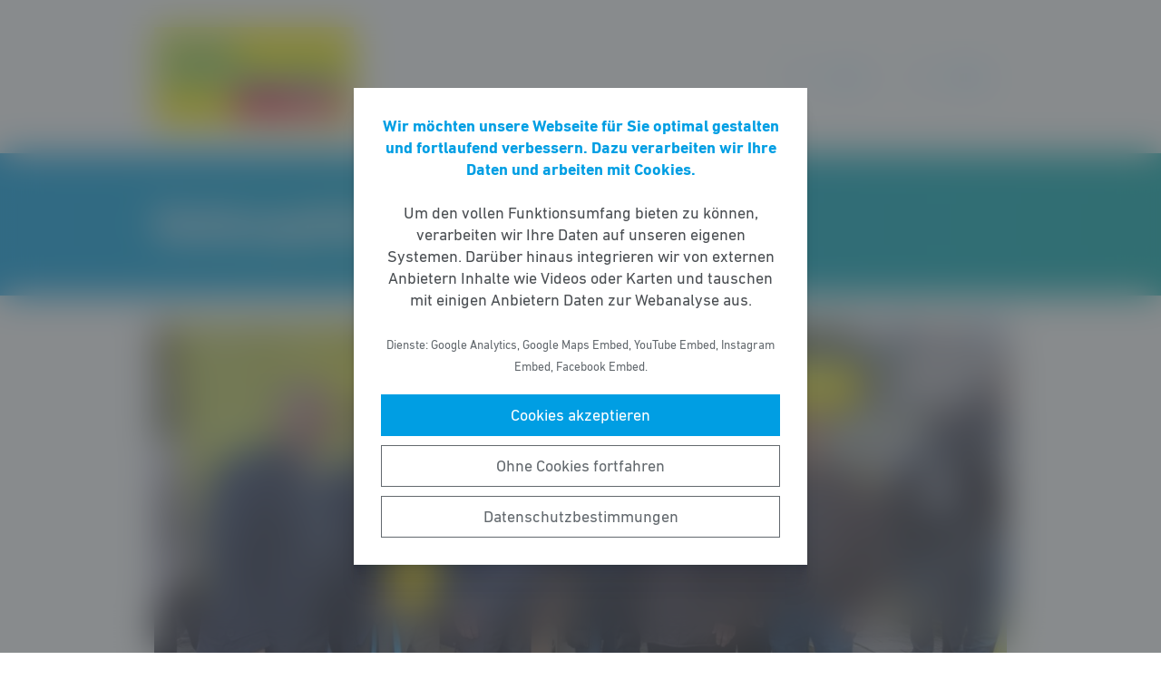

--- FILE ---
content_type: text/html; charset=UTF-8
request_url: https://fdp-hanau.de/meldung/wahlkampfhilfe-fuer-thueringen/
body_size: 8686
content:
<!DOCTYPE html><html lang="de"><head><meta http-equiv="Content-Type" content="text/html"><meta charset="UTF-8" /><meta name="viewport" content="width=device-width, initial-scale=1, maximum-scale=1"><link media="all" href="https://fdp-hanau.de/wp-content/cache/autoptimize/84/css/autoptimize_905bc86dcd57dedfc6c5e0d7e7829d63.css" rel="stylesheet"><title>Wahlkampfhilfe für Thüringen | FDP Hanau</title><meta name="robots" content="max-snippet:-1,max-image-preview:standard,max-video-preview:-1" /><link rel="canonical" href="https://fdp-hanau.de/meldung/wahlkampfhilfe-fuer-thueringen/" /><meta name="description" content="Am Samstag, den 19. Oktober ist unser Mitglied, Prof. Dr. Michael Weller, einem Aufruf des hessischen Generalsekret&auml;rs Moritz Promny folgend&#8230;" /><meta property="og:type" content="article" /><meta property="og:locale" content="de_DE" /><meta property="og:site_name" content="FDP Hanau" /><meta property="og:title" content="Wahlkampfhilfe für Thüringen" /><meta property="og:description" content="Am Samstag, den 19. Oktober ist unser Mitglied, Prof. Dr. Michael Weller, einem Aufruf des hessischen Generalsekret&auml;rs Moritz Promny folgend, als Vertreter des Stadtverbandes der FDP Hanau nach Jena&#8230;" /><meta property="og:url" content="https://fdp-hanau.de/meldung/wahlkampfhilfe-fuer-thueringen/" /><meta property="og:image" content="https://fdp-hanau.de/wp-content/uploads/sites/84/2019/10/WP_20191019_13_53_49_Pro.jpg" /><meta property="og:image:width" content="1400" /><meta property="og:image:height" content="788" /><meta property="article:published_time" content="2019-10-25T06:22:27+00:00" /><meta property="article:modified_time" content="2019-10-25T06:22:27+00:00" /> <script type="application/ld+json">{"@context":"https://schema.org","@graph":[{"@type":"WebSite","@id":"https://fdp-hanau.de/#/schema/WebSite","url":"https://fdp-hanau.de/","name":"FDP Hanau","description":"Informationen über den Stadtverband","inLanguage":"de-DE","potentialAction":{"@type":"SearchAction","target":{"@type":"EntryPoint","urlTemplate":"https://fdp-hanau.de/search/{search_term_string}/"},"query-input":"required name=search_term_string"},"publisher":{"@type":"Organization","@id":"https://fdp-hanau.de/#/schema/Organization","name":"FDP Hanau","url":"https://fdp-hanau.de/","logo":{"@type":"ImageObject","url":"https://fdp-hanau.de/wp-content/uploads/sites/84/2018/08/cropped-Logo-FDP-Hanau-1.png","contentUrl":"https://fdp-hanau.de/wp-content/uploads/sites/84/2018/08/cropped-Logo-FDP-Hanau-1.png","width":1234,"height":614}}},{"@type":"WebPage","@id":"https://fdp-hanau.de/meldung/wahlkampfhilfe-fuer-thueringen/","url":"https://fdp-hanau.de/meldung/wahlkampfhilfe-fuer-thueringen/","name":"Wahlkampfhilfe für Thüringen | FDP Hanau","description":"Am Samstag, den 19. Oktober ist unser Mitglied, Prof. Dr. Michael Weller, einem Aufruf des hessischen Generalsekret&auml;rs Moritz Promny folgend&#8230;","inLanguage":"de-DE","isPartOf":{"@id":"https://fdp-hanau.de/#/schema/WebSite"},"breadcrumb":{"@type":"BreadcrumbList","@id":"https://fdp-hanau.de/#/schema/BreadcrumbList","itemListElement":[{"@type":"ListItem","position":1,"item":"https://fdp-hanau.de/","name":"FDP Hanau"},{"@type":"ListItem","position":2,"item":"https://fdp-hanau.de/meldungen/","name":"Meldungen"},{"@type":"ListItem","position":3,"name":"Wahlkampfhilfe für Thüringen"}]},"potentialAction":{"@type":"ReadAction","target":"https://fdp-hanau.de/meldung/wahlkampfhilfe-fuer-thueringen/"},"datePublished":"2019-10-25T06:22:27+00:00","dateModified":"2019-10-25T06:22:27+00:00"}]}</script> <style id='wp-block-library-theme-inline-css' type='text/css'>.wp-block-audio figcaption{color:#555;font-size:13px;text-align:center}.is-dark-theme .wp-block-audio figcaption{color:hsla(0,0%,100%,.65)}.wp-block-code>code{font-family:Menlo,Consolas,monaco,monospace;color:#1e1e1e;padding:.8em 1em;border:1px solid #ddd;border-radius:4px}.wp-block-embed figcaption{color:#555;font-size:13px;text-align:center}.is-dark-theme .wp-block-embed figcaption{color:hsla(0,0%,100%,.65)}.blocks-gallery-caption{color:#555;font-size:13px;text-align:center}.is-dark-theme .blocks-gallery-caption{color:hsla(0,0%,100%,.65)}.wp-block-image figcaption{color:#555;font-size:13px;text-align:center}.is-dark-theme .wp-block-image figcaption{color:hsla(0,0%,100%,.65)}.wp-block-pullquote{border-top:4px solid;border-bottom:4px solid;margin-bottom:1.75em;color:currentColor}.wp-block-pullquote__citation,.wp-block-pullquote cite,.wp-block-pullquote footer{color:currentColor;text-transform:uppercase;font-size:.8125em;font-style:normal}.wp-block-quote{border-left:.25em solid;margin:0 0 1.75em;padding-left:1em}.wp-block-quote cite,.wp-block-quote footer{color:currentColor;font-size:.8125em;position:relative;font-style:normal}.wp-block-quote.has-text-align-right{border-left:none;border-right:.25em solid;padding-left:0;padding-right:1em}.wp-block-quote.has-text-align-center{border:none;padding-left:0}.wp-block-quote.is-large,.wp-block-quote.is-style-large,.wp-block-quote.is-style-plain{border:none}.wp-block-search .wp-block-search__label{font-weight:700}.wp-block-group:where(.has-background){padding:1.25em 2.375em}.wp-block-separator{border:none;border-bottom:2px solid;margin-left:auto;margin-right:auto;opacity:.4}.wp-block-separator:not(.is-style-wide):not(.is-style-dots){width:100px}.wp-block-separator.has-background:not(.is-style-dots){border-bottom:none;height:1px}.wp-block-separator.has-background:not(.is-style-wide):not(.is-style-dots){height:2px}.wp-block-table thead{border-bottom:3px solid}.wp-block-table tfoot{border-top:3px solid}.wp-block-table td,.wp-block-table th{padding:.5em;border:1px solid;word-break:normal}.wp-block-table figcaption{color:#555;font-size:13px;text-align:center}.is-dark-theme .wp-block-table figcaption{color:hsla(0,0%,100%,.65)}.wp-block-video figcaption{color:#555;font-size:13px;text-align:center}.is-dark-theme .wp-block-video figcaption{color:hsla(0,0%,100%,.65)}.wp-block-template-part.has-background{padding:1.25em 2.375em;margin-top:0;margin-bottom:0}</style><style id='safe-svg-svg-icon-style-inline-css' type='text/css'>.safe-svg-cover{text-align:center}.safe-svg-cover .safe-svg-inside{display:inline-block;max-width:100%}.safe-svg-cover svg{height:100%;max-height:100%;max-width:100%;width:100%}</style><style id='global-styles-inline-css' type='text/css'>body{--wp--preset--color--black: #141414;--wp--preset--color--cyan-bluish-gray: #abb8c3;--wp--preset--color--white: #FFFFFF;--wp--preset--color--pale-pink: #f78da7;--wp--preset--color--vivid-red: #cf2e2e;--wp--preset--color--luminous-vivid-orange: #ff6900;--wp--preset--color--luminous-vivid-amber: #fcb900;--wp--preset--color--light-green-cyan: #7bdcb5;--wp--preset--color--vivid-green-cyan: #00d084;--wp--preset--color--pale-cyan-blue: #8ed1fc;--wp--preset--color--vivid-cyan-blue: #0693e3;--wp--preset--color--vivid-purple: #9b51e0;--wp--preset--color--grey: #6E6E6E;--wp--preset--color--lightgrey: #F5F5F5;--wp--preset--color--cyan: #009EE3;--wp--preset--color--yellow: #FFED00;--wp--preset--color--magenta: #E5007D;--wp--preset--color--violet: #A5027D;--wp--preset--color--turquoise: #00ABAE;--wp--preset--gradient--vivid-cyan-blue-to-vivid-purple: linear-gradient(135deg,rgba(6,147,227,1) 0%,rgb(155,81,224) 100%);--wp--preset--gradient--light-green-cyan-to-vivid-green-cyan: linear-gradient(135deg,rgb(122,220,180) 0%,rgb(0,208,130) 100%);--wp--preset--gradient--luminous-vivid-amber-to-luminous-vivid-orange: linear-gradient(135deg,rgba(252,185,0,1) 0%,rgba(255,105,0,1) 100%);--wp--preset--gradient--luminous-vivid-orange-to-vivid-red: linear-gradient(135deg,rgba(255,105,0,1) 0%,rgb(207,46,46) 100%);--wp--preset--gradient--very-light-gray-to-cyan-bluish-gray: linear-gradient(135deg,rgb(238,238,238) 0%,rgb(169,184,195) 100%);--wp--preset--gradient--cool-to-warm-spectrum: linear-gradient(135deg,rgb(74,234,220) 0%,rgb(151,120,209) 20%,rgb(207,42,186) 40%,rgb(238,44,130) 60%,rgb(251,105,98) 80%,rgb(254,248,76) 100%);--wp--preset--gradient--blush-light-purple: linear-gradient(135deg,rgb(255,206,236) 0%,rgb(152,150,240) 100%);--wp--preset--gradient--blush-bordeaux: linear-gradient(135deg,rgb(254,205,165) 0%,rgb(254,45,45) 50%,rgb(107,0,62) 100%);--wp--preset--gradient--luminous-dusk: linear-gradient(135deg,rgb(255,203,112) 0%,rgb(199,81,192) 50%,rgb(65,88,208) 100%);--wp--preset--gradient--pale-ocean: linear-gradient(135deg,rgb(255,245,203) 0%,rgb(182,227,212) 50%,rgb(51,167,181) 100%);--wp--preset--gradient--electric-grass: linear-gradient(135deg,rgb(202,248,128) 0%,rgb(113,206,126) 100%);--wp--preset--gradient--midnight: linear-gradient(135deg,rgb(2,3,129) 0%,rgb(40,116,252) 100%);--wp--preset--gradient--cyan-turquoise: linear-gradient(90deg,#009EE3 0%,#00ABAE 100%);--wp--preset--gradient--cyan-turquoise-tilted: linear-gradient(-8deg,transparent 25%,#00ABAE 25%,#009EE3 75%,transparent 75%);--wp--preset--gradient--magenta-violet: linear-gradient(90deg,#E5007D 0%,#A5027D 100%);--wp--preset--gradient--magenta-violet-tilted: linear-gradient(-8deg,transparent 25%,#A5027D 25%,#E5007D 75%,transparent 75%);--wp--preset--duotone--dark-grayscale: url('#wp-duotone-dark-grayscale');--wp--preset--duotone--grayscale: url('#wp-duotone-grayscale');--wp--preset--duotone--purple-yellow: url('#wp-duotone-purple-yellow');--wp--preset--duotone--blue-red: url('#wp-duotone-blue-red');--wp--preset--duotone--midnight: url('#wp-duotone-midnight');--wp--preset--duotone--magenta-yellow: url('#wp-duotone-magenta-yellow');--wp--preset--duotone--purple-green: url('#wp-duotone-purple-green');--wp--preset--duotone--blue-orange: url('#wp-duotone-blue-orange');--wp--preset--font-size--small: 12px;--wp--preset--font-size--medium: 20px;--wp--preset--font-size--large: 22px;--wp--preset--font-size--x-large: 42px;}.has-black-color{color: var(--wp--preset--color--black) !important;}.has-cyan-bluish-gray-color{color: var(--wp--preset--color--cyan-bluish-gray) !important;}.has-white-color{color: var(--wp--preset--color--white) !important;}.has-pale-pink-color{color: var(--wp--preset--color--pale-pink) !important;}.has-vivid-red-color{color: var(--wp--preset--color--vivid-red) !important;}.has-luminous-vivid-orange-color{color: var(--wp--preset--color--luminous-vivid-orange) !important;}.has-luminous-vivid-amber-color{color: var(--wp--preset--color--luminous-vivid-amber) !important;}.has-light-green-cyan-color{color: var(--wp--preset--color--light-green-cyan) !important;}.has-vivid-green-cyan-color{color: var(--wp--preset--color--vivid-green-cyan) !important;}.has-pale-cyan-blue-color{color: var(--wp--preset--color--pale-cyan-blue) !important;}.has-vivid-cyan-blue-color{color: var(--wp--preset--color--vivid-cyan-blue) !important;}.has-vivid-purple-color{color: var(--wp--preset--color--vivid-purple) !important;}.has-black-background-color{background-color: var(--wp--preset--color--black) !important;}.has-cyan-bluish-gray-background-color{background-color: var(--wp--preset--color--cyan-bluish-gray) !important;}.has-white-background-color{background-color: var(--wp--preset--color--white) !important;}.has-pale-pink-background-color{background-color: var(--wp--preset--color--pale-pink) !important;}.has-vivid-red-background-color{background-color: var(--wp--preset--color--vivid-red) !important;}.has-luminous-vivid-orange-background-color{background-color: var(--wp--preset--color--luminous-vivid-orange) !important;}.has-luminous-vivid-amber-background-color{background-color: var(--wp--preset--color--luminous-vivid-amber) !important;}.has-light-green-cyan-background-color{background-color: var(--wp--preset--color--light-green-cyan) !important;}.has-vivid-green-cyan-background-color{background-color: var(--wp--preset--color--vivid-green-cyan) !important;}.has-pale-cyan-blue-background-color{background-color: var(--wp--preset--color--pale-cyan-blue) !important;}.has-vivid-cyan-blue-background-color{background-color: var(--wp--preset--color--vivid-cyan-blue) !important;}.has-vivid-purple-background-color{background-color: var(--wp--preset--color--vivid-purple) !important;}.has-black-border-color{border-color: var(--wp--preset--color--black) !important;}.has-cyan-bluish-gray-border-color{border-color: var(--wp--preset--color--cyan-bluish-gray) !important;}.has-white-border-color{border-color: var(--wp--preset--color--white) !important;}.has-pale-pink-border-color{border-color: var(--wp--preset--color--pale-pink) !important;}.has-vivid-red-border-color{border-color: var(--wp--preset--color--vivid-red) !important;}.has-luminous-vivid-orange-border-color{border-color: var(--wp--preset--color--luminous-vivid-orange) !important;}.has-luminous-vivid-amber-border-color{border-color: var(--wp--preset--color--luminous-vivid-amber) !important;}.has-light-green-cyan-border-color{border-color: var(--wp--preset--color--light-green-cyan) !important;}.has-vivid-green-cyan-border-color{border-color: var(--wp--preset--color--vivid-green-cyan) !important;}.has-pale-cyan-blue-border-color{border-color: var(--wp--preset--color--pale-cyan-blue) !important;}.has-vivid-cyan-blue-border-color{border-color: var(--wp--preset--color--vivid-cyan-blue) !important;}.has-vivid-purple-border-color{border-color: var(--wp--preset--color--vivid-purple) !important;}.has-vivid-cyan-blue-to-vivid-purple-gradient-background{background: var(--wp--preset--gradient--vivid-cyan-blue-to-vivid-purple) !important;}.has-light-green-cyan-to-vivid-green-cyan-gradient-background{background: var(--wp--preset--gradient--light-green-cyan-to-vivid-green-cyan) !important;}.has-luminous-vivid-amber-to-luminous-vivid-orange-gradient-background{background: var(--wp--preset--gradient--luminous-vivid-amber-to-luminous-vivid-orange) !important;}.has-luminous-vivid-orange-to-vivid-red-gradient-background{background: var(--wp--preset--gradient--luminous-vivid-orange-to-vivid-red) !important;}.has-very-light-gray-to-cyan-bluish-gray-gradient-background{background: var(--wp--preset--gradient--very-light-gray-to-cyan-bluish-gray) !important;}.has-cool-to-warm-spectrum-gradient-background{background: var(--wp--preset--gradient--cool-to-warm-spectrum) !important;}.has-blush-light-purple-gradient-background{background: var(--wp--preset--gradient--blush-light-purple) !important;}.has-blush-bordeaux-gradient-background{background: var(--wp--preset--gradient--blush-bordeaux) !important;}.has-luminous-dusk-gradient-background{background: var(--wp--preset--gradient--luminous-dusk) !important;}.has-pale-ocean-gradient-background{background: var(--wp--preset--gradient--pale-ocean) !important;}.has-electric-grass-gradient-background{background: var(--wp--preset--gradient--electric-grass) !important;}.has-midnight-gradient-background{background: var(--wp--preset--gradient--midnight) !important;}.has-small-font-size{font-size: var(--wp--preset--font-size--small) !important;}.has-medium-font-size{font-size: var(--wp--preset--font-size--medium) !important;}.has-large-font-size{font-size: var(--wp--preset--font-size--large) !important;}.has-x-large-font-size{font-size: var(--wp--preset--font-size--x-large) !important;}</style> <script type='text/javascript' src='https://fdp-hanau.de/wp-includes/js/jquery/jquery.min.js' id='jquery-core-js'></script> <link rel="https://api.w.org/" href="https://fdp-hanau.de/wp-json/" /><link rel="alternate" type="application/json" href="https://fdp-hanau.de/wp-json/wp/v2/meldung/351" /><link rel="icon" href="https://fdp-hanau.de/wp-content/uploads/sites/84/2018/08/cropped-Logo-FDP-Hanau-32x32.png" sizes="32x32" /><link rel="icon" href="https://fdp-hanau.de/wp-content/uploads/sites/84/2018/08/cropped-Logo-FDP-Hanau-192x192.png" sizes="192x192" /><link rel="apple-touch-icon" href="https://fdp-hanau.de/wp-content/uploads/sites/84/2018/08/cropped-Logo-FDP-Hanau-180x180.png" /><meta name="msapplication-TileImage" content="https://fdp-hanau.de/wp-content/uploads/sites/84/2018/08/cropped-Logo-FDP-Hanau-270x270.png" /></head><body class="meldung-template-default single single-meldung postid-351 wp-custom-logo wp-embed-responsive fs-grid fs-grid-sm-fluid cookie-consent-not-set"><header><div id="fullscreen_menu" class="fullscreen"> <a href="https://fdp-hanau.de" class="fullscreen_close_button"></a><div class="menu-hauptmenue-container"><ul id="menu-hauptmenue" class="menu"><li id="menu-item-13" class="menu-item menu-item-type-custom menu-item-object-custom menu-item-13"><a href="/">Startseite</a></li><li id="menu-item-15" class="menu-item menu-item-type-post_type menu-item-object-page menu-item-15"><a href="https://fdp-hanau.de/themen/">Themen</a></li><li id="menu-item-14" class="menu-item menu-item-type-post_type menu-item-object-page menu-item-14"><a href="https://fdp-hanau.de/vorstand/">Vorstand</a></li><li id="menu-item-126" class="menu-item menu-item-type-post_type menu-item-object-page menu-item-126"><a href="https://fdp-hanau.de/fraktion/">Fraktion</a></li><li id="menu-item-124" class="menu-item menu-item-type-post_type menu-item-object-page menu-item-124"><a href="https://fdp-hanau.de/ortsbeirat/">Ortsbeirat</a></li><li id="menu-item-16" class="menu-item menu-item-type-post_type menu-item-object-page menu-item-16"><a href="https://fdp-hanau.de/kontakt/">Kontakt</a></li><li id="menu-item-137" class="menu-item menu-item-type-post_type menu-item-object-page menu-item-privacy-policy menu-item-137"><a href="https://fdp-hanau.de/datenschutz/">Datenschutz</a></li><li id="menu-item-147" class="menu-item menu-item-type-post_type_archive menu-item-object-meldung menu-item-has-children menu-item-147"><a href="https://fdp-hanau.de/meldungen/">Meldungs-Archiv</a><ul class="sub-menu"><li id="menu-item-148" class="menu-item menu-item-type-post_type menu-item-object-meldung menu-item-148"><a href="https://fdp-hanau.de/meldung/auch-in-boomregionen-wie-rhein-main-kann-bezahlbares-wohneigentum-fuer-viele-menschen-moeglich-werden/">Bezahlbares Wohneigentum auch in Boomregionen möglich</a></li><li id="menu-item-149" class="menu-item menu-item-type-post_type menu-item-object-meldung menu-item-149"><a href="https://fdp-hanau.de/meldung/der-stationaere-handel-in-hanau-muss-gestaerkt-werden/">Der stationäre Handel in Hanau muss gestärkt werden</a></li><li id="menu-item-150" class="menu-item menu-item-type-post_type menu-item-object-meldung menu-item-150"><a href="https://fdp-hanau.de/meldung/die-digitalisierung-von-schule-und-bildung-darf-nicht-zur-leeren-phrase-verkommen/">Die Digitalisierung von Schule und Bildung darf nicht zur leeren Phrase verkommen.</a></li><li id="menu-item-153" class="menu-item menu-item-type-post_type menu-item-object-meldung menu-item-153"><a href="https://fdp-hanau.de/meldung/flexibilitaet-der-oeffnungszeiten-sichert-auch-die-arbeitsplaetze-im-stationaeren-handel/">Flexibilität der Öffnungszeiten sichert auch die Arbeitsplätze im stationären Handel.</a></li><li id="menu-item-154" class="menu-item menu-item-type-post_type menu-item-object-meldung menu-item-154"><a href="https://fdp-hanau.de/meldung/opfern-und-betroffenen-von-straftaten-muss-schneller-geholfen-werden-hanauer-fdp-fraktion-stellt-pru%cc%88fantrag-zur-einrichtung-einer-traumaambulanz-am-klinikum-hanau/">Hanauer FDP Fraktion stellt Prüfantrag zur Einrichtung einer Traumaambulanz am Klinikum Hanau</a></li><li id="menu-item-155" class="menu-item menu-item-type-post_type menu-item-object-meldung menu-item-155"><a href="https://fdp-hanau.de/meldung/hanauer-fdp-wirbt-fu%cc%88r-eine-energiewende-mit-augenmass/">Hanauer FDP wirbt für eine Energiewende mit Augenmaß.</a></li><li id="menu-item-156" class="menu-item menu-item-type-post_type menu-item-object-meldung menu-item-156"><a href="https://fdp-hanau.de/meldung/liberale-aus-hanau-und-main-kinzig-kreis-sehen-ausweg-aus-atommuelldiskussion/">Liberale aus Hanau und Main-Kinzig Kreis sehen Ausweg aus Atommülldiskussion</a></li><li id="menu-item-157" class="menu-item menu-item-type-post_type menu-item-object-meldung menu-item-157"><a href="https://fdp-hanau.de/meldung/musische-bildung-braucht-planungssicherheit/">Musische Bildung braucht Planungssicherheit</a></li><li id="menu-item-158" class="menu-item menu-item-type-post_type menu-item-object-meldung menu-item-158"><a href="https://fdp-hanau.de/meldung/rede-von-angelika-opfermann-zum-pruefantrag-traumaambulanz/">Rede von Angelika Opfermann zum Prüfantrag Traumaambulanz</a></li><li id="menu-item-159" class="menu-item menu-item-type-post_type menu-item-object-meldung menu-item-159"><a href="https://fdp-hanau.de/meldung/rede-von-dr-hans-voler-lill-zur-hessenkasse/">Rede von Dr. Hans Volker Lill zur Hessenkasse</a></li><li id="menu-item-151" class="menu-item menu-item-type-post_type menu-item-object-meldung menu-item-151"><a href="https://fdp-hanau.de/meldung/die-fdp-fraktion-hanau-hat-gewaehlt-henrik-statz-loest-dr-ralf-rainer-piesold-ab/">Die FDP Hanau hat gewählt – Henrik Statz löst Dr. Ralf-Rainer Piesold ab</a></li></ul></li><li id="menu-item-1013" class="menu-item menu-item-type-post_type menu-item-object-page menu-item-1013"><a href="https://fdp-hanau.de/mitglied-werden/">Mitglied werden</a></li><li id="menu-item-1014" class="menu-item menu-item-type-post_type menu-item-object-page menu-item-1014"><a href="https://fdp-hanau.de/spenden-2/">Spenden</a></li><li id="menu-item-1015" class="menu-item menu-item-type-post_type menu-item-object-page menu-item-1015"><a href="https://fdp-hanau.de/spenden-2/">Spenden</a></li></ul></div></div><div id="fullscreen_search" class="fullscreen "> <a href="https://fdp-hanau.de" class="fullscreen_close_button"></a><form action="/" method="get"> <label for="search" class="screen-reader-text">Suche nach:</label> <input type="search" name="s" id="search" value="" placeholder="Suchbegriff" /> <input type="hidden" name="post_type" value="meldung" /> <input type="submit" id="search_submit" value="Suchen" /></form></div><div class="fs-row"><div class="fs-cell fs-lg-3 fs-md-3 fs-sm-half fs-xs-half"> <a href="https://fdp-hanau.de/" class="custom-logo-link" rel="home"><img width="1234" height="614" src="https://fdp-hanau.de/wp-content/uploads/sites/84/2018/08/cropped-Logo-FDP-Hanau-1.png" class="custom-logo" alt="FDP Hanau" srcset="https://fdp-hanau.de/wp-content/uploads/sites/84/2018/08/cropped-Logo-FDP-Hanau-1.png 1234w, https://fdp-hanau.de/wp-content/uploads/sites/84/2018/08/cropped-Logo-FDP-Hanau-1-768x382.png 768w, https://fdp-hanau.de/wp-content/uploads/sites/84/2018/08/cropped-Logo-FDP-Hanau-1-512x256.png 512w" sizes="(max-width: 1234px) 100vw, 1234px" /></a></div><div class="fs-cell fs-lg-9 fs-md-3 fs-sm-half fs-xs-half"><div class="nav"> <a href="https://fdp-hanau.de/?force_show=search" id="fullscreen_search_button">Suche</a> <a href="https://fdp-hanau.de/?force_show=menu" id="fullscreen_menu_button">Menü</a></div></div></div></header><main role="main"><div class="fs-row"><div class="fs-cell fs-all-full"><article class="content"><div class="wp-block-pagetitle alignfull has-background-gradient has-cyan-turquoise-gradient-background"><div class="wp-block-pagetitle__inner-container "><h1>Wahlkampfhilfe für Thüringen</h1></div></div> <noscript><img width="1024" height="512" src="https://fdp-hanau.de/wp-content/uploads/sites/84/2019/10/WP_20191019_13_53_49_Pro-1024x512.jpg" class="the_post_thumbnail wp-post-image" alt="" srcset="https://fdp-hanau.de/wp-content/uploads/sites/84/2019/10/WP_20191019_13_53_49_Pro-1024x512.jpg 1024w, https://fdp-hanau.de/wp-content/uploads/sites/84/2019/10/WP_20191019_13_53_49_Pro-512x256.jpg 512w" sizes="(max-width: 1024px) 100vw, 1024px" /></noscript><img width="1024" height="512" src='data:image/svg+xml,%3Csvg%20xmlns=%22http://www.w3.org/2000/svg%22%20viewBox=%220%200%201024%20512%22%3E%3C/svg%3E' data-src="https://fdp-hanau.de/wp-content/uploads/sites/84/2019/10/WP_20191019_13_53_49_Pro-1024x512.jpg" class="lazyload the_post_thumbnail wp-post-image" alt="" data-srcset="https://fdp-hanau.de/wp-content/uploads/sites/84/2019/10/WP_20191019_13_53_49_Pro-1024x512.jpg 1024w, https://fdp-hanau.de/wp-content/uploads/sites/84/2019/10/WP_20191019_13_53_49_Pro-512x256.jpg 512w" data-sizes="(max-width: 1024px) 100vw, 1024px" /><div class="the_term_date_bar"><div class="the_date">25.10.2019</div></div><p>Am Samstag, den 19. Oktober ist unser Mitglied, Prof. Dr. Michael Weller, einem Aufruf des hessischen Generalsekretärs Moritz Promny folgend, als Vertreter des Stadtverbandes der FDP Hanau nach Jena gefahren, um die dortigen Liberalen beim Straßenwahlkampf zu unterstützen.</p><p>Es hatten sich noch andere Hessen eingefunden: unter anderen besagter Moritz Promny MdL und Bettina Stark-Watzinger, MdB.</p><p>Zunächst wurden in der Fußgängerzone um den Holzmarkt Passanten angesprochen und mit Glückskeksen der FDP Thüringen „beglückt“. Das  gab mannigfache Gelegenheit, mit den Wählern zu sprechen.</p><p>Anschließend wurden auf der am Holzmarkt aufgebauten Wahlkampfbühne zum anwesenden Publikum von mehr als 120 Teilnehmern Wahlkampfreden gehalten. Es sprachen Linda Teuteberg (Generalsekretärin), Ute Bergner (FDP Kandidatin des Wahlkreises von Jena), Thomas Kemmerich (Spitzenkandidat der FDP Thüringen) und Wolfgang Kubicki, MdB. In den Ansprachen wurde die aktuelle R2G-Regierung in Thüringen, insbesondere auf den Gebieten Schulbildung und Sicherheit, heftig kritisiert. Vielmehr wurde dafür geworben, mit der Wahl der FDP in den Landtag eine Koalition der Mitte und der Vernunft aus CDU und FDP zu ermöglichen.</p><p>Die angereisten Unterstützer wurden anschließend von den ortskundigen Mitgliedern im wahrsten Sinne des Wortes „auf die Dörfer“ gefahren, um dort Wahlkampfmaterial in die Briefkästen zu stecken. Einige gingen dafür auch in die äußeren Bezirke von Jena. Damit war es möglich, in Jena und Umgebung eine erhebliche Steigerung der Präsenz der FDP zu erreichen.</p><p>Zum Ausklang des Tages lud der Landesverband die Unterstützer zu einem geselligen Beisammensein in ein italienisches Restaurant ein. Die Julis zogen von dort aus noch in das Jenaer Nachtleben, um dort noch nach einem langen Tag, weiter Wahlkampf zu betreiben.</p><p>Die vergleichbare Aktion am nächsten Tag in Erfurt konnte unser Vertreter nicht begleiten.</p><p>Fazit: Die verbandsübergreifende Zusammenarbeit lohnt für die Stärkung des inneren Zusammenhalts, hilft, im Wahlkampf die knappen Ressourcen zu ergänzen, und bereitet zudem Freude.</p><p>&nbsp;</p><div class="linked_persons"><div class="single_linked_person"> <a class="single_linked_person__link" href="https://fdp-hanau.de/person/max-mustermann/" title="Profil von Dr. Michael Weller ansehen"><div class="single_linked_person__avatar is-style-round"> <noscript><img width="256" height="256" src="https://fdp-hanau.de/wp-content/uploads/sites/84/2015/10/Michael-Weller-1-256x256.jpg" class="attachment-thumbnail size-thumbnail wp-post-image" alt="" loading="lazy" srcset="https://fdp-hanau.de/wp-content/uploads/sites/84/2015/10/Michael-Weller-1-256x256.jpg 256w, https://fdp-hanau.de/wp-content/uploads/sites/84/2015/10/Michael-Weller-1-512x512.jpg 512w, https://fdp-hanau.de/wp-content/uploads/sites/84/2015/10/Michael-Weller-1-1024x1024.jpg 1024w" sizes="(max-width: 256px) 100vw, 256px" /></noscript><img width="256" height="256" src='data:image/svg+xml,%3Csvg%20xmlns=%22http://www.w3.org/2000/svg%22%20viewBox=%220%200%20256%20256%22%3E%3C/svg%3E' data-src="https://fdp-hanau.de/wp-content/uploads/sites/84/2015/10/Michael-Weller-1-256x256.jpg" class="lazyload attachment-thumbnail size-thumbnail wp-post-image" alt="" loading="lazy" data-srcset="https://fdp-hanau.de/wp-content/uploads/sites/84/2015/10/Michael-Weller-1-256x256.jpg 256w, https://fdp-hanau.de/wp-content/uploads/sites/84/2015/10/Michael-Weller-1-512x512.jpg 512w, https://fdp-hanau.de/wp-content/uploads/sites/84/2015/10/Michael-Weller-1-1024x1024.jpg 1024w" data-sizes="(max-width: 256px) 100vw, 256px" /></div><div class="single_linked_person__info"><h2 class="single_linked_person__name">Dr. Michael Weller</h4><p class="single_linked_person__position">Landtagswahl, Senioren, Mitgliederentwicklung und -betreuung, , ,</p></div> </a></div></div></article><div class="fs-row print-hide"><div class="fs-cell fs-all-full"><div class="wp-block-button is-style-outline margin-top-4 margin-bottom-2 is-style-centered"> <a class="wp-block-button__link has-text-color has-cyan-color" href="https://fdp-hanau.de/meldungen/">Alle Meldungen &rarr;</a></div></div></div><div class="share_buttons"> <span class="share_buttons__prequel">Teilen: </span> <a class="share_button is-style-colored share_button__whatsapp --has-icon"
 title="Per WhatsApp teilen"
 rel="nofollow"
 data-action="share/whatsapp/share"
 href="whatsapp://send?text=Wahlkampfhilfe%20f%C3%BCr%20Th%C3%BCringen%0A%0Ahttps%3A%2F%2Ffdp-hanau.de%2Fmeldung%2Fwahlkampfhilfe-fuer-thueringen%2F"
 > WhatsApp </a> <a class="share_button is-style-colored share_button__facebook --has-icon"
 title="Auf Facebook teilen"
 target="_blank"
 rel="nofollow"
 href="https://www.facebook.com/sharer/sharer.php?u=https%3A%2F%2Ffdp-hanau.de%2Fmeldung%2Fwahlkampfhilfe-fuer-thueringen%2F"
 > Facebook </a> <a class="share_button is-style-colored share_button__x --has-icon"
 title="Auf X teilen"
 target="_blank"
 rel="nofollow"
 href="https://twitter.com/intent/tweet?source=webclient&amp;text=https%3A%2F%2Ffdp-hanau.de%2Fmeldung%2Fwahlkampfhilfe-fuer-thueringen%2F"
 > X </a> <a class="share_button is-style-colored share_button__xing --has-icon"
 title="Auf XING teilen"
 target="_blank"
 rel="nofollow"
 href="https://www.xing.com/spi/shares/new?url=https%3A%2F%2Ffdp-hanau.de%2Fmeldung%2Fwahlkampfhilfe-fuer-thueringen%2F"
 > XING </a> <a class="share_button is-style-colored share_button__linkedin --has-icon"
 title="Auf LinkedIn teilen"
 target="_blank"
 rel="nofollow"
 href="https://www.linkedin.com/shareArticle?mini=true&url=https%3A%2F%2Ffdp-hanau.de%2Fmeldung%2Fwahlkampfhilfe-fuer-thueringen%2F"
 > LinkedIn </a> <a class="share_button is-style-colored share_button__pdf"
 title="PDF-Datei generieren"
 rel="nofollow"
 href="https://fdp-hanau.de/meldung/wahlkampfhilfe-fuer-thueringen/?download=pdf"
 > PDF-Datei </a> <a class="share_button is-style-colored share_button__print"
 href="javascript:window.print()"
 title="Seite drucken"> Drucken</a></div></div></div></main><footer><div class="footer_legal_container "><div class="fs-row"><div class="fs-cell fs-all-full"><div class="footer_legal"><div class="menu-footer-menue-container"><ul id="menu-footer-menue" class="menu"><li id="menu-item-17" class="menu-item menu-item-type-post_type menu-item-object-page menu-item-17"><a href="https://fdp-hanau.de/kontakt/">Kontakt</a></li><li id="menu-item-144" class="menu-item menu-item-type-post_type menu-item-object-page menu-item-privacy-policy menu-item-144"><a href="https://fdp-hanau.de/datenschutz/">Datenschutz</a></li><li id="menu-item-18" class="menu-item menu-item-type-post_type menu-item-object-page menu-item-18"><a href="https://fdp-hanau.de/impressum/">Impressum</a></li></ul></div><p class="copy">&copy; 2026 FDP Hanau</p></div></div></div></div></footer> <noscript><style>.lazyload{display:none;}</style></noscript><script data-noptimize="1">window.lazySizesConfig=window.lazySizesConfig||{};window.lazySizesConfig.loadMode=1;</script><script async data-noptimize="1" src='https://fdp-hanau.de/wp-content/plugins/autoptimize/classes/external/js/lazysizes.min.js?ao_version=3.1.14'></script> <script type='text/javascript' id='contact-form-7-js-extra'>var wpcf7 = {"api":{"root":"https:\/\/fdp-hanau.de\/wp-json\/","namespace":"contact-form-7\/v1"}};</script> <script type='module' src='https://fdp-hanau.de/wp-content/plugins/instant-page/instantpage.js' id='instantpage-js'></script> <script type='text/javascript' id='cookie-notice-consent-js-before'>var cncArgs = {"uuid":"1902b43e-214b-4b09-be96-c7414c868a9d","reload":1,"cache":0,"secure":1,"log":1,"cookieExpiration":30,"revokeAll":1,"revokeNotice":"Ihre Einwilligungen wurden widerrufen. Zus\u00e4tzlich wurden alle Browser-Cookies f\u00fcr diese Domain geleert.","ajax_url":"https:\/\/fdp-hanau.de\/wp-admin\/admin-ajax.php","ajax_nonce":"9662db44e1","remote_addr":"3.17.180.120","http_user_agent":"Mozilla\/5.0 (Macintosh; Intel Mac OS X 10_15_7) AppleWebKit\/537.36 (KHTML, like Gecko) Chrome\/131.0.0.0 Safari\/537.36; ClaudeBot\/1.0; +claudebot@anthropic.com)"}</script> <div id="cookie-notice-consent" role="banner" class="cookie-notice-consent cookie-notice-consent--visible" aria-label="Cookie-Hinweis & -Einwilligung"><div class="cookie-notice-consent__container"><div class="cookie-notice-consent__text"><strong>Wir möchten unsere Webseite für Sie optimal gestalten und fortlaufend verbessern. Dazu verarbeiten wir Ihre Daten und arbeiten mit Cookies.</strong><br /><br />Um den vollen Funktionsumfang bieten zu können, verarbeiten wir Ihre Daten auf unseren eigenen Systemen. Darüber hinaus integrieren wir von externen Anbietern Inhalte wie Videos oder Karten und tauschen mit einigen Anbietern Daten zur Webanalyse aus.<br /><br /><small>Dienste: Google Analytics, Google Maps Embed, YouTube Embed, Instagram Embed, Facebook Embed.</small></div><div class="cookie-notice-consent__categories cookie-notice-consent__categories--inline"><div class="cookie-notice-consent__category cookie-notice-consent__category-marketing"> <input type="checkbox" name="cookie-notice-consent__category-marketing__checkbox" id="cookie-notice-consent__category-marketing__checkbox" data-cookie-category="category_marketing"> <label for="cookie-notice-consent__category-marketing__checkbox">Marketing-Cookies</label></div></div><div class="cookie-notice-consent__buttons"> <a href="#cookies-accepted" class="cookie-notice-consent__button cookie-notice-consent__accept-button" id="cookie-notice-consent__accept-button" aria-label="Cookies akzeptieren">Cookies akzeptieren</a> <a href="#cookies-confirmed" class="cookie-notice-consent__button cookie-notice-consent__confirm-choice-button" id="cookie-notice-consent__confirm-choice-button" aria-label="Ohne Cookies fortfahren">Ohne Cookies fortfahren</a> <a href="https://fdp-hanau.de/datenschutz/" target="_blank" class="cookie-notice-consent__button cookie-notice-consent__privacy-policy-button" id="cookie-notice-consent__privacy-policy-button" aria-label="Datenschutzbestimmungen">Datenschutzbestimmungen</a></div></div></div> <script defer src="https://fdp-hanau.de/wp-content/cache/autoptimize/84/js/autoptimize_e6ad12d5644fdf68cdc11893816de443.js"></script></body></html>

--- FILE ---
content_type: text/css
request_url: https://fdp-hanau.de/wp-content/cache/autoptimize/84/css/autoptimize_905bc86dcd57dedfc6c5e0d7e7829d63.css
body_size: 32288
content:
@charset "UTF-8";.wp-block-archives-dropdown label{display:block}.wp-block-audio{margin:0 0 1em}.wp-block-audio figcaption{margin-top:.5em;margin-bottom:1em}.wp-block-audio audio{width:100%;min-width:300px}.wp-block-button__link{color:#fff;background-color:#32373c;border-radius:9999px;box-shadow:none;cursor:pointer;display:inline-block;font-size:1.125em;padding:calc(.667em + 2px) calc(1.333em + 2px);text-align:center;text-decoration:none;word-break:break-word;box-sizing:border-box}.wp-block-button__link:active,.wp-block-button__link:focus,.wp-block-button__link:hover,.wp-block-button__link:visited{color:#fff}.wp-block-button__link.aligncenter{text-align:center}.wp-block-button__link.alignright{text-align:right}.wp-block-buttons>.wp-block-button.has-custom-width{max-width:none}.wp-block-buttons>.wp-block-button.has-custom-width .wp-block-button__link{width:100%}.wp-block-buttons>.wp-block-button.has-custom-font-size .wp-block-button__link{font-size:inherit}.wp-block-buttons>.wp-block-button.wp-block-button__width-25{width:calc(25% - var(--wp--style--block-gap, .5em)*0.75)}.wp-block-buttons>.wp-block-button.wp-block-button__width-50{width:calc(50% - var(--wp--style--block-gap, .5em)*0.5)}.wp-block-buttons>.wp-block-button.wp-block-button__width-75{width:calc(75% - var(--wp--style--block-gap, .5em)*0.25)}.wp-block-buttons>.wp-block-button.wp-block-button__width-100{width:100%;flex-basis:100%}.wp-block-buttons.is-vertical>.wp-block-button.wp-block-button__width-25{width:25%}.wp-block-buttons.is-vertical>.wp-block-button.wp-block-button__width-50{width:50%}.wp-block-buttons.is-vertical>.wp-block-button.wp-block-button__width-75{width:75%}.wp-block-button.is-style-squared,.wp-block-button__link.wp-block-button.is-style-squared{border-radius:0}.wp-block-button.no-border-radius,.wp-block-button__link.no-border-radius{border-radius:0!important}.is-style-outline>:where(.wp-block-button__link),:where(.wp-block-button__link).is-style-outline{border:2px solid;padding:.667em 1.333em}.is-style-outline>.wp-block-button__link:not(.has-text-color),.wp-block-button__link.is-style-outline:not(.has-text-color){color:currentColor}.is-style-outline>.wp-block-button__link:not(.has-background),.wp-block-button__link.is-style-outline:not(.has-background){background-color:transparent}.wp-block-buttons.is-vertical{flex-direction:column}.wp-block-buttons.is-vertical>.wp-block-button:last-child{margin-bottom:0}.wp-block-buttons>.wp-block-button{display:inline-block;margin:0}.wp-block-buttons.is-content-justification-left{justify-content:flex-start}.wp-block-buttons.is-content-justification-left.is-vertical{align-items:flex-start}.wp-block-buttons.is-content-justification-center{justify-content:center}.wp-block-buttons.is-content-justification-center.is-vertical{align-items:center}.wp-block-buttons.is-content-justification-right{justify-content:flex-end}.wp-block-buttons.is-content-justification-right.is-vertical{align-items:flex-end}.wp-block-buttons.is-content-justification-space-between{justify-content:space-between}.wp-block-buttons.aligncenter{text-align:center}.wp-block-buttons:not(.is-content-justification-space-between,.is-content-justification-right,.is-content-justification-left,.is-content-justification-center) .wp-block-button.aligncenter{margin-left:auto;margin-right:auto;width:100%}.wp-block-button.aligncenter,.wp-block-calendar{text-align:center}.wp-block-calendar tbody td,.wp-block-calendar th{padding:.25em;border:1px solid #ddd}.wp-block-calendar tfoot td{border:none}.wp-block-calendar table{width:100%;border-collapse:collapse}.wp-block-calendar table th{font-weight:400;background:#ddd}.wp-block-calendar a{text-decoration:underline}.wp-block-calendar table caption,.wp-block-calendar table tbody{color:#40464d}.wp-block-categories.alignleft{margin-right:2em}.wp-block-categories.alignright{margin-left:2em}.wp-block-code code{display:block;white-space:pre-wrap;overflow-wrap:break-word}.wp-block-columns{display:flex;margin-bottom:1.75em;box-sizing:border-box;flex-wrap:wrap}@media (min-width:782px){.wp-block-columns{flex-wrap:nowrap}}.wp-block-columns:where(.has-background){padding:1.25em 2.375em}.wp-block-columns.are-vertically-aligned-top{align-items:flex-start}.wp-block-columns.are-vertically-aligned-center{align-items:center}.wp-block-columns.are-vertically-aligned-bottom{align-items:flex-end}@media (max-width:599px){.wp-block-columns:not(.is-not-stacked-on-mobile)>.wp-block-column{flex-basis:100%!important}}@media (min-width:600px) and (max-width:781px){.wp-block-columns:not(.is-not-stacked-on-mobile)>.wp-block-column:not(:only-child){flex-basis:calc(50% - var(--wp--style--block-gap, 2em)/2)!important;flex-grow:0}.wp-block-columns:not(.is-not-stacked-on-mobile)>.wp-block-column:nth-child(2n){margin-left:var(--wp--style--block-gap,2em)}}@media (min-width:782px){.wp-block-columns:not(.is-not-stacked-on-mobile)>.wp-block-column{flex-basis:0;flex-grow:1}.wp-block-columns:not(.is-not-stacked-on-mobile)>.wp-block-column[style*=flex-basis]{flex-grow:0}.wp-block-columns:not(.is-not-stacked-on-mobile)>.wp-block-column:not(:first-child){margin-left:var(--wp--style--block-gap,2em)}}.wp-block-columns.is-not-stacked-on-mobile{flex-wrap:nowrap}.wp-block-columns.is-not-stacked-on-mobile>.wp-block-column{flex-basis:0;flex-grow:1}.wp-block-columns.is-not-stacked-on-mobile>.wp-block-column[style*=flex-basis]{flex-grow:0}.wp-block-columns.is-not-stacked-on-mobile>.wp-block-column:not(:first-child){margin-left:var(--wp--style--block-gap,2em)}.wp-block-column{flex-grow:1;min-width:0;word-break:break-word;overflow-wrap:break-word}.wp-block-column.is-vertically-aligned-top{align-self:flex-start}.wp-block-column.is-vertically-aligned-center{align-self:center}.wp-block-column.is-vertically-aligned-bottom{align-self:flex-end}.wp-block-column.is-vertically-aligned-bottom,.wp-block-column.is-vertically-aligned-center,.wp-block-column.is-vertically-aligned-top{width:100%}.wp-block-cover,.wp-block-cover-image{position:relative;background-size:cover;background-position:50%;min-height:430px;width:100%;display:flex;justify-content:center;align-items:center;padding:1em;box-sizing:border-box}.wp-block-cover-image.has-parallax,.wp-block-cover.has-parallax{background-attachment:fixed}@supports (-webkit-overflow-scrolling:touch){.wp-block-cover-image.has-parallax,.wp-block-cover.has-parallax{background-attachment:scroll}}@media (prefers-reduced-motion:reduce){.wp-block-cover-image.has-parallax,.wp-block-cover.has-parallax{background-attachment:scroll}}.wp-block-cover-image.is-repeated,.wp-block-cover.is-repeated{background-repeat:repeat;background-size:auto}.wp-block-cover-image.has-background-dim:not([class*=-background-color]),.wp-block-cover-image .has-background-dim:not([class*=-background-color]),.wp-block-cover.has-background-dim:not([class*=-background-color]),.wp-block-cover .has-background-dim:not([class*=-background-color]){background-color:#000}.wp-block-cover-image .has-background-dim.has-background-gradient,.wp-block-cover .has-background-dim.has-background-gradient{background-color:transparent}.wp-block-cover-image.has-background-dim:before,.wp-block-cover.has-background-dim:before{content:"";background-color:inherit}.wp-block-cover-image.has-background-dim:not(.has-background-gradient):before,.wp-block-cover-image .wp-block-cover__background,.wp-block-cover-image .wp-block-cover__gradient-background,.wp-block-cover.has-background-dim:not(.has-background-gradient):before,.wp-block-cover .wp-block-cover__background,.wp-block-cover .wp-block-cover__gradient-background{position:absolute;top:0;left:0;bottom:0;right:0;z-index:1;opacity:.5}.wp-block-cover-image.has-background-dim.has-background-dim-10 .wp-block-cover__gradient-background,.wp-block-cover-image.has-background-dim.has-background-dim-10:not(.has-background-gradient):before,.wp-block-cover.has-background-dim.has-background-dim-10 .wp-block-cover__gradient-background,.wp-block-cover.has-background-dim.has-background-dim-10:not(.has-background-gradient):before{opacity:.1}.wp-block-cover-image.has-background-dim.has-background-dim-20 .wp-block-cover__gradient-background,.wp-block-cover-image.has-background-dim.has-background-dim-20:not(.has-background-gradient):before,.wp-block-cover.has-background-dim.has-background-dim-20 .wp-block-cover__gradient-background,.wp-block-cover.has-background-dim.has-background-dim-20:not(.has-background-gradient):before{opacity:.2}.wp-block-cover-image.has-background-dim.has-background-dim-30 .wp-block-cover__gradient-background,.wp-block-cover-image.has-background-dim.has-background-dim-30:not(.has-background-gradient):before,.wp-block-cover.has-background-dim.has-background-dim-30 .wp-block-cover__gradient-background,.wp-block-cover.has-background-dim.has-background-dim-30:not(.has-background-gradient):before{opacity:.3}.wp-block-cover-image.has-background-dim.has-background-dim-40 .wp-block-cover__gradient-background,.wp-block-cover-image.has-background-dim.has-background-dim-40:not(.has-background-gradient):before,.wp-block-cover.has-background-dim.has-background-dim-40 .wp-block-cover__gradient-background,.wp-block-cover.has-background-dim.has-background-dim-40:not(.has-background-gradient):before{opacity:.4}.wp-block-cover-image.has-background-dim.has-background-dim-50 .wp-block-cover__gradient-background,.wp-block-cover-image.has-background-dim.has-background-dim-50:not(.has-background-gradient):before,.wp-block-cover.has-background-dim.has-background-dim-50 .wp-block-cover__gradient-background,.wp-block-cover.has-background-dim.has-background-dim-50:not(.has-background-gradient):before{opacity:.5}.wp-block-cover-image.has-background-dim.has-background-dim-60 .wp-block-cover__gradient-background,.wp-block-cover-image.has-background-dim.has-background-dim-60:not(.has-background-gradient):before,.wp-block-cover.has-background-dim.has-background-dim-60 .wp-block-cover__gradient-background,.wp-block-cover.has-background-dim.has-background-dim-60:not(.has-background-gradient):before{opacity:.6}.wp-block-cover-image.has-background-dim.has-background-dim-70 .wp-block-cover__gradient-background,.wp-block-cover-image.has-background-dim.has-background-dim-70:not(.has-background-gradient):before,.wp-block-cover.has-background-dim.has-background-dim-70 .wp-block-cover__gradient-background,.wp-block-cover.has-background-dim.has-background-dim-70:not(.has-background-gradient):before{opacity:.7}.wp-block-cover-image.has-background-dim.has-background-dim-80 .wp-block-cover__gradient-background,.wp-block-cover-image.has-background-dim.has-background-dim-80:not(.has-background-gradient):before,.wp-block-cover.has-background-dim.has-background-dim-80 .wp-block-cover__gradient-background,.wp-block-cover.has-background-dim.has-background-dim-80:not(.has-background-gradient):before{opacity:.8}.wp-block-cover-image.has-background-dim.has-background-dim-90 .wp-block-cover__gradient-background,.wp-block-cover-image.has-background-dim.has-background-dim-90:not(.has-background-gradient):before,.wp-block-cover.has-background-dim.has-background-dim-90 .wp-block-cover__gradient-background,.wp-block-cover.has-background-dim.has-background-dim-90:not(.has-background-gradient):before{opacity:.9}.wp-block-cover-image.has-background-dim.has-background-dim-100 .wp-block-cover__gradient-background,.wp-block-cover-image.has-background-dim.has-background-dim-100:not(.has-background-gradient):before,.wp-block-cover.has-background-dim.has-background-dim-100 .wp-block-cover__gradient-background,.wp-block-cover.has-background-dim.has-background-dim-100:not(.has-background-gradient):before{opacity:1}.wp-block-cover-image .wp-block-cover__gradient-background.has-background-dim.has-background-dim-0,.wp-block-cover .wp-block-cover__gradient-background.has-background-dim.has-background-dim-0{opacity:0}.wp-block-cover-image .wp-block-cover__gradient-background.has-background-dim.has-background-dim-10,.wp-block-cover .wp-block-cover__gradient-background.has-background-dim.has-background-dim-10{opacity:.1}.wp-block-cover-image .wp-block-cover__gradient-background.has-background-dim.has-background-dim-20,.wp-block-cover .wp-block-cover__gradient-background.has-background-dim.has-background-dim-20{opacity:.2}.wp-block-cover-image .wp-block-cover__gradient-background.has-background-dim.has-background-dim-30,.wp-block-cover .wp-block-cover__gradient-background.has-background-dim.has-background-dim-30{opacity:.3}.wp-block-cover-image .wp-block-cover__gradient-background.has-background-dim.has-background-dim-40,.wp-block-cover .wp-block-cover__gradient-background.has-background-dim.has-background-dim-40{opacity:.4}.wp-block-cover-image .wp-block-cover__gradient-background.has-background-dim.has-background-dim-50,.wp-block-cover .wp-block-cover__gradient-background.has-background-dim.has-background-dim-50{opacity:.5}.wp-block-cover-image .wp-block-cover__gradient-background.has-background-dim.has-background-dim-60,.wp-block-cover .wp-block-cover__gradient-background.has-background-dim.has-background-dim-60{opacity:.6}.wp-block-cover-image .wp-block-cover__gradient-background.has-background-dim.has-background-dim-70,.wp-block-cover .wp-block-cover__gradient-background.has-background-dim.has-background-dim-70{opacity:.7}.wp-block-cover-image .wp-block-cover__gradient-background.has-background-dim.has-background-dim-80,.wp-block-cover .wp-block-cover__gradient-background.has-background-dim.has-background-dim-80{opacity:.8}.wp-block-cover-image .wp-block-cover__gradient-background.has-background-dim.has-background-dim-90,.wp-block-cover .wp-block-cover__gradient-background.has-background-dim.has-background-dim-90{opacity:.9}.wp-block-cover-image .wp-block-cover__gradient-background.has-background-dim.has-background-dim-100,.wp-block-cover .wp-block-cover__gradient-background.has-background-dim.has-background-dim-100{opacity:1}.wp-block-cover-image.alignleft,.wp-block-cover-image.alignright,.wp-block-cover.alignleft,.wp-block-cover.alignright{max-width:420px;width:100%}.wp-block-cover-image:after,.wp-block-cover:after{display:block;content:"";font-size:0;min-height:inherit}@supports (position:sticky){.wp-block-cover-image:after,.wp-block-cover:after{content:none}}.wp-block-cover-image.aligncenter,.wp-block-cover-image.alignleft,.wp-block-cover-image.alignright,.wp-block-cover.aligncenter,.wp-block-cover.alignleft,.wp-block-cover.alignright{display:flex}.wp-block-cover-image .wp-block-cover__inner-container,.wp-block-cover .wp-block-cover__inner-container{width:100%;z-index:1;color:#fff}.wp-block-cover-image.is-light .wp-block-cover__inner-container,.wp-block-cover.is-light .wp-block-cover__inner-container{color:#000}.wp-block-cover-image h1:not(.has-text-color),.wp-block-cover-image h2:not(.has-text-color),.wp-block-cover-image h3:not(.has-text-color),.wp-block-cover-image h4:not(.has-text-color),.wp-block-cover-image h5:not(.has-text-color),.wp-block-cover-image h6:not(.has-text-color),.wp-block-cover-image p:not(.has-text-color),.wp-block-cover h1:not(.has-text-color),.wp-block-cover h2:not(.has-text-color),.wp-block-cover h3:not(.has-text-color),.wp-block-cover h4:not(.has-text-color),.wp-block-cover h5:not(.has-text-color),.wp-block-cover h6:not(.has-text-color),.wp-block-cover p:not(.has-text-color){color:inherit}.wp-block-cover-image.is-position-top-left,.wp-block-cover.is-position-top-left{align-items:flex-start;justify-content:flex-start}.wp-block-cover-image.is-position-top-center,.wp-block-cover.is-position-top-center{align-items:flex-start;justify-content:center}.wp-block-cover-image.is-position-top-right,.wp-block-cover.is-position-top-right{align-items:flex-start;justify-content:flex-end}.wp-block-cover-image.is-position-center-left,.wp-block-cover.is-position-center-left{align-items:center;justify-content:flex-start}.wp-block-cover-image.is-position-center-center,.wp-block-cover.is-position-center-center{align-items:center;justify-content:center}.wp-block-cover-image.is-position-center-right,.wp-block-cover.is-position-center-right{align-items:center;justify-content:flex-end}.wp-block-cover-image.is-position-bottom-left,.wp-block-cover.is-position-bottom-left{align-items:flex-end;justify-content:flex-start}.wp-block-cover-image.is-position-bottom-center,.wp-block-cover.is-position-bottom-center{align-items:flex-end;justify-content:center}.wp-block-cover-image.is-position-bottom-right,.wp-block-cover.is-position-bottom-right{align-items:flex-end;justify-content:flex-end}.wp-block-cover-image.has-custom-content-position.has-custom-content-position .wp-block-cover__inner-container,.wp-block-cover.has-custom-content-position.has-custom-content-position .wp-block-cover__inner-container{margin:0;width:auto}.wp-block-cover-image img.wp-block-cover__image-background,.wp-block-cover-image video.wp-block-cover__video-background,.wp-block-cover img.wp-block-cover__image-background,.wp-block-cover video.wp-block-cover__video-background{position:absolute;top:0;left:0;right:0;bottom:0;margin:0;padding:0;width:100%;height:100%;max-width:none;max-height:none;-o-object-fit:cover;object-fit:cover;outline:none;border:none;box-shadow:none}.wp-block-cover__image-background,.wp-block-cover__video-background{z-index:0}.wp-block-cover-image-text,.wp-block-cover-image-text a,.wp-block-cover-image-text a:active,.wp-block-cover-image-text a:focus,.wp-block-cover-image-text a:hover,.wp-block-cover-text,.wp-block-cover-text a,.wp-block-cover-text a:active,.wp-block-cover-text a:focus,.wp-block-cover-text a:hover,section.wp-block-cover-image h2,section.wp-block-cover-image h2 a,section.wp-block-cover-image h2 a:active,section.wp-block-cover-image h2 a:focus,section.wp-block-cover-image h2 a:hover{color:#fff}.wp-block-cover-image .wp-block-cover.has-left-content{justify-content:flex-start}.wp-block-cover-image .wp-block-cover.has-right-content{justify-content:flex-end}.wp-block-cover-image.has-left-content .wp-block-cover-image-text,.wp-block-cover.has-left-content .wp-block-cover-text,section.wp-block-cover-image.has-left-content>h2{margin-left:0;text-align:left}.wp-block-cover-image.has-right-content .wp-block-cover-image-text,.wp-block-cover.has-right-content .wp-block-cover-text,section.wp-block-cover-image.has-right-content>h2{margin-right:0;text-align:right}.wp-block-cover-image .wp-block-cover-image-text,.wp-block-cover .wp-block-cover-text,section.wp-block-cover-image>h2{font-size:2em;line-height:1.25;z-index:1;margin-bottom:0;max-width:840px;padding:.44em;text-align:center}.wp-block-embed.alignleft,.wp-block-embed.alignright,.wp-block[data-align=left]>[data-type="core/embed"],.wp-block[data-align=right]>[data-type="core/embed"]{max-width:360px;width:100%}.wp-block-embed.alignleft .wp-block-embed__wrapper,.wp-block-embed.alignright .wp-block-embed__wrapper,.wp-block[data-align=left]>[data-type="core/embed"] .wp-block-embed__wrapper,.wp-block[data-align=right]>[data-type="core/embed"] .wp-block-embed__wrapper{min-width:280px}.wp-block-cover .wp-block-embed{min-width:320px;min-height:240px}.wp-block-embed{margin:0 0 1em;overflow-wrap:break-word}.wp-block-embed figcaption{margin-top:.5em;margin-bottom:1em}.wp-block-embed iframe{max-width:100%}.wp-block-embed__wrapper{position:relative}.wp-embed-responsive .wp-has-aspect-ratio .wp-block-embed__wrapper:before{content:"";display:block;padding-top:50%}.wp-embed-responsive .wp-has-aspect-ratio iframe{position:absolute;top:0;right:0;bottom:0;left:0;height:100%;width:100%}.wp-embed-responsive .wp-embed-aspect-21-9 .wp-block-embed__wrapper:before{padding-top:42.85%}.wp-embed-responsive .wp-embed-aspect-18-9 .wp-block-embed__wrapper:before{padding-top:50%}.wp-embed-responsive .wp-embed-aspect-16-9 .wp-block-embed__wrapper:before{padding-top:56.25%}.wp-embed-responsive .wp-embed-aspect-4-3 .wp-block-embed__wrapper:before{padding-top:75%}.wp-embed-responsive .wp-embed-aspect-1-1 .wp-block-embed__wrapper:before{padding-top:100%}.wp-embed-responsive .wp-embed-aspect-9-16 .wp-block-embed__wrapper:before{padding-top:177.77%}.wp-embed-responsive .wp-embed-aspect-1-2 .wp-block-embed__wrapper:before{padding-top:200%}.wp-block-file{margin-bottom:1.5em}.wp-block-file.aligncenter{text-align:center}.wp-block-file.alignright{text-align:right}.wp-block-file .wp-block-file__embed{margin-bottom:1em}.wp-block-file .wp-block-file__button{background:#32373c;border-radius:2em;color:#fff;font-size:.8em;padding:.5em 1em}.wp-block-file a.wp-block-file__button{text-decoration:none}.wp-block-file a.wp-block-file__button:active,.wp-block-file a.wp-block-file__button:focus,.wp-block-file a.wp-block-file__button:hover,.wp-block-file a.wp-block-file__button:visited{box-shadow:none;color:#fff;opacity:.85;text-decoration:none}.wp-block-file *+.wp-block-file__button{margin-left:.75em}.blocks-gallery-grid,.wp-block-gallery{display:flex;flex-wrap:wrap;list-style-type:none;padding:0;margin:0}.blocks-gallery-grid .blocks-gallery-image,.blocks-gallery-grid .blocks-gallery-item,.wp-block-gallery .blocks-gallery-image,.wp-block-gallery .blocks-gallery-item{margin:0 1em 1em 0;display:flex;flex-grow:1;flex-direction:column;justify-content:center;position:relative;width:calc(50% - 1em)}.blocks-gallery-grid .blocks-gallery-image:nth-of-type(2n),.blocks-gallery-grid .blocks-gallery-item:nth-of-type(2n),.wp-block-gallery .blocks-gallery-image:nth-of-type(2n),.wp-block-gallery .blocks-gallery-item:nth-of-type(2n){margin-right:0}.blocks-gallery-grid .blocks-gallery-image figure,.blocks-gallery-grid .blocks-gallery-item figure,.wp-block-gallery .blocks-gallery-image figure,.wp-block-gallery .blocks-gallery-item figure{margin:0;height:100%;display:flex;align-items:flex-end;justify-content:flex-start}.blocks-gallery-grid .blocks-gallery-image img,.blocks-gallery-grid .blocks-gallery-item img,.wp-block-gallery .blocks-gallery-image img,.wp-block-gallery .blocks-gallery-item img{display:block;max-width:100%;height:auto;width:auto}.blocks-gallery-grid .blocks-gallery-image figcaption,.blocks-gallery-grid .blocks-gallery-item figcaption,.wp-block-gallery .blocks-gallery-image figcaption,.wp-block-gallery .blocks-gallery-item figcaption{position:absolute;bottom:0;width:100%;max-height:100%;overflow:auto;padding:3em .77em .7em;color:#fff;text-align:center;font-size:.8em;background:linear-gradient(0deg,rgba(0,0,0,.7),rgba(0,0,0,.3) 70%,transparent);box-sizing:border-box;margin:0;z-index:2}.blocks-gallery-grid .blocks-gallery-image figcaption img,.blocks-gallery-grid .blocks-gallery-item figcaption img,.wp-block-gallery .blocks-gallery-image figcaption img,.wp-block-gallery .blocks-gallery-item figcaption img{display:inline}.blocks-gallery-grid figcaption,.wp-block-gallery figcaption{flex-grow:1}.blocks-gallery-grid.is-cropped .blocks-gallery-image a,.blocks-gallery-grid.is-cropped .blocks-gallery-image img,.blocks-gallery-grid.is-cropped .blocks-gallery-item a,.blocks-gallery-grid.is-cropped .blocks-gallery-item img,.wp-block-gallery.is-cropped .blocks-gallery-image a,.wp-block-gallery.is-cropped .blocks-gallery-image img,.wp-block-gallery.is-cropped .blocks-gallery-item a,.wp-block-gallery.is-cropped .blocks-gallery-item img{width:100%;height:100%;flex:1;-o-object-fit:cover;object-fit:cover}.blocks-gallery-grid.columns-1 .blocks-gallery-image,.blocks-gallery-grid.columns-1 .blocks-gallery-item,.wp-block-gallery.columns-1 .blocks-gallery-image,.wp-block-gallery.columns-1 .blocks-gallery-item{width:100%;margin-right:0}@media (min-width:600px){.blocks-gallery-grid.columns-3 .blocks-gallery-image,.blocks-gallery-grid.columns-3 .blocks-gallery-item,.wp-block-gallery.columns-3 .blocks-gallery-image,.wp-block-gallery.columns-3 .blocks-gallery-item{width:calc(33.33333% - .66667em);margin-right:1em}.blocks-gallery-grid.columns-4 .blocks-gallery-image,.blocks-gallery-grid.columns-4 .blocks-gallery-item,.wp-block-gallery.columns-4 .blocks-gallery-image,.wp-block-gallery.columns-4 .blocks-gallery-item{width:calc(25% - .75em);margin-right:1em}.blocks-gallery-grid.columns-5 .blocks-gallery-image,.blocks-gallery-grid.columns-5 .blocks-gallery-item,.wp-block-gallery.columns-5 .blocks-gallery-image,.wp-block-gallery.columns-5 .blocks-gallery-item{width:calc(20% - .8em);margin-right:1em}.blocks-gallery-grid.columns-6 .blocks-gallery-image,.blocks-gallery-grid.columns-6 .blocks-gallery-item,.wp-block-gallery.columns-6 .blocks-gallery-image,.wp-block-gallery.columns-6 .blocks-gallery-item{width:calc(16.66667% - .83333em);margin-right:1em}.blocks-gallery-grid.columns-7 .blocks-gallery-image,.blocks-gallery-grid.columns-7 .blocks-gallery-item,.wp-block-gallery.columns-7 .blocks-gallery-image,.wp-block-gallery.columns-7 .blocks-gallery-item{width:calc(14.28571% - .85714em);margin-right:1em}.blocks-gallery-grid.columns-8 .blocks-gallery-image,.blocks-gallery-grid.columns-8 .blocks-gallery-item,.wp-block-gallery.columns-8 .blocks-gallery-image,.wp-block-gallery.columns-8 .blocks-gallery-item{width:calc(12.5% - .875em);margin-right:1em}.blocks-gallery-grid.columns-1 .blocks-gallery-image:nth-of-type(1n),.blocks-gallery-grid.columns-1 .blocks-gallery-item:nth-of-type(1n),.blocks-gallery-grid.columns-2 .blocks-gallery-image:nth-of-type(2n),.blocks-gallery-grid.columns-2 .blocks-gallery-item:nth-of-type(2n),.blocks-gallery-grid.columns-3 .blocks-gallery-image:nth-of-type(3n),.blocks-gallery-grid.columns-3 .blocks-gallery-item:nth-of-type(3n),.blocks-gallery-grid.columns-4 .blocks-gallery-image:nth-of-type(4n),.blocks-gallery-grid.columns-4 .blocks-gallery-item:nth-of-type(4n),.blocks-gallery-grid.columns-5 .blocks-gallery-image:nth-of-type(5n),.blocks-gallery-grid.columns-5 .blocks-gallery-item:nth-of-type(5n),.blocks-gallery-grid.columns-6 .blocks-gallery-image:nth-of-type(6n),.blocks-gallery-grid.columns-6 .blocks-gallery-item:nth-of-type(6n),.blocks-gallery-grid.columns-7 .blocks-gallery-image:nth-of-type(7n),.blocks-gallery-grid.columns-7 .blocks-gallery-item:nth-of-type(7n),.blocks-gallery-grid.columns-8 .blocks-gallery-image:nth-of-type(8n),.blocks-gallery-grid.columns-8 .blocks-gallery-item:nth-of-type(8n),.wp-block-gallery.columns-1 .blocks-gallery-image:nth-of-type(1n),.wp-block-gallery.columns-1 .blocks-gallery-item:nth-of-type(1n),.wp-block-gallery.columns-2 .blocks-gallery-image:nth-of-type(2n),.wp-block-gallery.columns-2 .blocks-gallery-item:nth-of-type(2n),.wp-block-gallery.columns-3 .blocks-gallery-image:nth-of-type(3n),.wp-block-gallery.columns-3 .blocks-gallery-item:nth-of-type(3n),.wp-block-gallery.columns-4 .blocks-gallery-image:nth-of-type(4n),.wp-block-gallery.columns-4 .blocks-gallery-item:nth-of-type(4n),.wp-block-gallery.columns-5 .blocks-gallery-image:nth-of-type(5n),.wp-block-gallery.columns-5 .blocks-gallery-item:nth-of-type(5n),.wp-block-gallery.columns-6 .blocks-gallery-image:nth-of-type(6n),.wp-block-gallery.columns-6 .blocks-gallery-item:nth-of-type(6n),.wp-block-gallery.columns-7 .blocks-gallery-image:nth-of-type(7n),.wp-block-gallery.columns-7 .blocks-gallery-item:nth-of-type(7n),.wp-block-gallery.columns-8 .blocks-gallery-image:nth-of-type(8n),.wp-block-gallery.columns-8 .blocks-gallery-item:nth-of-type(8n){margin-right:0}}.blocks-gallery-grid .blocks-gallery-image:last-child,.blocks-gallery-grid .blocks-gallery-item:last-child,.wp-block-gallery .blocks-gallery-image:last-child,.wp-block-gallery .blocks-gallery-item:last-child{margin-right:0}.blocks-gallery-grid.alignleft,.blocks-gallery-grid.alignright,.wp-block-gallery.alignleft,.wp-block-gallery.alignright{max-width:420px;width:100%}.blocks-gallery-grid.aligncenter .blocks-gallery-item figure,.wp-block-gallery.aligncenter .blocks-gallery-item figure{justify-content:center}.wp-block-gallery:not(.is-cropped) .blocks-gallery-item{align-self:flex-start}.wp-block-gallery.has-nested-images{display:flex;flex-wrap:wrap}.wp-block-gallery.has-nested-images figure.wp-block-image:not(#individual-image){margin:0 var(--gallery-block--gutter-size,16px) var(--gallery-block--gutter-size,16px) 0;width:calc(50% - var(--gallery-block--gutter-size, 16px)/2)}.wp-block-gallery.has-nested-images figure.wp-block-image:not(#individual-image):last-of-type:not(#individual-image),.wp-block-gallery.has-nested-images figure.wp-block-image:not(#individual-image):nth-of-type(2n){margin-right:0}.wp-block-gallery.has-nested-images figure.wp-block-image{display:flex;flex-grow:1;justify-content:center;position:relative;margin-top:auto;margin-bottom:auto;flex-direction:column;max-width:100%}.wp-block-gallery.has-nested-images figure.wp-block-image>a,.wp-block-gallery.has-nested-images figure.wp-block-image>div{margin:0;flex-direction:column;flex-grow:1}.wp-block-gallery.has-nested-images figure.wp-block-image img{display:block;height:auto;max-width:100%!important;width:auto}.wp-block-gallery.has-nested-images figure.wp-block-image figcaption{background:linear-gradient(0deg,rgba(0,0,0,.7),rgba(0,0,0,.3) 70%,transparent);bottom:0;color:#fff;font-size:13px;left:0;margin-bottom:0;max-height:60%;overflow:auto;padding:0 8px 8px;position:absolute;text-align:center;width:100%;box-sizing:border-box}.wp-block-gallery.has-nested-images figure.wp-block-image figcaption img{display:inline}.wp-block-gallery.has-nested-images figure.wp-block-image.is-style-rounded>a,.wp-block-gallery.has-nested-images figure.wp-block-image.is-style-rounded>div{flex:1 1 auto}.wp-block-gallery.has-nested-images figure.wp-block-image.is-style-rounded figcaption{flex:initial;background:none;color:inherit;margin:0;padding:10px 10px 9px;position:relative}.wp-block-gallery.has-nested-images figcaption{flex-grow:1;flex-basis:100%;text-align:center}.wp-block-gallery.has-nested-images:not(.is-cropped) figure.wp-block-image:not(#individual-image){margin-top:0;margin-bottom:auto}.wp-block-gallery.has-nested-images:not(.is-cropped) figure.wp-block-image:not(#individual-image) img{margin-bottom:var(--gallery-block--gutter-size,16px)}.wp-block-gallery.has-nested-images:not(.is-cropped) figure.wp-block-image:not(#individual-image) figcaption{bottom:var(--gallery-block--gutter-size,16px)}.wp-block-gallery.has-nested-images.is-cropped figure.wp-block-image:not(#individual-image){align-self:inherit}.wp-block-gallery.has-nested-images.is-cropped figure.wp-block-image:not(#individual-image)>a,.wp-block-gallery.has-nested-images.is-cropped figure.wp-block-image:not(#individual-image)>div:not(.components-drop-zone){display:flex}.wp-block-gallery.has-nested-images.is-cropped figure.wp-block-image:not(#individual-image) a,.wp-block-gallery.has-nested-images.is-cropped figure.wp-block-image:not(#individual-image) img{width:100%;flex:1 0 0%;height:100%;-o-object-fit:cover;object-fit:cover}.wp-block-gallery.has-nested-images.columns-1 figure.wp-block-image:not(#individual-image){margin-right:0;width:100%}@media (min-width:600px){.wp-block-gallery.has-nested-images.columns-3 figure.wp-block-image:not(#individual-image){margin-right:var(--gallery-block--gutter-size,16px);width:calc(33.33333% - var(--gallery-block--gutter-size, 16px)*0.66667)}.wp-block-gallery.has-nested-images.columns-3 figure.wp-block-image:not(#individual-image).is-dragging~figure.wp-block-image:not(#individual-image){margin-right:var(--gallery-block--gutter-size,16px)}.wp-block-gallery.has-nested-images.columns-4 figure.wp-block-image:not(#individual-image){margin-right:var(--gallery-block--gutter-size,16px);width:calc(25% - var(--gallery-block--gutter-size, 16px)*0.75)}.wp-block-gallery.has-nested-images.columns-4 figure.wp-block-image:not(#individual-image).is-dragging~figure.wp-block-image:not(#individual-image){margin-right:var(--gallery-block--gutter-size,16px)}.wp-block-gallery.has-nested-images.columns-5 figure.wp-block-image:not(#individual-image){margin-right:var(--gallery-block--gutter-size,16px);width:calc(20% - var(--gallery-block--gutter-size, 16px)*0.8)}.wp-block-gallery.has-nested-images.columns-5 figure.wp-block-image:not(#individual-image).is-dragging~figure.wp-block-image:not(#individual-image){margin-right:var(--gallery-block--gutter-size,16px)}.wp-block-gallery.has-nested-images.columns-6 figure.wp-block-image:not(#individual-image){margin-right:var(--gallery-block--gutter-size,16px);width:calc(16.66667% - var(--gallery-block--gutter-size, 16px)*0.83333)}.wp-block-gallery.has-nested-images.columns-6 figure.wp-block-image:not(#individual-image).is-dragging~figure.wp-block-image:not(#individual-image){margin-right:var(--gallery-block--gutter-size,16px)}.wp-block-gallery.has-nested-images.columns-7 figure.wp-block-image:not(#individual-image){margin-right:var(--gallery-block--gutter-size,16px);width:calc(14.28571% - var(--gallery-block--gutter-size, 16px)*0.85714)}.wp-block-gallery.has-nested-images.columns-7 figure.wp-block-image:not(#individual-image).is-dragging~figure.wp-block-image:not(#individual-image){margin-right:var(--gallery-block--gutter-size,16px)}.wp-block-gallery.has-nested-images.columns-8 figure.wp-block-image:not(#individual-image){margin-right:var(--gallery-block--gutter-size,16px);width:calc(12.5% - var(--gallery-block--gutter-size, 16px)*0.875)}.wp-block-gallery.has-nested-images.columns-8 figure.wp-block-image:not(#individual-image).is-dragging~figure.wp-block-image:not(#individual-image){margin-right:var(--gallery-block--gutter-size,16px)}.wp-block-gallery.has-nested-images.columns-1 figure.wp-block-image:not(#individual-image):nth-of-type(1n),.wp-block-gallery.has-nested-images.columns-2 figure.wp-block-image:not(#individual-image):nth-of-type(2n),.wp-block-gallery.has-nested-images.columns-3 figure.wp-block-image:not(#individual-image):nth-of-type(3n),.wp-block-gallery.has-nested-images.columns-4 figure.wp-block-image:not(#individual-image):nth-of-type(4n),.wp-block-gallery.has-nested-images.columns-5 figure.wp-block-image:not(#individual-image):nth-of-type(5n),.wp-block-gallery.has-nested-images.columns-6 figure.wp-block-image:not(#individual-image):nth-of-type(6n),.wp-block-gallery.has-nested-images.columns-7 figure.wp-block-image:not(#individual-image):nth-of-type(7n),.wp-block-gallery.has-nested-images.columns-8 figure.wp-block-image:not(#individual-image):nth-of-type(8n){margin-right:0}.wp-block-gallery.has-nested-images.columns-default figure.wp-block-image:not(#individual-image){margin-right:var(--gallery-block--gutter-size,16px);width:calc(33.33% - var(--gallery-block--gutter-size, 16px)*0.66667)}.wp-block-gallery.has-nested-images.columns-default figure.wp-block-image:not(#individual-image):nth-of-type(3n+3){margin-right:0}.wp-block-gallery.has-nested-images.columns-default figure.wp-block-image:not(#individual-image):first-child:nth-last-child(2),.wp-block-gallery.has-nested-images.columns-default figure.wp-block-image:not(#individual-image):first-child:nth-last-child(2)~figure.wp-block-image:not(#individual-image){width:calc(50% - var(--gallery-block--gutter-size, 16px)*0.5)}.wp-block-gallery.has-nested-images.columns-default figure.wp-block-image:not(#individual-image):first-child:last-child{width:100%}}.wp-block-gallery.has-nested-images.alignleft,.wp-block-gallery.has-nested-images.alignright{max-width:420px;width:100%}.wp-block-gallery.has-nested-images.aligncenter{justify-content:center}.wp-block-group{box-sizing:border-box}h1,h2,h3,h4,h5,h6{overflow-wrap:break-word}h1.has-background,h2.has-background,h3.has-background,h4.has-background,h5.has-background,h6.has-background{padding:1.25em 2.375em}.wp-block-image{margin:0 0 1em}.wp-block-image img{height:auto;max-width:100%;vertical-align:bottom}.wp-block-image:not(.is-style-rounded)>a,.wp-block-image:not(.is-style-rounded) img{border-radius:inherit}.wp-block-image.aligncenter{text-align:center}.wp-block-image.alignfull img,.wp-block-image.alignwide img{height:auto;width:100%}.wp-block-image .aligncenter,.wp-block-image .alignleft,.wp-block-image .alignright{display:table}.wp-block-image .aligncenter>figcaption,.wp-block-image .alignleft>figcaption,.wp-block-image .alignright>figcaption{display:table-caption;caption-side:bottom}.wp-block-image .alignleft{float:left;margin:.5em 1em .5em 0}.wp-block-image .alignright{float:right;margin:.5em 0 .5em 1em}.wp-block-image .aligncenter{margin-left:auto;margin-right:auto}.wp-block-image figcaption{margin-top:.5em;margin-bottom:1em}.wp-block-image.is-style-circle-mask img,.wp-block-image.is-style-rounded img{border-radius:9999px}@supports ((-webkit-mask-image:none) or (mask-image:none)) or (-webkit-mask-image:none){.wp-block-image.is-style-circle-mask img{-webkit-mask-image:url('data:image/svg+xml;utf8,<svg viewBox="0 0 100 100" xmlns="http://www.w3.org/2000/svg"><circle cx="50" cy="50" r="50"/></svg>');mask-image:url('data:image/svg+xml;utf8,<svg viewBox="0 0 100 100" xmlns="http://www.w3.org/2000/svg"><circle cx="50" cy="50" r="50"/></svg>');mask-mode:alpha;-webkit-mask-repeat:no-repeat;mask-repeat:no-repeat;-webkit-mask-size:contain;mask-size:contain;-webkit-mask-position:center;mask-position:center;border-radius:0}}.wp-block-image figure{margin:0}ol.wp-block-latest-comments{margin-left:0}.wp-block-latest-comments .wp-block-latest-comments{padding-left:0}.wp-block-latest-comments__comment{line-height:1.1;list-style:none;margin-bottom:1em}.has-avatars .wp-block-latest-comments__comment{min-height:2.25em;list-style:none}.has-avatars .wp-block-latest-comments__comment .wp-block-latest-comments__comment-excerpt,.has-avatars .wp-block-latest-comments__comment .wp-block-latest-comments__comment-meta{margin-left:3.25em}.has-dates .wp-block-latest-comments__comment,.has-excerpts .wp-block-latest-comments__comment{line-height:1.5}.wp-block-latest-comments__comment-excerpt p{font-size:.875em;line-height:1.8;margin:.36em 0 1.4em}.wp-block-latest-comments__comment-date{display:block;font-size:.75em}.wp-block-latest-comments .avatar,.wp-block-latest-comments__comment-avatar{border-radius:1.5em;display:block;float:left;height:2.5em;margin-right:.75em;width:2.5em}.wp-block-latest-posts.alignleft{margin-right:2em}.wp-block-latest-posts.alignright{margin-left:2em}.wp-block-latest-posts.wp-block-latest-posts__list{list-style:none;padding-left:0}.wp-block-latest-posts.wp-block-latest-posts__list li{clear:both}.wp-block-latest-posts.is-grid{display:flex;flex-wrap:wrap;padding:0}.wp-block-latest-posts.is-grid li{margin:0 1.25em 1.25em 0;width:100%}@media (min-width:600px){.wp-block-latest-posts.columns-2 li{width:calc(50% - .625em)}.wp-block-latest-posts.columns-2 li:nth-child(2n){margin-right:0}.wp-block-latest-posts.columns-3 li{width:calc(33.33333% - .83333em)}.wp-block-latest-posts.columns-3 li:nth-child(3n){margin-right:0}.wp-block-latest-posts.columns-4 li{width:calc(25% - .9375em)}.wp-block-latest-posts.columns-4 li:nth-child(4n){margin-right:0}.wp-block-latest-posts.columns-5 li{width:calc(20% - 1em)}.wp-block-latest-posts.columns-5 li:nth-child(5n){margin-right:0}.wp-block-latest-posts.columns-6 li{width:calc(16.66667% - 1.04167em)}.wp-block-latest-posts.columns-6 li:nth-child(6n){margin-right:0}}.wp-block-latest-posts__post-author,.wp-block-latest-posts__post-date{display:block;font-size:.8125em}.wp-block-latest-posts__post-excerpt{margin-top:.5em;margin-bottom:1em}.wp-block-latest-posts__featured-image a{display:inline-block}.wp-block-latest-posts__featured-image img{height:auto;width:auto;max-width:100%}.wp-block-latest-posts__featured-image.alignleft{margin-right:1em}.wp-block-latest-posts__featured-image.alignright{margin-left:1em}.wp-block-latest-posts__featured-image.aligncenter{margin-bottom:1em;text-align:center}.block-editor-image-alignment-control__row .components-base-control__field{display:flex;justify-content:space-between;align-items:center}.block-editor-image-alignment-control__row .components-base-control__field .components-base-control__label{margin-bottom:0}ol,ul{overflow-wrap:break-word}ol.has-background,ul.has-background{padding:1.25em 2.375em}.wp-block-media-text{
  /*!rtl:begin:ignore*/direction:ltr;
  /*!rtl:end:ignore*/display:grid;grid-template-columns:50% 1fr;grid-template-rows:auto}.wp-block-media-text.has-media-on-the-right{grid-template-columns:1fr 50%}.wp-block-media-text.is-vertically-aligned-top .wp-block-media-text__content,.wp-block-media-text.is-vertically-aligned-top .wp-block-media-text__media{align-self:start}.wp-block-media-text.is-vertically-aligned-center .wp-block-media-text__content,.wp-block-media-text.is-vertically-aligned-center .wp-block-media-text__media,.wp-block-media-text .wp-block-media-text__content,.wp-block-media-text .wp-block-media-text__media{align-self:center}.wp-block-media-text.is-vertically-aligned-bottom .wp-block-media-text__content,.wp-block-media-text.is-vertically-aligned-bottom .wp-block-media-text__media{align-self:end}.wp-block-media-text .wp-block-media-text__media{
  /*!rtl:begin:ignore*/grid-column:1;grid-row:1;
  /*!rtl:end:ignore*/margin:0}.wp-block-media-text .wp-block-media-text__content{direction:ltr;
  /*!rtl:begin:ignore*/grid-column:2;grid-row:1;
  /*!rtl:end:ignore*/padding:0 8%;word-break:break-word}.wp-block-media-text.has-media-on-the-right .wp-block-media-text__media{
  /*!rtl:begin:ignore*/grid-column:2;grid-row:1
  /*!rtl:end:ignore*/}.wp-block-media-text.has-media-on-the-right .wp-block-media-text__content{
  /*!rtl:begin:ignore*/grid-column:1;grid-row:1
  /*!rtl:end:ignore*/}.wp-block-media-text__media img,.wp-block-media-text__media video{height:auto;max-width:unset;width:100%;vertical-align:middle}.wp-block-media-text.is-image-fill .wp-block-media-text__media{height:100%;min-height:250px;background-size:cover}.wp-block-media-text.is-image-fill .wp-block-media-text__media>a{display:block;height:100%}.wp-block-media-text.is-image-fill .wp-block-media-text__media img{position:absolute;width:1px;height:1px;padding:0;margin:-1px;overflow:hidden;clip:rect(0,0,0,0);border:0}@media (max-width:600px){.wp-block-media-text.is-stacked-on-mobile{grid-template-columns:100%!important}.wp-block-media-text.is-stacked-on-mobile .wp-block-media-text__media{grid-column:1;grid-row:1}.wp-block-media-text.is-stacked-on-mobile .wp-block-media-text__content{grid-column:1;grid-row:2}}.wp-block-navigation{position:relative;--navigation-layout-justification-setting:flex-start;--navigation-layout-direction:row;--navigation-layout-wrap:wrap;--navigation-layout-justify:flex-start;--navigation-layout-align:center}.wp-block-navigation ul{margin-top:0;margin-bottom:0;margin-left:0;padding-left:0}.wp-block-navigation ul,.wp-block-navigation ul li{list-style:none;padding:0}.wp-block-navigation .wp-block-navigation-item{display:flex;align-items:center;position:relative}.wp-block-navigation .wp-block-navigation-item .wp-block-navigation__submenu-container:empty{display:none}.wp-block-navigation .wp-block-navigation-item__content{color:inherit;display:block;padding:0}.wp-block-navigation[style*=text-decoration] .wp-block-navigation-item,.wp-block-navigation[style*=text-decoration] .wp-block-navigation__submenu-container,.wp-block-navigation[style*=text-decoration] a,.wp-block-navigation[style*=text-decoration] a:active,.wp-block-navigation[style*=text-decoration] a:focus{text-decoration:inherit}.wp-block-navigation:not([style*=text-decoration]) a,.wp-block-navigation:not([style*=text-decoration]) a:active,.wp-block-navigation:not([style*=text-decoration]) a:focus{text-decoration:none}.wp-block-navigation .wp-block-navigation__submenu-icon{align-self:center;line-height:0;display:inline-block;vertical-align:middle;font-size:inherit;padding:0;background-color:inherit;color:currentColor;border:none;margin-left:.25em;width:.6em;height:.6em}.wp-block-navigation .wp-block-navigation__submenu-icon svg{display:inline-block;stroke:currentColor;width:inherit;height:inherit}.wp-block-navigation.is-vertical{--navigation-layout-direction:column;--navigation-layout-justify:initial;--navigation-layout-align:flex-start}.wp-block-navigation.no-wrap{--navigation-layout-wrap:nowrap}.wp-block-navigation.items-justified-center{--navigation-layout-justification-setting:center;--navigation-layout-justify:center}.wp-block-navigation.items-justified-center.is-vertical{--navigation-layout-align:center}.wp-block-navigation.items-justified-right{--navigation-layout-justification-setting:flex-end;--navigation-layout-justify:flex-end}.wp-block-navigation.items-justified-right.is-vertical{--navigation-layout-align:flex-end}.wp-block-navigation.items-justified-space-between{--navigation-layout-justification-setting:space-between;--navigation-layout-justify:space-between}.wp-block-navigation .has-child :where(.wp-block-navigation__submenu-container){background-color:inherit;color:inherit;position:absolute;z-index:2;display:flex;flex-direction:column;align-items:normal;opacity:0;transition:opacity .1s linear;visibility:hidden;width:0;height:0;overflow:hidden;left:-1px;top:100%}.wp-block-navigation .has-child :where(.wp-block-navigation__submenu-container)>.wp-block-navigation-item>.wp-block-navigation-item__content{display:flex;flex-grow:1}.wp-block-navigation .has-child :where(.wp-block-navigation__submenu-container)>.wp-block-navigation-item>.wp-block-navigation-item__content .wp-block-navigation__submenu-icon{margin-right:0;margin-left:auto}.wp-block-navigation .has-child :where(.wp-block-navigation__submenu-container) .wp-block-navigation-item__content{margin:0}@media (min-width:782px){.wp-block-navigation .has-child :where(.wp-block-navigation__submenu-container) .wp-block-navigation__submenu-container{left:100%;top:-1px}.wp-block-navigation .has-child :where(.wp-block-navigation__submenu-container) .wp-block-navigation__submenu-container:before{content:"";position:absolute;right:100%;height:100%;display:block;width:.5em;background:transparent}.wp-block-navigation .has-child :where(.wp-block-navigation__submenu-container) .wp-block-navigation__submenu-icon svg{transform:rotate(-90deg)}}.wp-block-navigation .has-child:where(:not(.open-on-click)):hover>.wp-block-navigation__submenu-container{visibility:visible;overflow:visible;opacity:1;width:auto;height:auto;min-width:200px}.wp-block-navigation .has-child:where(:not(.open-on-click):not(.open-on-hover-click)):focus-within>.wp-block-navigation__submenu-container{visibility:visible;overflow:visible;opacity:1;width:auto;height:auto;min-width:200px}.wp-block-navigation .has-child .wp-block-navigation-submenu__toggle[aria-expanded=true]+.wp-block-navigation__submenu-container{visibility:visible;overflow:visible;opacity:1;width:auto;height:auto;min-width:200px}.wp-block-navigation.has-background .has-child .wp-block-navigation__submenu-container{left:0;top:100%}@media (min-width:782px){.wp-block-navigation.has-background .has-child .wp-block-navigation__submenu-container .wp-block-navigation__submenu-container{left:100%;top:0}}.wp-block-navigation-submenu{position:relative;display:flex}.wp-block-navigation-submenu .wp-block-navigation__submenu-icon svg{stroke:currentColor}button.wp-block-navigation-item__content{background-color:transparent;border:none;color:currentColor;font-size:inherit;font-family:inherit;line-height:inherit;text-align:left}.wp-block-navigation-submenu__toggle{cursor:pointer}.wp-block-navigation,.wp-block-navigation .wp-block-page-list,.wp-block-navigation__container,.wp-block-navigation__responsive-container-content{gap:var(--wp--style--block-gap,2em)}.wp-block-navigation:where(.has-background),.wp-block-navigation:where(.has-background) .wp-block-navigation .wp-block-page-list,.wp-block-navigation:where(.has-background) .wp-block-navigation__container{gap:var(--wp--style--block-gap,.5em)}.wp-block-navigation:where(.has-background) .wp-block-navigation-item__content,.wp-block-navigation :where(.wp-block-navigation__submenu-container) .wp-block-navigation-item__content{padding:.5em 1em}.wp-block-navigation.items-justified-right .wp-block-navigation__container .has-child .wp-block-navigation__submenu-container,.wp-block-navigation.items-justified-right .wp-block-page-list>.has-child .wp-block-navigation__submenu-container,.wp-block-navigation.items-justified-space-between .wp-block-page-list>.has-child:last-child .wp-block-navigation__submenu-container,.wp-block-navigation.items-justified-space-between>.wp-block-navigation__container>.has-child:last-child .wp-block-navigation__submenu-container{left:auto;right:0}.wp-block-navigation.items-justified-right .wp-block-navigation__container .has-child .wp-block-navigation__submenu-container .wp-block-navigation__submenu-container,.wp-block-navigation.items-justified-right .wp-block-page-list>.has-child .wp-block-navigation__submenu-container .wp-block-navigation__submenu-container,.wp-block-navigation.items-justified-space-between .wp-block-page-list>.has-child:last-child .wp-block-navigation__submenu-container .wp-block-navigation__submenu-container,.wp-block-navigation.items-justified-space-between>.wp-block-navigation__container>.has-child:last-child .wp-block-navigation__submenu-container .wp-block-navigation__submenu-container{left:-1px;right:-1px}@media (min-width:782px){.wp-block-navigation.items-justified-right .wp-block-navigation__container .has-child .wp-block-navigation__submenu-container .wp-block-navigation__submenu-container,.wp-block-navigation.items-justified-right .wp-block-page-list>.has-child .wp-block-navigation__submenu-container .wp-block-navigation__submenu-container,.wp-block-navigation.items-justified-space-between .wp-block-page-list>.has-child:last-child .wp-block-navigation__submenu-container .wp-block-navigation__submenu-container,.wp-block-navigation.items-justified-space-between>.wp-block-navigation__container>.has-child:last-child .wp-block-navigation__submenu-container .wp-block-navigation__submenu-container{left:auto;right:100%}}.wp-block-navigation:not(.has-background) .wp-block-navigation__submenu-container{background-color:#fff;color:#000;border:1px solid rgba(0,0,0,.15)}.wp-block-navigation__container{display:flex;flex-wrap:var(--navigation-layout-wrap,wrap);flex-direction:var(--navigation-layout-direction,initial);justify-content:var(--navigation-layout-justify,initial);align-items:var(--navigation-layout-align,initial);list-style:none;margin:0;padding-left:0}.wp-block-navigation__container .is-responsive{display:none}.wp-block-navigation__container:only-child,.wp-block-page-list:only-child{flex-grow:1}.wp-block-navigation__responsive-container{display:none;position:fixed;top:0;left:0;right:0;bottom:0}.wp-block-navigation__responsive-container .wp-block-navigation__responsive-container-content{display:flex;flex-wrap:var(--navigation-layout-wrap,wrap);flex-direction:var(--navigation-layout-direction,initial);justify-content:var(--navigation-layout-justify,initial);align-items:var(--navigation-layout-align,initial)}.wp-block-navigation__responsive-container:not(.is-menu-open.is-menu-open){color:inherit!important;background-color:inherit!important}.wp-block-navigation__responsive-container.is-menu-open{display:flex;flex-direction:column;background-color:inherit;padding:2em;overflow:auto;z-index:100000}.wp-block-navigation__responsive-container.is-menu-open .wp-block-navigation__responsive-container-content{padding-top:calc(2em + 24px);overflow:visible;display:flex;flex-direction:column;flex-wrap:nowrap;align-items:var(--navigation-layout-justification-setting,inherit)}.wp-block-navigation__responsive-container.is-menu-open .wp-block-navigation__responsive-container-content,.wp-block-navigation__responsive-container.is-menu-open .wp-block-navigation__responsive-container-content .wp-block-navigation__container,.wp-block-navigation__responsive-container.is-menu-open .wp-block-navigation__responsive-container-content .wp-block-page-list{justify-content:flex-start}.wp-block-navigation__responsive-container.is-menu-open .wp-block-navigation__responsive-container-content .wp-block-navigation__submenu-icon{display:none}.wp-block-navigation__responsive-container.is-menu-open .wp-block-navigation__responsive-container-content .has-child .submenu-container,.wp-block-navigation__responsive-container.is-menu-open .wp-block-navigation__responsive-container-content .has-child .wp-block-navigation__submenu-container{opacity:1;visibility:visible;height:auto;width:auto;overflow:initial;min-width:200px;position:static;border:none;padding-left:2em;padding-right:2em}.wp-block-navigation__responsive-container.is-menu-open .wp-block-navigation__responsive-container-content .wp-block-navigation__container,.wp-block-navigation__responsive-container.is-menu-open .wp-block-navigation__responsive-container-content .wp-block-navigation__submenu-container{gap:var(--wp--style--block-gap,2em)}.wp-block-navigation__responsive-container.is-menu-open .wp-block-navigation__responsive-container-content .wp-block-navigation__submenu-container{padding-top:var(--wp--style--block-gap,2em)}.wp-block-navigation__responsive-container.is-menu-open .wp-block-navigation__responsive-container-content .wp-block-navigation-item__content{padding:0}.wp-block-navigation__responsive-container.is-menu-open .wp-block-navigation__responsive-container-content .wp-block-navigation-item,.wp-block-navigation__responsive-container.is-menu-open .wp-block-navigation__responsive-container-content .wp-block-navigation__container,.wp-block-navigation__responsive-container.is-menu-open .wp-block-navigation__responsive-container-content .wp-block-page-list{display:flex;flex-direction:column;align-items:var(--navigation-layout-justification-setting,initial)}.wp-block-navigation__responsive-container.is-menu-open .wp-block-navigation-item,.wp-block-navigation__responsive-container.is-menu-open .wp-block-navigation-item .wp-block-navigation__submenu-container,.wp-block-navigation__responsive-container.is-menu-open .wp-block-page-list{color:inherit!important;background:transparent!important}.wp-block-navigation__responsive-container.is-menu-open .wp-block-navigation__submenu-container.wp-block-navigation__submenu-container.wp-block-navigation__submenu-container.wp-block-navigation__submenu-container{right:auto;left:auto}@media (min-width:600px){.wp-block-navigation__responsive-container:not(.hidden-by-default):not(.is-menu-open){display:block;width:100%;position:relative;z-index:auto;background-color:inherit}.wp-block-navigation__responsive-container:not(.hidden-by-default):not(.is-menu-open) .wp-block-navigation__responsive-container-close{display:none}.wp-block-navigation__responsive-container.is-menu-open .wp-block-navigation__submenu-container.wp-block-navigation__submenu-container.wp-block-navigation__submenu-container.wp-block-navigation__submenu-container{left:0}}.wp-block-navigation:not(.has-background) .wp-block-navigation__responsive-container.is-menu-open{background-color:#fff;color:#000}.wp-block-navigation__responsive-container-close,.wp-block-navigation__responsive-container-open{vertical-align:middle;cursor:pointer;color:currentColor;background:transparent;border:none;margin:0;padding:0}.wp-block-navigation__responsive-container-close svg,.wp-block-navigation__responsive-container-open svg{fill:currentColor;pointer-events:none;display:block;width:24px;height:24px}.wp-block-navigation__responsive-container-open{display:flex}@media (min-width:600px){.wp-block-navigation__responsive-container-open:not(.always-shown){display:none}}.wp-block-navigation__responsive-container-close{position:absolute;top:0;right:0;z-index:2}.wp-block-navigation__responsive-close{width:100%}.is-menu-open .wp-block-navigation__responsive-close,.is-menu-open .wp-block-navigation__responsive-container-content,.is-menu-open .wp-block-navigation__responsive-dialog{box-sizing:border-box}.wp-block-navigation__responsive-dialog{position:relative}html.has-modal-open{overflow:hidden}.wp-block-navigation .wp-block-navigation-item__label{word-break:normal;overflow-wrap:break-word}.wp-block-navigation .wp-block-home-link__content{color:inherit;display:block}.wp-block-navigation[style*=text-decoration] .wp-block-home-link,.wp-block-navigation[style*=text-decoration] .wp-block-home-link__content,.wp-block-navigation[style*=text-decoration] .wp-block-home-link__content:active,.wp-block-navigation[style*=text-decoration] .wp-block-home-link__content:focus{text-decoration:inherit}.wp-block-navigation:not([style*=text-decoration]) .wp-block-home-link__content,.wp-block-navigation:not([style*=text-decoration]) .wp-block-home-link__content:active,.wp-block-navigation:not([style*=text-decoration]) .wp-block-home-link__content:focus{text-decoration:none}.wp-block-navigation:not(.has-background) .wp-block-navigation__container .wp-block-home-link__container{background-color:#fff;color:#000;border:1px solid rgba(0,0,0,.15)}.wp-block-navigation:not(.has-background) .wp-block-navigation__container .wp-block-home-link__container .wp-block-home-link__container{top:-1px}.wp-block-navigation .wp-block-page-list{display:flex;flex-direction:var(--navigation-layout-direction,initial);justify-content:var(--navigation-layout-justify,initial);align-items:var(--navigation-layout-align,initial);flex-wrap:var(--navigation-layout-wrap,wrap);background-color:inherit}.wp-block-navigation .wp-block-navigation-item{background-color:inherit}.is-small-text{font-size:.875em}.is-regular-text{font-size:1em}.is-large-text{font-size:2.25em}.is-larger-text{font-size:3em}.has-drop-cap:not(:focus):first-letter{float:left;font-size:8.4em;line-height:.68;font-weight:100;margin:.05em .1em 0 0;text-transform:uppercase;font-style:normal}p{overflow-wrap:break-word}p.has-drop-cap.has-background{overflow:hidden}p.has-background{padding:1.25em 2.375em}:where(p.has-text-color:not(.has-link-color)) a{color:inherit}.wp-block-post-author{display:flex;flex-wrap:wrap}.wp-block-post-author__byline{width:100%;margin-top:0;margin-bottom:0;font-size:.5em}.wp-block-post-author__avatar{margin-right:1em}.wp-block-post-author__bio{margin-bottom:.7em;font-size:.7em}.wp-block-post-author__content{flex-grow:1;flex-basis:0}.wp-block-post-author__name{margin:0}.wp-block-post-comments>h3:first-of-type{margin-top:0}.wp-block-post-comments .commentlist{list-style:none;margin:0;padding:0}.wp-block-post-comments .commentlist .comment{min-height:2.25em;padding-left:3.25em}.wp-block-post-comments .commentlist .comment p{font-size:.875em;line-height:1.8;margin:.36em 0 1.4em}.wp-block-post-comments .commentlist .children{list-style:none;margin:0;padding:0}.wp-block-post-comments .comment-author{line-height:1.5}.wp-block-post-comments .comment-author .avatar{border-radius:1.5em;display:block;float:left;height:2.5em;margin-right:.75em;width:2.5em}.wp-block-post-comments .comment-author cite{font-style:normal}.wp-block-post-comments .comment-meta{line-height:1.5;margin-left:-3.25em}.wp-block-post-comments .comment-body .commentmetadata{font-size:.75em}.wp-block-post-comments .comment-form-author label,.wp-block-post-comments .comment-form-comment label,.wp-block-post-comments .comment-form-email label,.wp-block-post-comments .comment-form-url label{display:block;margin-bottom:.25em}.wp-block-post-comments .comment-form input:not([type=submit]):not([type=checkbox]),.wp-block-post-comments .comment-form textarea{display:block;box-sizing:border-box;width:100%}.wp-block-post-comments .comment-form-cookies-consent{display:flex;gap:.25em}.wp-block-post-comments .comment-form-cookies-consent #wp-comment-cookies-consent{margin-top:.35em}.wp-block-post-comments .reply{font-size:.75em;margin-bottom:1.4em}.wp-block-post-comments input:not([type=submit]),.wp-block-post-comments textarea{border:1px solid #949494;font-size:1em;font-family:inherit}.wp-block-post-comments input:not([type=submit]):not([type=checkbox]),.wp-block-post-comments textarea{padding:calc(.667em + 2px)}.wp-block-post-comments input[type=submit]{border:none}.wp-block-post-comments-form[style*=font-weight] :where(.comment-reply-title){font-weight:inherit}.wp-block-post-comments-form[style*=font-family] :where(.comment-reply-title){font-family:inherit}.wp-block-post-comments-form[class*=-font-size] :where(.comment-reply-title),.wp-block-post-comments-form[style*=font-size] :where(.comment-reply-title){font-size:inherit}.wp-block-post-comments-form[style*=line-height] :where(.comment-reply-title){line-height:inherit}.wp-block-post-comments-form[style*=font-style] :where(.comment-reply-title){font-style:inherit}.wp-block-post-comments-form[style*=letter-spacing] :where(.comment-reply-title){letter-spacing:inherit}.wp-block-post-comments-form input[type=submit]{border:none;box-shadow:none;cursor:pointer;display:inline-block;text-align:center;overflow-wrap:break-word}.wp-block-post-comments-form input:not([type=submit]),.wp-block-post-comments-form textarea{border:1px solid #949494;font-size:1em;font-family:inherit}.wp-block-post-comments-form input:not([type=submit]):not([type=checkbox]),.wp-block-post-comments-form textarea{padding:calc(.667em + 2px)}.wp-block-post-comments-form .comment-form input:not([type=submit]):not([type=checkbox]),.wp-block-post-comments-form .comment-form textarea{display:block;box-sizing:border-box;width:100%}.wp-block-post-comments-form .comment-form-author label,.wp-block-post-comments-form .comment-form-email label,.wp-block-post-comments-form .comment-form-url label{display:block;margin-bottom:.25em}.wp-block-post-comments-form .comment-form-cookies-consent{display:flex;gap:.25em}.wp-block-post-comments-form .comment-form-cookies-consent #wp-comment-cookies-consent{margin-top:.35em}.wp-block-post-excerpt__more-link{display:inline-block}.wp-block-post-terms__separator{white-space:pre-wrap}.wp-block-post-title a{display:inline-block}.wp-block-preformatted{white-space:pre-wrap}.wp-block-preformatted.has-background{padding:1.25em 2.375em}.wp-block-pullquote{margin:0 0 1em;padding:3em 0;text-align:center;overflow-wrap:break-word}.wp-block-pullquote blockquote,.wp-block-pullquote cite,.wp-block-pullquote p{color:inherit}.wp-block-pullquote.alignleft,.wp-block-pullquote.alignright,.wp-block-pullquote.has-text-align-left,.wp-block-pullquote.has-text-align-right{max-width:420px}.wp-block-pullquote.alignleft p,.wp-block-pullquote.alignright p,.wp-block-pullquote.has-text-align-left p,.wp-block-pullquote.has-text-align-right p{font-size:1.25em}.wp-block-pullquote p{font-size:1.75em;line-height:1.6}.wp-block-pullquote cite,.wp-block-pullquote footer{position:relative}.wp-block-pullquote .has-text-color a{color:inherit}.wp-block-pullquote.has-text-align-left blockquote{text-align:left}.wp-block-pullquote.has-text-align-right blockquote{text-align:right}.wp-block-pullquote:not(.is-style-solid-color){background:none}.wp-block-pullquote.is-style-solid-color{border:none}.wp-block-pullquote.is-style-solid-color blockquote{margin-left:auto;margin-right:auto;max-width:60%}.wp-block-pullquote.is-style-solid-color blockquote p{margin-top:0;margin-bottom:0;font-size:2em}.wp-block-pullquote.is-style-solid-color blockquote cite{text-transform:none;font-style:normal}.wp-block-pullquote cite{color:inherit}.wp-block-post-template,.wp-block-query-loop{margin-top:0;margin-bottom:0;max-width:100%;list-style:none;padding:0}.wp-block-post-template.wp-block-post-template,.wp-block-query-loop.wp-block-post-template{background:none}.wp-block-post-template.is-flex-container,.wp-block-query-loop.is-flex-container{flex-direction:row;display:flex;flex-wrap:wrap;gap:1.25em}.wp-block-post-template.is-flex-container li,.wp-block-query-loop.is-flex-container li{margin:0;width:100%}@media (min-width:600px){.wp-block-post-template.is-flex-container.is-flex-container.columns-2>li,.wp-block-query-loop.is-flex-container.is-flex-container.columns-2>li{width:calc(50% - .625em)}.wp-block-post-template.is-flex-container.is-flex-container.columns-3>li,.wp-block-query-loop.is-flex-container.is-flex-container.columns-3>li{width:calc(33.33333% - .83333em)}.wp-block-post-template.is-flex-container.is-flex-container.columns-4>li,.wp-block-query-loop.is-flex-container.is-flex-container.columns-4>li{width:calc(25% - .9375em)}.wp-block-post-template.is-flex-container.is-flex-container.columns-5>li,.wp-block-query-loop.is-flex-container.is-flex-container.columns-5>li{width:calc(20% - 1em)}.wp-block-post-template.is-flex-container.is-flex-container.columns-6>li,.wp-block-query-loop.is-flex-container.is-flex-container.columns-6>li{width:calc(16.66667% - 1.04167em)}}.wp-block-query-pagination>.wp-block-query-pagination-next,.wp-block-query-pagination>.wp-block-query-pagination-numbers,.wp-block-query-pagination>.wp-block-query-pagination-previous{margin-right:.5em;margin-bottom:.5em}.wp-block-query-pagination>.wp-block-query-pagination-next:last-child,.wp-block-query-pagination>.wp-block-query-pagination-numbers:last-child,.wp-block-query-pagination>.wp-block-query-pagination-previous:last-child{margin-right:0}.wp-block-query-pagination .wp-block-query-pagination-previous-arrow{margin-right:1ch;display:inline-block}.wp-block-query-pagination .wp-block-query-pagination-previous-arrow:not(.is-arrow-chevron){transform:scaleX(1)}.wp-block-query-pagination .wp-block-query-pagination-next-arrow{margin-left:1ch;display:inline-block}.wp-block-query-pagination .wp-block-query-pagination-next-arrow:not(.is-arrow-chevron){transform:scaleX(1)}.wp-block-query-pagination.aligncenter{justify-content:center}.wp-block-quote{overflow-wrap:break-word}.wp-block-quote.is-large,.wp-block-quote.is-style-large{margin-bottom:1em;padding:0 1em}.wp-block-quote.is-large p,.wp-block-quote.is-style-large p{font-size:1.5em;font-style:italic;line-height:1.6}.wp-block-quote.is-large cite,.wp-block-quote.is-large footer,.wp-block-quote.is-style-large cite,.wp-block-quote.is-style-large footer{font-size:1.125em;text-align:right}ul.wp-block-rss{list-style:none;padding:0}ul.wp-block-rss.wp-block-rss{box-sizing:border-box}ul.wp-block-rss.alignleft{margin-right:2em}ul.wp-block-rss.alignright{margin-left:2em}ul.wp-block-rss.is-grid{display:flex;flex-wrap:wrap;padding:0;list-style:none}ul.wp-block-rss.is-grid li{margin:0 1em 1em 0;width:100%}@media (min-width:600px){ul.wp-block-rss.columns-2 li{width:calc(50% - 1em)}ul.wp-block-rss.columns-3 li{width:calc(33.33333% - 1em)}ul.wp-block-rss.columns-4 li{width:calc(25% - 1em)}ul.wp-block-rss.columns-5 li{width:calc(20% - 1em)}ul.wp-block-rss.columns-6 li{width:calc(16.66667% - 1em)}}.wp-block-rss__item-author,.wp-block-rss__item-publish-date{display:block;font-size:.8125em}.wp-block-search__button{background:#f7f7f7;border:1px solid #ccc;padding:.375em .625em;color:#32373c;margin-left:.625em;word-break:normal;font-size:inherit;font-family:inherit;line-height:inherit}.wp-block-search__button.has-icon{line-height:0}.wp-block-search__button svg{min-width:1.5em;min-height:1.5em;fill:currentColor}.wp-block-search__inside-wrapper{display:flex;flex:auto;flex-wrap:nowrap;max-width:100%}.wp-block-search__label{width:100%}.wp-block-search__input{padding:8px;flex-grow:1;min-width:3em;border:1px solid #949494;font-size:inherit;font-family:inherit;line-height:inherit}.wp-block-search.wp-block-search__button-only .wp-block-search__button{margin-left:0}.wp-block-search.wp-block-search__button-inside .wp-block-search__inside-wrapper{padding:4px;border:1px solid #949494}.wp-block-search.wp-block-search__button-inside .wp-block-search__inside-wrapper .wp-block-search__input{border-radius:0;border:none;padding:0 0 0 .25em}.wp-block-search.wp-block-search__button-inside .wp-block-search__inside-wrapper .wp-block-search__input:focus{outline:none}.wp-block-search.wp-block-search__button-inside .wp-block-search__inside-wrapper .wp-block-search__button{padding:.125em .5em}.wp-block-search.aligncenter .wp-block-search__inside-wrapper{margin:auto}.wp-block-separator{border-top:1px solid;border-bottom:1px solid}.wp-block-separator.is-style-wide{border-bottom-width:1px}.wp-block-separator.is-style-dots{background:none!important;border:none;text-align:center;line-height:1;height:auto}.wp-block-separator.is-style-dots:before{content:"···";color:currentColor;font-size:1.5em;letter-spacing:2em;padding-left:2em;font-family:serif}.wp-block-site-logo{line-height:0}.wp-block-site-logo a{display:inline-block}.wp-block-site-logo.is-default-size img{width:120px;height:auto}.wp-block-site-logo a,.wp-block-site-logo img{border-radius:inherit}.wp-block-site-logo.aligncenter{margin-left:auto;margin-right:auto;text-align:center}.wp-block-site-logo.is-style-rounded{border-radius:9999px}.wp-block-social-links{padding-left:0;padding-right:0;text-indent:0;margin-left:0}.wp-block-social-links .wp-social-link a,.wp-block-social-links .wp-social-link a:hover{text-decoration:none;border-bottom:0;box-shadow:none}.wp-block-social-links .wp-social-link a{padding:.25em}.wp-block-social-links .wp-social-link svg{width:1em;height:1em}.wp-block-social-links.has-small-icon-size{font-size:16px}.wp-block-social-links,.wp-block-social-links.has-normal-icon-size{font-size:24px}.wp-block-social-links.has-large-icon-size{font-size:36px}.wp-block-social-links.has-huge-icon-size{font-size:48px}.wp-block-social-links.aligncenter{justify-content:center;display:flex}.wp-block-social-links.alignright{justify-content:flex-end}.wp-block-social-link{display:block;border-radius:9999px;transition:transform .1s ease;height:auto}@media (prefers-reduced-motion:reduce){.wp-block-social-link{transition-duration:0s;transition-delay:0s}}.wp-block-social-link a{display:block;line-height:0;transition:transform .1s ease}.wp-block-social-link:hover{transform:scale(1.1)}.wp-block-social-links .wp-block-social-link .wp-block-social-link-anchor,.wp-block-social-links .wp-block-social-link .wp-block-social-link-anchor:active,.wp-block-social-links .wp-block-social-link .wp-block-social-link-anchor:hover,.wp-block-social-links .wp-block-social-link .wp-block-social-link-anchor:visited,.wp-block-social-links .wp-block-social-link .wp-block-social-link-anchor svg{color:currentColor;fill:currentColor}.wp-block-social-links:not(.is-style-logos-only) .wp-social-link{background-color:#f0f0f0;color:#444}.wp-block-social-links:not(.is-style-logos-only) .wp-social-link-amazon{background-color:#f90;color:#fff}.wp-block-social-links:not(.is-style-logos-only) .wp-social-link-bandcamp{background-color:#1ea0c3;color:#fff}.wp-block-social-links:not(.is-style-logos-only) .wp-social-link-behance{background-color:#0757fe;color:#fff}.wp-block-social-links:not(.is-style-logos-only) .wp-social-link-codepen{background-color:#1e1f26;color:#fff}.wp-block-social-links:not(.is-style-logos-only) .wp-social-link-deviantart{background-color:#02e49b;color:#fff}.wp-block-social-links:not(.is-style-logos-only) .wp-social-link-dribbble{background-color:#e94c89;color:#fff}.wp-block-social-links:not(.is-style-logos-only) .wp-social-link-dropbox{background-color:#4280ff;color:#fff}.wp-block-social-links:not(.is-style-logos-only) .wp-social-link-etsy{background-color:#f45800;color:#fff}.wp-block-social-links:not(.is-style-logos-only) .wp-social-link-facebook{background-color:#1778f2;color:#fff}.wp-block-social-links:not(.is-style-logos-only) .wp-social-link-fivehundredpx{background-color:#000;color:#fff}.wp-block-social-links:not(.is-style-logos-only) .wp-social-link-flickr{background-color:#0461dd;color:#fff}.wp-block-social-links:not(.is-style-logos-only) .wp-social-link-foursquare{background-color:#e65678;color:#fff}.wp-block-social-links:not(.is-style-logos-only) .wp-social-link-github{background-color:#24292d;color:#fff}.wp-block-social-links:not(.is-style-logos-only) .wp-social-link-goodreads{background-color:#eceadd;color:#382110}.wp-block-social-links:not(.is-style-logos-only) .wp-social-link-google{background-color:#ea4434;color:#fff}.wp-block-social-links:not(.is-style-logos-only) .wp-social-link-instagram{background-color:#f00075;color:#fff}.wp-block-social-links:not(.is-style-logos-only) .wp-social-link-lastfm{background-color:#e21b24;color:#fff}.wp-block-social-links:not(.is-style-logos-only) .wp-social-link-linkedin{background-color:#0d66c2;color:#fff}.wp-block-social-links:not(.is-style-logos-only) .wp-social-link-mastodon{background-color:#3288d4;color:#fff}.wp-block-social-links:not(.is-style-logos-only) .wp-social-link-medium{background-color:#02ab6c;color:#fff}.wp-block-social-links:not(.is-style-logos-only) .wp-social-link-meetup{background-color:#f6405f;color:#fff}.wp-block-social-links:not(.is-style-logos-only) .wp-social-link-patreon{background-color:#ff424d;color:#fff}.wp-block-social-links:not(.is-style-logos-only) .wp-social-link-pinterest{background-color:#e60122;color:#fff}.wp-block-social-links:not(.is-style-logos-only) .wp-social-link-pocket{background-color:#ef4155;color:#fff}.wp-block-social-links:not(.is-style-logos-only) .wp-social-link-reddit{background-color:#fe4500;color:#fff}.wp-block-social-links:not(.is-style-logos-only) .wp-social-link-skype{background-color:#0478d7;color:#fff}.wp-block-social-links:not(.is-style-logos-only) .wp-social-link-snapchat{background-color:#fefc00;color:#fff;stroke:#000}.wp-block-social-links:not(.is-style-logos-only) .wp-social-link-soundcloud{background-color:#ff5600;color:#fff}.wp-block-social-links:not(.is-style-logos-only) .wp-social-link-spotify{background-color:#1bd760;color:#fff}.wp-block-social-links:not(.is-style-logos-only) .wp-social-link-telegram{background-color:#2aabee;color:#fff}.wp-block-social-links:not(.is-style-logos-only) .wp-social-link-tiktok{background-color:#000;color:#fff}.wp-block-social-links:not(.is-style-logos-only) .wp-social-link-tumblr{background-color:#011835;color:#fff}.wp-block-social-links:not(.is-style-logos-only) .wp-social-link-twitch{background-color:#6440a4;color:#fff}.wp-block-social-links:not(.is-style-logos-only) .wp-social-link-twitter{background-color:#1da1f2;color:#fff}.wp-block-social-links:not(.is-style-logos-only) .wp-social-link-vimeo{background-color:#1eb7ea;color:#fff}.wp-block-social-links:not(.is-style-logos-only) .wp-social-link-vk{background-color:#4680c2;color:#fff}.wp-block-social-links:not(.is-style-logos-only) .wp-social-link-wordpress{background-color:#3499cd;color:#fff}.wp-block-social-links:not(.is-style-logos-only) .wp-social-link-yelp{background-color:#d32422;color:#fff}.wp-block-social-links:not(.is-style-logos-only) .wp-social-link-youtube{background-color:red;color:#fff}.wp-block-social-links.is-style-logos-only .wp-social-link{background:none}.wp-block-social-links.is-style-logos-only .wp-social-link a{padding:0}.wp-block-social-links.is-style-logos-only .wp-social-link svg{width:1.25em;height:1.25em}.wp-block-social-links.is-style-logos-only .wp-social-link-amazon{color:#f90}.wp-block-social-links.is-style-logos-only .wp-social-link-bandcamp{color:#1ea0c3}.wp-block-social-links.is-style-logos-only .wp-social-link-behance{color:#0757fe}.wp-block-social-links.is-style-logos-only .wp-social-link-codepen{color:#1e1f26}.wp-block-social-links.is-style-logos-only .wp-social-link-deviantart{color:#02e49b}.wp-block-social-links.is-style-logos-only .wp-social-link-dribbble{color:#e94c89}.wp-block-social-links.is-style-logos-only .wp-social-link-dropbox{color:#4280ff}.wp-block-social-links.is-style-logos-only .wp-social-link-etsy{color:#f45800}.wp-block-social-links.is-style-logos-only .wp-social-link-facebook{color:#1778f2}.wp-block-social-links.is-style-logos-only .wp-social-link-fivehundredpx{color:#000}.wp-block-social-links.is-style-logos-only .wp-social-link-flickr{color:#0461dd}.wp-block-social-links.is-style-logos-only .wp-social-link-foursquare{color:#e65678}.wp-block-social-links.is-style-logos-only .wp-social-link-github{color:#24292d}.wp-block-social-links.is-style-logos-only .wp-social-link-goodreads{color:#382110}.wp-block-social-links.is-style-logos-only .wp-social-link-google{color:#ea4434}.wp-block-social-links.is-style-logos-only .wp-social-link-instagram{color:#f00075}.wp-block-social-links.is-style-logos-only .wp-social-link-lastfm{color:#e21b24}.wp-block-social-links.is-style-logos-only .wp-social-link-linkedin{color:#0d66c2}.wp-block-social-links.is-style-logos-only .wp-social-link-mastodon{color:#3288d4}.wp-block-social-links.is-style-logos-only .wp-social-link-medium{color:#02ab6c}.wp-block-social-links.is-style-logos-only .wp-social-link-meetup{color:#f6405f}.wp-block-social-links.is-style-logos-only .wp-social-link-patreon{color:#ff424d}.wp-block-social-links.is-style-logos-only .wp-social-link-pinterest{color:#e60122}.wp-block-social-links.is-style-logos-only .wp-social-link-pocket{color:#ef4155}.wp-block-social-links.is-style-logos-only .wp-social-link-reddit{color:#fe4500}.wp-block-social-links.is-style-logos-only .wp-social-link-skype{color:#0478d7}.wp-block-social-links.is-style-logos-only .wp-social-link-snapchat{color:#fff;stroke:#000}.wp-block-social-links.is-style-logos-only .wp-social-link-soundcloud{color:#ff5600}.wp-block-social-links.is-style-logos-only .wp-social-link-spotify{color:#1bd760}.wp-block-social-links.is-style-logos-only .wp-social-link-telegram{color:#2aabee}.wp-block-social-links.is-style-logos-only .wp-social-link-tiktok{color:#000}.wp-block-social-links.is-style-logos-only .wp-social-link-tumblr{color:#011835}.wp-block-social-links.is-style-logos-only .wp-social-link-twitch{color:#6440a4}.wp-block-social-links.is-style-logos-only .wp-social-link-twitter{color:#1da1f2}.wp-block-social-links.is-style-logos-only .wp-social-link-vimeo{color:#1eb7ea}.wp-block-social-links.is-style-logos-only .wp-social-link-vk{color:#4680c2}.wp-block-social-links.is-style-logos-only .wp-social-link-wordpress{color:#3499cd}.wp-block-social-links.is-style-logos-only .wp-social-link-yelp{color:#d32422}.wp-block-social-links.is-style-logos-only .wp-social-link-youtube{color:red}.wp-block-social-links.is-style-pill-shape .wp-social-link{width:auto}.wp-block-social-links.is-style-pill-shape .wp-social-link a{padding-left:.66667em;padding-right:.66667em}.wp-block-spacer{clear:both}.wp-block-tag-cloud.aligncenter{text-align:center}.wp-block-tag-cloud.alignfull{padding-left:1em;padding-right:1em}.wp-block-tag-cloud a{display:inline-block;margin-right:5px}.wp-block-tag-cloud span{display:inline-block;margin-left:5px;text-decoration:none}.wp-block-table{margin:0 0 1em;overflow-x:auto}.wp-block-table table{border-collapse:collapse;width:100%}.wp-block-table .has-fixed-layout{table-layout:fixed;width:100%}.wp-block-table .has-fixed-layout td,.wp-block-table .has-fixed-layout th{word-break:break-word}.wp-block-table.aligncenter,.wp-block-table.alignleft,.wp-block-table.alignright{display:table;width:auto}.wp-block-table.aligncenter td,.wp-block-table.aligncenter th,.wp-block-table.alignleft td,.wp-block-table.alignleft th,.wp-block-table.alignright td,.wp-block-table.alignright th{word-break:break-word}.wp-block-table .has-subtle-light-gray-background-color{background-color:#f3f4f5}.wp-block-table .has-subtle-pale-green-background-color{background-color:#e9fbe5}.wp-block-table .has-subtle-pale-blue-background-color{background-color:#e7f5fe}.wp-block-table .has-subtle-pale-pink-background-color{background-color:#fcf0ef}.wp-block-table.is-style-stripes{border-spacing:0;border-collapse:inherit;background-color:transparent;border-bottom:1px solid #f0f0f0}.wp-block-table.is-style-stripes tbody tr:nth-child(odd){background-color:#f0f0f0}.wp-block-table.is-style-stripes.has-subtle-light-gray-background-color tbody tr:nth-child(odd){background-color:#f3f4f5}.wp-block-table.is-style-stripes.has-subtle-pale-green-background-color tbody tr:nth-child(odd){background-color:#e9fbe5}.wp-block-table.is-style-stripes.has-subtle-pale-blue-background-color tbody tr:nth-child(odd){background-color:#e7f5fe}.wp-block-table.is-style-stripes.has-subtle-pale-pink-background-color tbody tr:nth-child(odd){background-color:#fcf0ef}.wp-block-table.is-style-stripes td,.wp-block-table.is-style-stripes th{border-color:transparent}.wp-block-table .has-border-color>*,.wp-block-table .has-border-color td,.wp-block-table .has-border-color th,.wp-block-table .has-border-color tr{border-color:inherit}.wp-block-table table[style*=border-style]>*,.wp-block-table table[style*=border-style] td,.wp-block-table table[style*=border-style] th,.wp-block-table table[style*=border-style] tr{border-style:inherit}.wp-block-table table[style*=border-width]>*,.wp-block-table table[style*=border-width] td,.wp-block-table table[style*=border-width] th,.wp-block-table table[style*=border-width] tr{border-width:inherit}.wp-block-text-columns,.wp-block-text-columns.aligncenter{display:flex}.wp-block-text-columns .wp-block-column{margin:0 1em;padding:0}.wp-block-text-columns .wp-block-column:first-child{margin-left:0}.wp-block-text-columns .wp-block-column:last-child{margin-right:0}.wp-block-text-columns.columns-2 .wp-block-column{width:50%}.wp-block-text-columns.columns-3 .wp-block-column{width:33.33333%}.wp-block-text-columns.columns-4 .wp-block-column{width:25%}pre.wp-block-verse{font-family:inherit;overflow:auto;white-space:pre-wrap}.wp-block-video{margin:0 0 1em}.wp-block-video video{width:100%}@supports (position:sticky){.wp-block-video [poster]{-o-object-fit:cover;object-fit:cover}}.wp-block-video.aligncenter{text-align:center}.wp-block-video figcaption{margin-top:.5em;margin-bottom:1em}.wp-block-post-featured-image{margin-left:0;margin-right:0}.wp-block-post-featured-image a{display:inline-block}.wp-block-post-featured-image img{max-width:100%;width:100%;height:auto;vertical-align:bottom}.wp-block-post-featured-image.alignfull img,.wp-block-post-featured-image.alignwide img{width:100%}:root{--wp--preset--font-size--normal:16px;--wp--preset--font-size--huge:42px}:root .has-very-light-gray-background-color{background-color:#eee}:root .has-very-dark-gray-background-color{background-color:#313131}:root .has-very-light-gray-color{color:#eee}:root .has-very-dark-gray-color{color:#313131}:root .has-vivid-green-cyan-to-vivid-cyan-blue-gradient-background{background:linear-gradient(135deg,#00d084,#0693e3)}:root .has-purple-crush-gradient-background{background:linear-gradient(135deg,#34e2e4,#4721fb 50%,#ab1dfe)}:root .has-hazy-dawn-gradient-background{background:linear-gradient(135deg,#faaca8,#dad0ec)}:root .has-subdued-olive-gradient-background{background:linear-gradient(135deg,#fafae1,#67a671)}:root .has-atomic-cream-gradient-background{background:linear-gradient(135deg,#fdd79a,#004a59)}:root .has-nightshade-gradient-background{background:linear-gradient(135deg,#330968,#31cdcf)}:root .has-midnight-gradient-background{background:linear-gradient(135deg,#020381,#2874fc)}.has-regular-font-size{font-size:1em}.has-larger-font-size{font-size:2.625em}.has-normal-font-size{font-size:var(--wp--preset--font-size--normal)}.has-huge-font-size{font-size:var(--wp--preset--font-size--huge)}.has-text-align-center{text-align:center}.has-text-align-left{text-align:left}.has-text-align-right{text-align:right}#end-resizable-editor-section{display:none}.aligncenter{clear:both}.items-justified-left{justify-content:flex-start}.items-justified-center{justify-content:center}.items-justified-right{justify-content:flex-end}.items-justified-space-between{justify-content:space-between}.screen-reader-text{border:0;clip:rect(1px,1px,1px,1px);-webkit-clip-path:inset(50%);clip-path:inset(50%);height:1px;margin:-1px;overflow:hidden;padding:0;position:absolute;width:1px;word-wrap:normal!important}.screen-reader-text:focus{background-color:#ddd;clip:auto!important;-webkit-clip-path:none;clip-path:none;color:#444;display:block;font-size:1em;height:auto;left:5px;line-height:normal;padding:15px 23px 14px;text-decoration:none;top:5px;width:auto;z-index:100000}html :where(img[class*=wp-image-]){height:auto;max-width:100%}
.wpcf7 .screen-reader-response{position:absolute;overflow:hidden;clip:rect(1px,1px,1px,1px);clip-path:inset(50%);height:1px;width:1px;margin:-1px;padding:0;border:0;word-wrap:normal !important}.wpcf7 form .wpcf7-response-output{margin:2em .5em 1em;padding:.2em 1em;border:2px solid #00a0d2}.wpcf7 form.init .wpcf7-response-output,.wpcf7 form.resetting .wpcf7-response-output,.wpcf7 form.submitting .wpcf7-response-output{display:none}.wpcf7 form.sent .wpcf7-response-output{border-color:#46b450}.wpcf7 form.failed .wpcf7-response-output,.wpcf7 form.aborted .wpcf7-response-output{border-color:#dc3232}.wpcf7 form.spam .wpcf7-response-output{border-color:#f56e28}.wpcf7 form.invalid .wpcf7-response-output,.wpcf7 form.unaccepted .wpcf7-response-output,.wpcf7 form.payment-required .wpcf7-response-output{border-color:#ffb900}.wpcf7-form-control-wrap{position:relative}.wpcf7-not-valid-tip{color:#dc3232;font-size:1em;font-weight:400;display:block}.use-floating-validation-tip .wpcf7-not-valid-tip{position:relative;top:-2ex;left:1em;z-index:100;border:1px solid #dc3232;background:#fff;padding:.2em .8em;width:24em}.wpcf7-list-item{display:inline-block;margin:0 0 0 1em}.wpcf7-list-item-label:before,.wpcf7-list-item-label:after{content:" "}.wpcf7-spinner{visibility:hidden;display:inline-block;background-color:#23282d;opacity:.75;width:24px;height:24px;border:none;border-radius:100%;padding:0;margin:0 24px;position:relative}form.submitting .wpcf7-spinner{visibility:visible}.wpcf7-spinner:before{content:'';position:absolute;background-color:#fbfbfc;top:4px;left:4px;width:6px;height:6px;border:none;border-radius:100%;transform-origin:8px 8px;animation-name:spin;animation-duration:1s;animation-timing-function:linear;animation-iteration-count:infinite}@media (prefers-reduced-motion:reduce){.wpcf7-spinner:before{animation-name:blink;animation-duration:2s}}@keyframes spin{from{transform:rotate(0deg)}to{transform:rotate(360deg)}}@keyframes blink{from{opacity:0}50%{opacity:1}to{opacity:0}}.wpcf7 input[type=file]{cursor:pointer}.wpcf7 input[type=file]:disabled{cursor:default}.wpcf7 .wpcf7-submit:disabled{cursor:not-allowed}.wpcf7 input[type=url],.wpcf7 input[type=email],.wpcf7 input[type=tel]{direction:ltr}
/*
Theme Name: FDP Website-System
Theme URI: https://fdp-hessen.de/
Description: Cyan. Magenta. Gelb. Das ist das Theme des FDP WordPress Website-Systems. Responsiv, modern, adaptiv, Gutenberg-ready.
Author: Christoph Rado
Author URI: https://christophrado.de/
Version: 2.0.0
All styles are being loaded from the css folder.
*/
/*
Theme Name: FDP Verband
Theme URI: https://fdp-website.de/
Description: Das WordPress-Theme der FDP Verbände
Author: fdp-website.de
Author URI: https://fdp-website.de/
Template: fdp-website-system
Version: 2.0.0
*/
/*! normalize.css v8.0.1 | MIT License | github.com/necolas/normalize.css */
html{line-height:1.15;-webkit-text-size-adjust:100%}body{margin:0}main{display:block}h1{font-size:2em;margin:.67em 0}hr{box-sizing:content-box;height:0;overflow:visible}pre{font-family:monospace,monospace;font-size:1em}a{background-color:transparent}abbr[title]{border-bottom:none;text-decoration:underline;text-decoration:underline dotted}b,strong{font-weight:bolder}code,kbd,samp{font-family:monospace,monospace;font-size:1em}small{font-size:80%}sub,sup{font-size:75%;line-height:0;position:relative;vertical-align:baseline}sub{bottom:-.25em}sup{top:-.5em}img{border-style:none}button,input,optgroup,select,textarea{font-family:inherit;font-size:100%;line-height:1.15;margin:0}button,input{overflow:visible}button,select{text-transform:none}button,[type=button],[type=reset],[type=submit]{-webkit-appearance:button}button::-moz-focus-inner,[type=button]::-moz-focus-inner,[type=reset]::-moz-focus-inner,[type=submit]::-moz-focus-inner{border-style:none;padding:0}button:-moz-focusring,[type=button]:-moz-focusring,[type=reset]:-moz-focusring,[type=submit]:-moz-focusring{outline:1px dotted ButtonText}fieldset{padding:.35em .75em .625em}legend{box-sizing:border-box;color:inherit;display:table;max-width:100%;padding:0;white-space:normal}progress{vertical-align:baseline}textarea{overflow:auto}[type=checkbox],[type=radio]{box-sizing:border-box;padding:0}[type=number]::-webkit-inner-spin-button,[type=number]::-webkit-outer-spin-button{height:auto}[type=search]{-webkit-appearance:textfield;outline-offset:-2px}[type=search]::-webkit-search-decoration{-webkit-appearance:none}::-webkit-file-upload-button{-webkit-appearance:button;font:inherit}details{display:block}summary{display:list-item}template{display:none}[hidden]{display:none}
/*! formstone v1.4.16-1 [grid.css] 2019-08-06 | GPL-3.0 License | formstone.it */
.fs-grid .fs-row,.fs_grid_row{min-width:300px;display:-webkit-box;display:-ms-flexbox;display:flex;-ms-flex-wrap:wrap;flex-wrap:wrap;margin-left:auto;margin-right:auto}@media screen and (max-width:739px){.fs-grid .fs-row,.fs_grid_row{width:96%;width:calc(100% - 40px)}}@media screen and (min-width:740px){.fs-grid .fs-row,.fs_grid_row{width:720px}}@media screen and (min-width:980px){.fs-grid .fs-row,.fs_grid_row{width:960px}}@media screen and (min-width:1220px){.fs-grid .fs-row,.fs_grid_row{width:1200px}}.fs-grid-fluid .fs-row,.fs_grid_row_fluid{width:96%;width:calc(100% - 40px)}@media screen and (max-width:499px){.fs-grid-adaptive .fs-row,.fs_grid_row_adaptive{width:300px}}@media screen and (min-width:500px) and (max-width:739px){.fs-grid-adaptive .fs-row,.fs_grid_row_adaptive{width:480px}}.fs_grid_row_reverse{-webkit-box-orient:horizontal;-webkit-box-direction:reverse;-ms-flex-direction:row-reverse;flex-direction:row-reverse}.fs_grid_row_justify_around{-ms-flex-pack:distribute;justify-content:space-around}.fs_grid_row_justify_between{-webkit-box-pack:justify;-ms-flex-pack:justify;justify-content:space-between}.fs_grid_row_justify_start{-webkit-box-pack:start;-ms-flex-pack:start;justify-content:flex-start}.fs_grid_row_justify_center{-webkit-box-pack:center;-ms-flex-pack:center;justify-content:center}.fs_grid_row_justify_end{-webkit-box-pack:end;-ms-flex-pack:end;justify-content:flex-end}.fs_grid_row_align_start{-webkit-box-align:start;-ms-flex-align:start;align-items:flex-start}.fs_grid_row_align_center{-webkit-box-align:center;-ms-flex-align:center;align-items:center}.fs_grid_row_align_end{-webkit-box-align:end;-ms-flex-align:end;align-items:flex-end}.fs-grid .fs-row .fs-row,.fs_grid_row_row{min-width:auto;width:102.08333333%;margin-left:-1.04166667%;margin-right:-1.04166667%}.fs-grid .fs-row [class*=fs-cell][class*=-contained] .fs-row,.fs_grid_row_row_contained{width:100%;margin-left:0;margin-right:0}.fs_grid_row_destroy{width:auto;margin-left:0;margin-right:0}.fs-grid .fs-row [class*=fs-cell],.fs_grid_cell{width:97.91666667%;max-width:97.91666667%;min-width:0;-webkit-box-flex:0;-ms-flex:0 0 97.91666667%;flex:0 0 97.91666667%;-ms-flex-preferred-size:auto;flex-basis:auto;margin-left:1.04166667%;margin-right:1.04166667%}.fs-grid .fs-row [class*=fs-cell][class*=-padded],.fs_grid_cell_padded{-webkit-box-sizing:content-box;box-sizing:content-box;margin-left:0;margin-right:0;padding-left:1.04166667%;padding-right:1.04166667%}.fs-grid .fs-row [class*=fs-cell][class*=-contained],.fs_grid_cell_contained{width:100%;-webkit-box-flex:0;-ms-flex:0 0 100%;flex:0 0 100%;margin-left:0;margin-right:0}.fs_grid_cell_justify_start{margin-right:auto}.fs_grid_cell_centered,.fs_grid_cell_justify_center{margin-right:auto;margin-left:auto}.fs_grid_cell_justify_end,.fs_grid_cell_right{margin-left:auto}.fs_grid_cell_align_start{-ms-flex-item-align:start;align-self:flex-start}.fs_grid_cell_align_center{-ms-flex-item-align:center;align-self:center}.fs_grid_cell_align_end{-ms-flex-item-align:end;align-self:flex-end}.fs_grid_cell_first{-webkit-box-ordinal-group:0;-ms-flex-order:-1;order:-1}.fs_grid_cell_last{-webkit-box-ordinal-group:2;-ms-flex-order:1;order:1}.fs_grid_cell_destroy{width:auto;margin-left:0;margin-right:0}*{-webkit-box-sizing:border-box;box-sizing:border-box}:after,:before{-webkit-box-sizing:inherit;box-sizing:inherit}.fs-grid .fs-row.fs-all-reverse{-webkit-box-orient:horizontal;-webkit-box-direction:reverse;-ms-flex-direction:row-reverse;flex-direction:row-reverse}.fs-grid .fs-row.fs-all-justify-around{-ms-flex-pack:distribute;justify-content:space-around}.fs-grid .fs-row.fs-all-justify-between{-webkit-box-pack:justify;-ms-flex-pack:justify;justify-content:space-between}.fs-grid .fs-row.fs-all-justify-start{-webkit-box-pack:start;-ms-flex-pack:start;justify-content:flex-start}.fs-grid .fs-row.fs-all-justify-center{-webkit-box-pack:center;-ms-flex-pack:center;justify-content:center}.fs-grid .fs-row.fs-all-justify-end{-webkit-box-pack:end;-ms-flex-pack:end;justify-content:flex-end}.fs-grid .fs-row.fs-all-align-start{-webkit-box-align:start;-ms-flex-align:start;align-items:flex-start}.fs-grid .fs-row.fs-all-align-center{-webkit-box-align:center;-ms-flex-align:center;align-items:center}.fs-grid .fs-row.fs-all-align-end{-webkit-box-align:end;-ms-flex-align:end;align-items:flex-end}.fs-grid .fs-row .fs-cell.fs-all-first,.fs-grid .fs-row [class*=-contained].fs-all-first{-webkit-box-ordinal-group:0;-ms-flex-order:-1;order:-1}.fs-grid .fs-row .fs-cell.fs-all-last,.fs-grid .fs-row [class*=-contained].fs-all-last{-webkit-box-ordinal-group:2;-ms-flex-order:1;order:1}.fs-grid .fs-row .fs-cell.fs-all-align-start,.fs-grid .fs-row [class*=-contained].fs-all-align-start{-ms-flex-item-align:start;align-self:flex-start}.fs-grid .fs-row .fs-cell.fs-all-align-center,.fs-grid .fs-row [class*=-contained].fs-all-align-center{-ms-flex-item-align:center;align-self:center}.fs-grid .fs-row .fs-cell.fs-all-align-end,.fs-grid .fs-row [class*=-contained].fs-all-align-end{-ms-flex-item-align:end;align-self:flex-end}.fs-grid .fs-row .fs-cell.fs-all-justify-start,.fs-grid .fs-row [class*=-contained].fs-all-justify-start{margin-right:auto}.fs-grid .fs-row .fs-cell.fs-all-justify-center,.fs-grid .fs-row [class*=-contained].fs-all-justify-center{margin-right:auto;margin-left:auto}.fs-grid .fs-row .fs-cell.fs-all-justify-end,.fs-grid .fs-row [class*=-contained].fs-all-justify-end{margin-left:auto}.fs-grid .fs-row .fs-all-fifth{width:17.91666667%;max-width:17.91666667%;min-width:0;-webkit-box-flex:0;-ms-flex:0 0 17.91666667%;flex:0 0 17.91666667%}.fs-grid .fs-row .fs-all-fourth{width:22.91666667%;max-width:22.91666667%;min-width:0;-webkit-box-flex:0;-ms-flex:0 0 22.91666667%;flex:0 0 22.91666667%}.fs-grid .fs-row .fs-all-third{width:31.25%;max-width:31.25%;min-width:0;-webkit-box-flex:0;-ms-flex:0 0 31.25%;flex:0 0 31.25%}.fs-grid .fs-row .fs-all-half{width:47.91666667%;max-width:47.91666667%;min-width:0;-webkit-box-flex:0;-ms-flex:0 0 47.91666667%;flex:0 0 47.91666667%}.fs-grid .fs-row .fs-all-full{width:97.91666667%;max-width:97.91666667%;min-width:0;-webkit-box-flex:0;-ms-flex:0 0 97.91666667%;flex:0 0 97.91666667%}.fs-grid .fs-row .fs-all-push-fifth{margin-left:21.04166667%}.fs-grid .fs-row .fs-all-push-fourth{margin-left:26.04166667%}.fs-grid .fs-row .fs-all-push-third{margin-left:34.375%}.fs-grid .fs-row .fs-all-push-half{margin-left:51.04166667%}.fs-grid .fs-row [class*=-contained].fs-all-fifth{width:20%;max-width:20%;min-width:0;-webkit-box-flex:0;-ms-flex:0 0 20%;flex:0 0 20%}.fs-grid .fs-row [class*=-contained].fs-all-fourth{width:25%;max-width:25%;min-width:0;-webkit-box-flex:0;-ms-flex:0 0 25%;flex:0 0 25%}.fs-grid .fs-row [class*=-contained].fs-all-third{width:33.33333333%;max-width:33.33333333%;min-width:0;-webkit-box-flex:0;-ms-flex:0 0 33.33333333%;flex:0 0 33.33333333%}.fs-grid .fs-row [class*=-contained].fs-all-half{width:50%;max-width:50%;min-width:0;-webkit-box-flex:0;-ms-flex:0 0 50%;flex:0 0 50%}.fs-grid .fs-row [class*=-contained].fs-all-full{width:100%;max-width:100%;min-width:0;-webkit-box-flex:0;-ms-flex:0 0 100%;flex:0 0 100%}.fs-grid .fs-row [class*=-contained].fs-all-push-fifth{margin-left:20%}.fs-grid .fs-row [class*=-contained].fs-all-push-fourth{margin-left:25%}.fs-grid .fs-row [class*=-contained].fs-all-push-third{margin-left:33.33333333%}.fs-grid .fs-row [class*=-contained].fs-all-push-half{margin-left:50%}.fs-grid .fs-row .fs-all-auto{width:auto;max-width:97.91666667%;-webkit-box-flex:1;-ms-flex:1;flex:1;-ms-flex-positive:1;flex-grow:1}.fs-grid .fs-row .fs-all-hide{display:none}.fs-grid .fs-row .fs-all-destroy{width:auto;margin-left:0;margin-right:0}@media screen and (max-width:739px){.fs-grid .fs-row.fs-sm-reverse{-webkit-box-orient:horizontal;-webkit-box-direction:reverse;-ms-flex-direction:row-reverse;flex-direction:row-reverse}.fs-grid .fs-row.fs-sm-justify-around{-ms-flex-pack:distribute;justify-content:space-around}.fs-grid .fs-row.fs-sm-justify-between{-webkit-box-pack:justify;-ms-flex-pack:justify;justify-content:space-between}.fs-grid .fs-row.fs-sm-justify-start{-webkit-box-pack:start;-ms-flex-pack:start;justify-content:flex-start}.fs-grid .fs-row.fs-sm-justify-center{-webkit-box-pack:center;-ms-flex-pack:center;justify-content:center}.fs-grid .fs-row.fs-sm-justify-end{-webkit-box-pack:end;-ms-flex-pack:end;justify-content:flex-end}.fs-grid .fs-row.fs-sm-align-start{-webkit-box-align:start;-ms-flex-align:start;align-items:flex-start}.fs-grid .fs-row.fs-sm-align-center{-webkit-box-align:center;-ms-flex-align:center;align-items:center}.fs-grid .fs-row.fs-sm-align-end{-webkit-box-align:end;-ms-flex-align:end;align-items:flex-end}.fs-grid .fs-row .fs-sm-1{width:31.25%;max-width:31.25%;min-width:0;-webkit-box-flex:0;-ms-flex:0 0 31.25%;flex:0 0 31.25%}.fs-grid .fs-row .fs-sm-2{width:64.58333333%;max-width:64.58333333%;min-width:0;-webkit-box-flex:0;-ms-flex:0 0 64.58333333%;flex:0 0 64.58333333%}.fs-grid .fs-row .fs-sm-3{width:97.91666667%;max-width:97.91666667%;min-width:0;-webkit-box-flex:0;-ms-flex:0 0 97.91666667%;flex:0 0 97.91666667%}.fs-grid .fs-row .fs-sm-push-1{margin-left:34.375%}.fs-grid .fs-row .fs-sm-push-2{margin-left:67.70833333%}.fs-grid .fs-row [class*=-contained].fs-sm-1{width:33.33333333%;max-width:33.33333333%;min-width:0;-webkit-box-flex:0;-ms-flex:0 0 33.33333333%;flex:0 0 33.33333333%}.fs-grid .fs-row [class*=-contained].fs-sm-2{width:66.66666667%;max-width:66.66666667%;min-width:0;-webkit-box-flex:0;-ms-flex:0 0 66.66666667%;flex:0 0 66.66666667%}.fs-grid .fs-row [class*=-contained].fs-sm-3{width:100%;max-width:100%;min-width:0;-webkit-box-flex:0;-ms-flex:0 0 100%;flex:0 0 100%}.fs-grid .fs-row [class*=-contained].fs-sm-push-1{margin-left:33.33333333%}.fs-grid .fs-row [class*=-contained].fs-sm-push-2{margin-left:66.66666667%}.fs-grid .fs-row .fs-cell.fs-sm-first,.fs-grid .fs-row [class*=-contained].fs-sm-first{-webkit-box-ordinal-group:0;-ms-flex-order:-1;order:-1}.fs-grid .fs-row .fs-cell.fs-sm-last,.fs-grid .fs-row [class*=-contained].fs-sm-last{-webkit-box-ordinal-group:2;-ms-flex-order:1;order:1}.fs-grid .fs-row .fs-cell.fs-sm-align-start,.fs-grid .fs-row [class*=-contained].fs-sm-align-start{-ms-flex-item-align:start;align-self:flex-start}.fs-grid .fs-row .fs-cell.fs-sm-align-center,.fs-grid .fs-row [class*=-contained].fs-sm-align-center{-ms-flex-item-align:center;align-self:center}.fs-grid .fs-row .fs-cell.fs-sm-align-end,.fs-grid .fs-row [class*=-contained].fs-sm-align-end{-ms-flex-item-align:end;align-self:flex-end}.fs-grid .fs-row .fs-cell.fs-sm-justify-start,.fs-grid .fs-row [class*=-contained].fs-sm-justify-start{margin-right:auto}.fs-grid .fs-row .fs-cell.fs-sm-justify-center,.fs-grid .fs-row [class*=-contained].fs-sm-justify-center{margin-right:auto;margin-left:auto}.fs-grid .fs-row .fs-cell.fs-sm-justify-end,.fs-grid .fs-row [class*=-contained].fs-sm-justify-end{margin-left:auto}.fs-grid .fs-row .fs-sm-fifth{width:17.91666667%;max-width:17.91666667%;min-width:0;-webkit-box-flex:0;-ms-flex:0 0 17.91666667%;flex:0 0 17.91666667%}.fs-grid .fs-row .fs-sm-fourth{width:22.91666667%;max-width:22.91666667%;min-width:0;-webkit-box-flex:0;-ms-flex:0 0 22.91666667%;flex:0 0 22.91666667%}.fs-grid .fs-row .fs-sm-third{width:31.25%;max-width:31.25%;min-width:0;-webkit-box-flex:0;-ms-flex:0 0 31.25%;flex:0 0 31.25%}.fs-grid .fs-row .fs-sm-half{width:47.91666667%;max-width:47.91666667%;min-width:0;-webkit-box-flex:0;-ms-flex:0 0 47.91666667%;flex:0 0 47.91666667%}.fs-grid .fs-row .fs-sm-full{width:97.91666667%;max-width:97.91666667%;min-width:0;-webkit-box-flex:0;-ms-flex:0 0 97.91666667%;flex:0 0 97.91666667%}.fs-grid .fs-row .fs-sm-push-fifth{margin-left:21.04166667%}.fs-grid .fs-row .fs-sm-push-fourth{margin-left:26.04166667%}.fs-grid .fs-row .fs-sm-push-third{margin-left:34.375%}.fs-grid .fs-row .fs-sm-push-half{margin-left:51.04166667%}.fs-grid .fs-row [class*=-contained].fs-sm-fifth{width:20%;max-width:20%;min-width:0;-webkit-box-flex:0;-ms-flex:0 0 20%;flex:0 0 20%}.fs-grid .fs-row [class*=-contained].fs-sm-fourth{width:25%;max-width:25%;min-width:0;-webkit-box-flex:0;-ms-flex:0 0 25%;flex:0 0 25%}.fs-grid .fs-row [class*=-contained].fs-sm-third{width:33.33333333%;max-width:33.33333333%;min-width:0;-webkit-box-flex:0;-ms-flex:0 0 33.33333333%;flex:0 0 33.33333333%}.fs-grid .fs-row [class*=-contained].fs-sm-half{width:50%;max-width:50%;min-width:0;-webkit-box-flex:0;-ms-flex:0 0 50%;flex:0 0 50%}.fs-grid .fs-row [class*=-contained].fs-sm-full{width:100%;max-width:100%;min-width:0;-webkit-box-flex:0;-ms-flex:0 0 100%;flex:0 0 100%}.fs-grid .fs-row [class*=-contained].fs-sm-push-fifth{margin-left:20%}.fs-grid .fs-row [class*=-contained].fs-sm-push-fourth{margin-left:25%}.fs-grid .fs-row [class*=-contained].fs-sm-push-third{margin-left:33.33333333%}.fs-grid .fs-row [class*=-contained].fs-sm-push-half{margin-left:50%}.fs-grid .fs-row .fs-sm-auto{width:auto;max-width:97.91666667%;-webkit-box-flex:1;-ms-flex:1;flex:1;-ms-flex-positive:1;flex-grow:1}.fs-grid .fs-row .fs-sm-hide{display:none}.fs-grid .fs-row .fs-sm-destroy{width:auto;margin-left:0;margin-right:0}}@media screen and (max-width:499px){.fs-grid .fs-row.fs-xs-reverse{-webkit-box-orient:horizontal;-webkit-box-direction:reverse;-ms-flex-direction:row-reverse;flex-direction:row-reverse}.fs-grid .fs-row.fs-xs-justify-around{-ms-flex-pack:distribute;justify-content:space-around}.fs-grid .fs-row.fs-xs-justify-between{-webkit-box-pack:justify;-ms-flex-pack:justify;justify-content:space-between}.fs-grid .fs-row.fs-xs-justify-start{-webkit-box-pack:start;-ms-flex-pack:start;justify-content:flex-start}.fs-grid .fs-row.fs-xs-justify-center{-webkit-box-pack:center;-ms-flex-pack:center;justify-content:center}.fs-grid .fs-row.fs-xs-justify-end{-webkit-box-pack:end;-ms-flex-pack:end;justify-content:flex-end}.fs-grid .fs-row.fs-xs-align-start{-webkit-box-align:start;-ms-flex-align:start;align-items:flex-start}.fs-grid .fs-row.fs-xs-align-center{-webkit-box-align:center;-ms-flex-align:center;align-items:center}.fs-grid .fs-row.fs-xs-align-end{-webkit-box-align:end;-ms-flex-align:end;align-items:flex-end}.fs-grid .fs-row .fs-xs-1{width:31.25%;max-width:31.25%;min-width:0;-webkit-box-flex:0;-ms-flex:0 0 31.25%;flex:0 0 31.25%}.fs-grid .fs-row .fs-xs-2{width:64.58333333%;max-width:64.58333333%;min-width:0;-webkit-box-flex:0;-ms-flex:0 0 64.58333333%;flex:0 0 64.58333333%}.fs-grid .fs-row .fs-xs-3{width:97.91666667%;max-width:97.91666667%;min-width:0;-webkit-box-flex:0;-ms-flex:0 0 97.91666667%;flex:0 0 97.91666667%}.fs-grid .fs-row .fs-xs-push-1{margin-left:34.375%}.fs-grid .fs-row .fs-xs-push-2{margin-left:67.70833333%}.fs-grid .fs-row [class*=-contained].fs-xs-1{width:33.33333333%;max-width:33.33333333%;min-width:0;-webkit-box-flex:0;-ms-flex:0 0 33.33333333%;flex:0 0 33.33333333%}.fs-grid .fs-row [class*=-contained].fs-xs-2{width:66.66666667%;max-width:66.66666667%;min-width:0;-webkit-box-flex:0;-ms-flex:0 0 66.66666667%;flex:0 0 66.66666667%}.fs-grid .fs-row [class*=-contained].fs-xs-3{width:100%;max-width:100%;min-width:0;-webkit-box-flex:0;-ms-flex:0 0 100%;flex:0 0 100%}.fs-grid .fs-row [class*=-contained].fs-xs-push-1{margin-left:33.33333333%}.fs-grid .fs-row [class*=-contained].fs-xs-push-2{margin-left:66.66666667%}.fs-grid .fs-row .fs-cell.fs-xs-first,.fs-grid .fs-row [class*=-contained].fs-xs-first{-webkit-box-ordinal-group:0;-ms-flex-order:-1;order:-1}.fs-grid .fs-row .fs-cell.fs-xs-last,.fs-grid .fs-row [class*=-contained].fs-xs-last{-webkit-box-ordinal-group:2;-ms-flex-order:1;order:1}.fs-grid .fs-row .fs-cell.fs-xs-align-start,.fs-grid .fs-row [class*=-contained].fs-xs-align-start{-ms-flex-item-align:start;align-self:flex-start}.fs-grid .fs-row .fs-cell.fs-xs-align-center,.fs-grid .fs-row [class*=-contained].fs-xs-align-center{-ms-flex-item-align:center;align-self:center}.fs-grid .fs-row .fs-cell.fs-xs-align-end,.fs-grid .fs-row [class*=-contained].fs-xs-align-end{-ms-flex-item-align:end;align-self:flex-end}.fs-grid .fs-row .fs-cell.fs-xs-justify-start,.fs-grid .fs-row [class*=-contained].fs-xs-justify-start{margin-right:auto}.fs-grid .fs-row .fs-cell.fs-xs-justify-center,.fs-grid .fs-row [class*=-contained].fs-xs-justify-center{margin-right:auto;margin-left:auto}.fs-grid .fs-row .fs-cell.fs-xs-justify-end,.fs-grid .fs-row [class*=-contained].fs-xs-justify-end{margin-left:auto}.fs-grid .fs-row .fs-xs-fifth{width:17.91666667%;max-width:17.91666667%;min-width:0;-webkit-box-flex:0;-ms-flex:0 0 17.91666667%;flex:0 0 17.91666667%}.fs-grid .fs-row .fs-xs-fourth{width:22.91666667%;max-width:22.91666667%;min-width:0;-webkit-box-flex:0;-ms-flex:0 0 22.91666667%;flex:0 0 22.91666667%}.fs-grid .fs-row .fs-xs-third{width:31.25%;max-width:31.25%;min-width:0;-webkit-box-flex:0;-ms-flex:0 0 31.25%;flex:0 0 31.25%}.fs-grid .fs-row .fs-xs-half{width:47.91666667%;max-width:47.91666667%;min-width:0;-webkit-box-flex:0;-ms-flex:0 0 47.91666667%;flex:0 0 47.91666667%}.fs-grid .fs-row .fs-xs-full{width:97.91666667%;max-width:97.91666667%;min-width:0;-webkit-box-flex:0;-ms-flex:0 0 97.91666667%;flex:0 0 97.91666667%}.fs-grid .fs-row .fs-xs-push-fifth{margin-left:21.04166667%}.fs-grid .fs-row .fs-xs-push-fourth{margin-left:26.04166667%}.fs-grid .fs-row .fs-xs-push-third{margin-left:34.375%}.fs-grid .fs-row .fs-xs-push-half{margin-left:51.04166667%}.fs-grid .fs-row [class*=-contained].fs-xs-fifth{width:20%;max-width:20%;min-width:0;-webkit-box-flex:0;-ms-flex:0 0 20%;flex:0 0 20%}.fs-grid .fs-row [class*=-contained].fs-xs-fourth{width:25%;max-width:25%;min-width:0;-webkit-box-flex:0;-ms-flex:0 0 25%;flex:0 0 25%}.fs-grid .fs-row [class*=-contained].fs-xs-third{width:33.33333333%;max-width:33.33333333%;min-width:0;-webkit-box-flex:0;-ms-flex:0 0 33.33333333%;flex:0 0 33.33333333%}.fs-grid .fs-row [class*=-contained].fs-xs-half{width:50%;max-width:50%;min-width:0;-webkit-box-flex:0;-ms-flex:0 0 50%;flex:0 0 50%}.fs-grid .fs-row [class*=-contained].fs-xs-full{width:100%;max-width:100%;min-width:0;-webkit-box-flex:0;-ms-flex:0 0 100%;flex:0 0 100%}.fs-grid .fs-row [class*=-contained].fs-xs-push-fifth{margin-left:20%}.fs-grid .fs-row [class*=-contained].fs-xs-push-fourth{margin-left:25%}.fs-grid .fs-row [class*=-contained].fs-xs-push-third{margin-left:33.33333333%}.fs-grid .fs-row [class*=-contained].fs-xs-push-half{margin-left:50%}.fs-grid .fs-row .fs-xs-auto{width:auto;max-width:97.91666667%;-webkit-box-flex:1;-ms-flex:1;flex:1;-ms-flex-positive:1;flex-grow:1}.fs-grid .fs-row .fs-xs-hide{display:none}.fs-grid .fs-row .fs-xs-destroy{width:auto;margin-left:0;margin-right:0}}@media screen and (min-width:740px) and (max-width:979px){.fs-grid .fs-row.fs-md-reverse{-webkit-box-orient:horizontal;-webkit-box-direction:reverse;-ms-flex-direction:row-reverse;flex-direction:row-reverse}.fs-grid .fs-row.fs-md-justify-around{-ms-flex-pack:distribute;justify-content:space-around}.fs-grid .fs-row.fs-md-justify-between{-webkit-box-pack:justify;-ms-flex-pack:justify;justify-content:space-between}.fs-grid .fs-row.fs-md-justify-start{-webkit-box-pack:start;-ms-flex-pack:start;justify-content:flex-start}.fs-grid .fs-row.fs-md-justify-center{-webkit-box-pack:center;-ms-flex-pack:center;justify-content:center}.fs-grid .fs-row.fs-md-justify-end{-webkit-box-pack:end;-ms-flex-pack:end;justify-content:flex-end}.fs-grid .fs-row.fs-md-align-start{-webkit-box-align:start;-ms-flex-align:start;align-items:flex-start}.fs-grid .fs-row.fs-md-align-center{-webkit-box-align:center;-ms-flex-align:center;align-items:center}.fs-grid .fs-row.fs-md-align-end{-webkit-box-align:end;-ms-flex-align:end;align-items:flex-end}.fs-grid .fs-row .fs-md-1{width:14.58333333%;max-width:14.58333333%;min-width:0;-webkit-box-flex:0;-ms-flex:0 0 14.58333333%;flex:0 0 14.58333333%}.fs-grid .fs-row .fs-md-2{width:31.25%;max-width:31.25%;min-width:0;-webkit-box-flex:0;-ms-flex:0 0 31.25%;flex:0 0 31.25%}.fs-grid .fs-row .fs-md-3{width:47.91666667%;max-width:47.91666667%;min-width:0;-webkit-box-flex:0;-ms-flex:0 0 47.91666667%;flex:0 0 47.91666667%}.fs-grid .fs-row .fs-md-4{width:64.58333333%;max-width:64.58333333%;min-width:0;-webkit-box-flex:0;-ms-flex:0 0 64.58333333%;flex:0 0 64.58333333%}.fs-grid .fs-row .fs-md-5{width:81.25%;max-width:81.25%;min-width:0;-webkit-box-flex:0;-ms-flex:0 0 81.25%;flex:0 0 81.25%}.fs-grid .fs-row .fs-md-6{width:97.91666667%;max-width:97.91666667%;min-width:0;-webkit-box-flex:0;-ms-flex:0 0 97.91666667%;flex:0 0 97.91666667%}.fs-grid .fs-row .fs-md-push-1{margin-left:17.70833333%}.fs-grid .fs-row .fs-md-push-2{margin-left:34.375%}.fs-grid .fs-row .fs-md-push-3{margin-left:51.04166667%}.fs-grid .fs-row .fs-md-push-4{margin-left:67.70833333%}.fs-grid .fs-row .fs-md-push-5{margin-left:84.375%}.fs-grid .fs-row [class*=-contained].fs-md-1{width:16.66666667%;max-width:16.66666667%;min-width:0;-webkit-box-flex:0;-ms-flex:0 0 16.66666667%;flex:0 0 16.66666667%}.fs-grid .fs-row [class*=-contained].fs-md-2{width:33.33333333%;max-width:33.33333333%;min-width:0;-webkit-box-flex:0;-ms-flex:0 0 33.33333333%;flex:0 0 33.33333333%}.fs-grid .fs-row [class*=-contained].fs-md-3{width:50%;max-width:50%;min-width:0;-webkit-box-flex:0;-ms-flex:0 0 50%;flex:0 0 50%}.fs-grid .fs-row [class*=-contained].fs-md-4{width:66.66666667%;max-width:66.66666667%;min-width:0;-webkit-box-flex:0;-ms-flex:0 0 66.66666667%;flex:0 0 66.66666667%}.fs-grid .fs-row [class*=-contained].fs-md-5{width:83.33333333%;max-width:83.33333333%;min-width:0;-webkit-box-flex:0;-ms-flex:0 0 83.33333333%;flex:0 0 83.33333333%}.fs-grid .fs-row [class*=-contained].fs-md-6{width:100%;max-width:100%;min-width:0;-webkit-box-flex:0;-ms-flex:0 0 100%;flex:0 0 100%}.fs-grid .fs-row [class*=-contained].fs-md-push-1{margin-left:16.66666667%}.fs-grid .fs-row [class*=-contained].fs-md-push-2{margin-left:33.33333333%}.fs-grid .fs-row [class*=-contained].fs-md-push-3{margin-left:50%}.fs-grid .fs-row [class*=-contained].fs-md-push-4{margin-left:66.66666667%}.fs-grid .fs-row [class*=-contained].fs-md-push-5{margin-left:83.33333333%}.fs-grid .fs-row .fs-cell.fs-md-first,.fs-grid .fs-row [class*=-contained].fs-md-first{-webkit-box-ordinal-group:0;-ms-flex-order:-1;order:-1}.fs-grid .fs-row .fs-cell.fs-md-last,.fs-grid .fs-row [class*=-contained].fs-md-last{-webkit-box-ordinal-group:2;-ms-flex-order:1;order:1}.fs-grid .fs-row .fs-cell.fs-md-align-start,.fs-grid .fs-row [class*=-contained].fs-md-align-start{-ms-flex-item-align:start;align-self:flex-start}.fs-grid .fs-row .fs-cell.fs-md-align-center,.fs-grid .fs-row [class*=-contained].fs-md-align-center{-ms-flex-item-align:center;align-self:center}.fs-grid .fs-row .fs-cell.fs-md-align-end,.fs-grid .fs-row [class*=-contained].fs-md-align-end{-ms-flex-item-align:end;align-self:flex-end}.fs-grid .fs-row .fs-cell.fs-md-justify-start,.fs-grid .fs-row [class*=-contained].fs-md-justify-start{margin-right:auto}.fs-grid .fs-row .fs-cell.fs-md-justify-center,.fs-grid .fs-row [class*=-contained].fs-md-justify-center{margin-right:auto;margin-left:auto}.fs-grid .fs-row .fs-cell.fs-md-justify-end,.fs-grid .fs-row [class*=-contained].fs-md-justify-end{margin-left:auto}.fs-grid .fs-row .fs-md-fifth{width:17.91666667%;max-width:17.91666667%;min-width:0;-webkit-box-flex:0;-ms-flex:0 0 17.91666667%;flex:0 0 17.91666667%}.fs-grid .fs-row .fs-md-fourth{width:22.91666667%;max-width:22.91666667%;min-width:0;-webkit-box-flex:0;-ms-flex:0 0 22.91666667%;flex:0 0 22.91666667%}.fs-grid .fs-row .fs-md-third{width:31.25%;max-width:31.25%;min-width:0;-webkit-box-flex:0;-ms-flex:0 0 31.25%;flex:0 0 31.25%}.fs-grid .fs-row .fs-md-half{width:47.91666667%;max-width:47.91666667%;min-width:0;-webkit-box-flex:0;-ms-flex:0 0 47.91666667%;flex:0 0 47.91666667%}.fs-grid .fs-row .fs-md-full{width:97.91666667%;max-width:97.91666667%;min-width:0;-webkit-box-flex:0;-ms-flex:0 0 97.91666667%;flex:0 0 97.91666667%}.fs-grid .fs-row .fs-md-push-fifth{margin-left:21.04166667%}.fs-grid .fs-row .fs-md-push-fourth{margin-left:26.04166667%}.fs-grid .fs-row .fs-md-push-third{margin-left:34.375%}.fs-grid .fs-row .fs-md-push-half{margin-left:51.04166667%}.fs-grid .fs-row [class*=-contained].fs-md-fifth{width:20%;max-width:20%;min-width:0;-webkit-box-flex:0;-ms-flex:0 0 20%;flex:0 0 20%}.fs-grid .fs-row [class*=-contained].fs-md-fourth{width:25%;max-width:25%;min-width:0;-webkit-box-flex:0;-ms-flex:0 0 25%;flex:0 0 25%}.fs-grid .fs-row [class*=-contained].fs-md-third{width:33.33333333%;max-width:33.33333333%;min-width:0;-webkit-box-flex:0;-ms-flex:0 0 33.33333333%;flex:0 0 33.33333333%}.fs-grid .fs-row [class*=-contained].fs-md-half{width:50%;max-width:50%;min-width:0;-webkit-box-flex:0;-ms-flex:0 0 50%;flex:0 0 50%}.fs-grid .fs-row [class*=-contained].fs-md-full{width:100%;max-width:100%;min-width:0;-webkit-box-flex:0;-ms-flex:0 0 100%;flex:0 0 100%}.fs-grid .fs-row [class*=-contained].fs-md-push-fifth{margin-left:20%}.fs-grid .fs-row [class*=-contained].fs-md-push-fourth{margin-left:25%}.fs-grid .fs-row [class*=-contained].fs-md-push-third{margin-left:33.33333333%}.fs-grid .fs-row [class*=-contained].fs-md-push-half{margin-left:50%}.fs-grid .fs-row .fs-md-auto{width:auto;max-width:97.91666667%;-webkit-box-flex:1;-ms-flex:1;flex:1;-ms-flex-positive:1;flex-grow:1}.fs-grid .fs-row .fs-md-hide{display:none}.fs-grid .fs-row .fs-md-destroy{width:auto;margin-left:0;margin-right:0}}@media screen and (min-width:980px){.fs-grid .fs-row.fs-lg-reverse{-webkit-box-orient:horizontal;-webkit-box-direction:reverse;-ms-flex-direction:row-reverse;flex-direction:row-reverse}.fs-grid .fs-row.fs-lg-justify-around{-ms-flex-pack:distribute;justify-content:space-around}.fs-grid .fs-row.fs-lg-justify-between{-webkit-box-pack:justify;-ms-flex-pack:justify;justify-content:space-between}.fs-grid .fs-row.fs-lg-justify-start{-webkit-box-pack:start;-ms-flex-pack:start;justify-content:flex-start}.fs-grid .fs-row.fs-lg-justify-center{-webkit-box-pack:center;-ms-flex-pack:center;justify-content:center}.fs-grid .fs-row.fs-lg-justify-end{-webkit-box-pack:end;-ms-flex-pack:end;justify-content:flex-end}.fs-grid .fs-row.fs-lg-align-start{-webkit-box-align:start;-ms-flex-align:start;align-items:flex-start}.fs-grid .fs-row.fs-lg-align-center{-webkit-box-align:center;-ms-flex-align:center;align-items:center}.fs-grid .fs-row.fs-lg-align-end{-webkit-box-align:end;-ms-flex-align:end;align-items:flex-end}.fs-grid .fs-row .fs-lg-1{width:6.25%;max-width:6.25%;min-width:0;-webkit-box-flex:0;-ms-flex:0 0 6.25%;flex:0 0 6.25%}.fs-grid .fs-row .fs-lg-2{width:14.58333333%;max-width:14.58333333%;min-width:0;-webkit-box-flex:0;-ms-flex:0 0 14.58333333%;flex:0 0 14.58333333%}.fs-grid .fs-row .fs-lg-3{width:22.91666667%;max-width:22.91666667%;min-width:0;-webkit-box-flex:0;-ms-flex:0 0 22.91666667%;flex:0 0 22.91666667%}.fs-grid .fs-row .fs-lg-4{width:31.25%;max-width:31.25%;min-width:0;-webkit-box-flex:0;-ms-flex:0 0 31.25%;flex:0 0 31.25%}.fs-grid .fs-row .fs-lg-5{width:39.58333333%;max-width:39.58333333%;min-width:0;-webkit-box-flex:0;-ms-flex:0 0 39.58333333%;flex:0 0 39.58333333%}.fs-grid .fs-row .fs-lg-6{width:47.91666667%;max-width:47.91666667%;min-width:0;-webkit-box-flex:0;-ms-flex:0 0 47.91666667%;flex:0 0 47.91666667%}.fs-grid .fs-row .fs-lg-7{width:56.25%;max-width:56.25%;min-width:0;-webkit-box-flex:0;-ms-flex:0 0 56.25%;flex:0 0 56.25%}.fs-grid .fs-row .fs-lg-8{width:64.58333333%;max-width:64.58333333%;min-width:0;-webkit-box-flex:0;-ms-flex:0 0 64.58333333%;flex:0 0 64.58333333%}.fs-grid .fs-row .fs-lg-9{width:72.91666667%;max-width:72.91666667%;min-width:0;-webkit-box-flex:0;-ms-flex:0 0 72.91666667%;flex:0 0 72.91666667%}.fs-grid .fs-row .fs-lg-10{width:81.25%;max-width:81.25%;min-width:0;-webkit-box-flex:0;-ms-flex:0 0 81.25%;flex:0 0 81.25%}.fs-grid .fs-row .fs-lg-11{width:89.58333333%;max-width:89.58333333%;min-width:0;-webkit-box-flex:0;-ms-flex:0 0 89.58333333%;flex:0 0 89.58333333%}.fs-grid .fs-row .fs-lg-12{width:97.91666667%;max-width:97.91666667%;min-width:0;-webkit-box-flex:0;-ms-flex:0 0 97.91666667%;flex:0 0 97.91666667%}.fs-grid .fs-row .fs-lg-push-1{margin-left:9.375%}.fs-grid .fs-row .fs-lg-push-2{margin-left:17.70833333%}.fs-grid .fs-row .fs-lg-push-3{margin-left:26.04166667%}.fs-grid .fs-row .fs-lg-push-4{margin-left:34.375%}.fs-grid .fs-row .fs-lg-push-5{margin-left:42.70833333%}.fs-grid .fs-row .fs-lg-push-6{margin-left:51.04166667%}.fs-grid .fs-row .fs-lg-push-7{margin-left:59.375%}.fs-grid .fs-row .fs-lg-push-8{margin-left:67.70833333%}.fs-grid .fs-row .fs-lg-push-9{margin-left:76.04166667%}.fs-grid .fs-row .fs-lg-push-10{margin-left:84.375%}.fs-grid .fs-row .fs-lg-push-11{margin-left:92.70833333%}.fs-grid .fs-row [class*=-contained].fs-lg-1{width:8.33333333%;max-width:8.33333333%;min-width:0;-webkit-box-flex:0;-ms-flex:0 0 8.33333333%;flex:0 0 8.33333333%}.fs-grid .fs-row [class*=-contained].fs-lg-2{width:16.66666667%;max-width:16.66666667%;min-width:0;-webkit-box-flex:0;-ms-flex:0 0 16.66666667%;flex:0 0 16.66666667%}.fs-grid .fs-row [class*=-contained].fs-lg-3{width:25%;max-width:25%;min-width:0;-webkit-box-flex:0;-ms-flex:0 0 25%;flex:0 0 25%}.fs-grid .fs-row [class*=-contained].fs-lg-4{width:33.33333333%;max-width:33.33333333%;min-width:0;-webkit-box-flex:0;-ms-flex:0 0 33.33333333%;flex:0 0 33.33333333%}.fs-grid .fs-row [class*=-contained].fs-lg-5{width:41.66666667%;max-width:41.66666667%;min-width:0;-webkit-box-flex:0;-ms-flex:0 0 41.66666667%;flex:0 0 41.66666667%}.fs-grid .fs-row [class*=-contained].fs-lg-6{width:50%;max-width:50%;min-width:0;-webkit-box-flex:0;-ms-flex:0 0 50%;flex:0 0 50%}.fs-grid .fs-row [class*=-contained].fs-lg-7{width:58.33333333%;max-width:58.33333333%;min-width:0;-webkit-box-flex:0;-ms-flex:0 0 58.33333333%;flex:0 0 58.33333333%}.fs-grid .fs-row [class*=-contained].fs-lg-8{width:66.66666667%;max-width:66.66666667%;min-width:0;-webkit-box-flex:0;-ms-flex:0 0 66.66666667%;flex:0 0 66.66666667%}.fs-grid .fs-row [class*=-contained].fs-lg-9{width:75%;max-width:75%;min-width:0;-webkit-box-flex:0;-ms-flex:0 0 75%;flex:0 0 75%}.fs-grid .fs-row [class*=-contained].fs-lg-10{width:83.33333333%;max-width:83.33333333%;min-width:0;-webkit-box-flex:0;-ms-flex:0 0 83.33333333%;flex:0 0 83.33333333%}.fs-grid .fs-row [class*=-contained].fs-lg-11{width:91.66666667%;max-width:91.66666667%;min-width:0;-webkit-box-flex:0;-ms-flex:0 0 91.66666667%;flex:0 0 91.66666667%}.fs-grid .fs-row [class*=-contained].fs-lg-12{width:100%;max-width:100%;min-width:0;-webkit-box-flex:0;-ms-flex:0 0 100%;flex:0 0 100%}.fs-grid .fs-row [class*=-contained].fs-lg-push-1{margin-left:8.33333333%}.fs-grid .fs-row [class*=-contained].fs-lg-push-2{margin-left:16.66666667%}.fs-grid .fs-row [class*=-contained].fs-lg-push-3{margin-left:25%}.fs-grid .fs-row [class*=-contained].fs-lg-push-4{margin-left:33.33333333%}.fs-grid .fs-row [class*=-contained].fs-lg-push-5{margin-left:41.66666667%}.fs-grid .fs-row [class*=-contained].fs-lg-push-6{margin-left:50%}.fs-grid .fs-row [class*=-contained].fs-lg-push-7{margin-left:58.33333333%}.fs-grid .fs-row [class*=-contained].fs-lg-push-8{margin-left:66.66666667%}.fs-grid .fs-row [class*=-contained].fs-lg-push-9{margin-left:75%}.fs-grid .fs-row [class*=-contained].fs-lg-push-10{margin-left:83.33333333%}.fs-grid .fs-row [class*=-contained].fs-lg-push-11{margin-left:91.66666667%}.fs-grid .fs-row .fs-cell.fs-lg-first,.fs-grid .fs-row [class*=-contained].fs-lg-first{-webkit-box-ordinal-group:0;-ms-flex-order:-1;order:-1}.fs-grid .fs-row .fs-cell.fs-lg-last,.fs-grid .fs-row [class*=-contained].fs-lg-last{-webkit-box-ordinal-group:2;-ms-flex-order:1;order:1}.fs-grid .fs-row .fs-cell.fs-lg-align-start,.fs-grid .fs-row [class*=-contained].fs-lg-align-start{-ms-flex-item-align:start;align-self:flex-start}.fs-grid .fs-row .fs-cell.fs-lg-align-center,.fs-grid .fs-row [class*=-contained].fs-lg-align-center{-ms-flex-item-align:center;align-self:center}.fs-grid .fs-row .fs-cell.fs-lg-align-end,.fs-grid .fs-row [class*=-contained].fs-lg-align-end{-ms-flex-item-align:end;align-self:flex-end}.fs-grid .fs-row .fs-cell.fs-lg-justify-start,.fs-grid .fs-row [class*=-contained].fs-lg-justify-start{margin-right:auto}.fs-grid .fs-row .fs-cell.fs-lg-justify-center,.fs-grid .fs-row [class*=-contained].fs-lg-justify-center{margin-right:auto;margin-left:auto}.fs-grid .fs-row .fs-cell.fs-lg-justify-end,.fs-grid .fs-row [class*=-contained].fs-lg-justify-end{margin-left:auto}.fs-grid .fs-row .fs-lg-fifth{width:17.91666667%;max-width:17.91666667%;min-width:0;-webkit-box-flex:0;-ms-flex:0 0 17.91666667%;flex:0 0 17.91666667%}.fs-grid .fs-row .fs-lg-fourth{width:22.91666667%;max-width:22.91666667%;min-width:0;-webkit-box-flex:0;-ms-flex:0 0 22.91666667%;flex:0 0 22.91666667%}.fs-grid .fs-row .fs-lg-third{width:31.25%;max-width:31.25%;min-width:0;-webkit-box-flex:0;-ms-flex:0 0 31.25%;flex:0 0 31.25%}.fs-grid .fs-row .fs-lg-half{width:47.91666667%;max-width:47.91666667%;min-width:0;-webkit-box-flex:0;-ms-flex:0 0 47.91666667%;flex:0 0 47.91666667%}.fs-grid .fs-row .fs-lg-full{width:97.91666667%;max-width:97.91666667%;min-width:0;-webkit-box-flex:0;-ms-flex:0 0 97.91666667%;flex:0 0 97.91666667%}.fs-grid .fs-row .fs-lg-push-fifth{margin-left:21.04166667%}.fs-grid .fs-row .fs-lg-push-fourth{margin-left:26.04166667%}.fs-grid .fs-row .fs-lg-push-third{margin-left:34.375%}.fs-grid .fs-row .fs-lg-push-half{margin-left:51.04166667%}.fs-grid .fs-row [class*=-contained].fs-lg-fifth{width:20%;max-width:20%;min-width:0;-webkit-box-flex:0;-ms-flex:0 0 20%;flex:0 0 20%}.fs-grid .fs-row [class*=-contained].fs-lg-fourth{width:25%;max-width:25%;min-width:0;-webkit-box-flex:0;-ms-flex:0 0 25%;flex:0 0 25%}.fs-grid .fs-row [class*=-contained].fs-lg-third{width:33.33333333%;max-width:33.33333333%;min-width:0;-webkit-box-flex:0;-ms-flex:0 0 33.33333333%;flex:0 0 33.33333333%}.fs-grid .fs-row [class*=-contained].fs-lg-half{width:50%;max-width:50%;min-width:0;-webkit-box-flex:0;-ms-flex:0 0 50%;flex:0 0 50%}.fs-grid .fs-row [class*=-contained].fs-lg-full{width:100%;max-width:100%;min-width:0;-webkit-box-flex:0;-ms-flex:0 0 100%;flex:0 0 100%}.fs-grid .fs-row [class*=-contained].fs-lg-push-fifth{margin-left:20%}.fs-grid .fs-row [class*=-contained].fs-lg-push-fourth{margin-left:25%}.fs-grid .fs-row [class*=-contained].fs-lg-push-third{margin-left:33.33333333%}.fs-grid .fs-row [class*=-contained].fs-lg-push-half{margin-left:50%}.fs-grid .fs-row .fs-lg-auto{width:auto;max-width:97.91666667%;-webkit-box-flex:1;-ms-flex:1;flex:1;-ms-flex-positive:1;flex-grow:1}.fs-grid .fs-row .fs-lg-hide{display:none}.fs-grid .fs-row .fs-lg-destroy{width:auto;margin-left:0;margin-right:0}}@media screen and (min-width:1220px){.fs-grid .fs-row.fs-xl-reverse{-webkit-box-orient:horizontal;-webkit-box-direction:reverse;-ms-flex-direction:row-reverse;flex-direction:row-reverse}.fs-grid .fs-row.fs-xl-justify-around{-ms-flex-pack:distribute;justify-content:space-around}.fs-grid .fs-row.fs-xl-justify-between{-webkit-box-pack:justify;-ms-flex-pack:justify;justify-content:space-between}.fs-grid .fs-row.fs-xl-justify-start{-webkit-box-pack:start;-ms-flex-pack:start;justify-content:flex-start}.fs-grid .fs-row.fs-xl-justify-center{-webkit-box-pack:center;-ms-flex-pack:center;justify-content:center}.fs-grid .fs-row.fs-xl-justify-end{-webkit-box-pack:end;-ms-flex-pack:end;justify-content:flex-end}.fs-grid .fs-row.fs-xl-align-start{-webkit-box-align:start;-ms-flex-align:start;align-items:flex-start}.fs-grid .fs-row.fs-xl-align-center{-webkit-box-align:center;-ms-flex-align:center;align-items:center}.fs-grid .fs-row.fs-xl-align-end{-webkit-box-align:end;-ms-flex-align:end;align-items:flex-end}.fs-grid .fs-row .fs-xl-1{width:6.25%;max-width:6.25%;min-width:0;-webkit-box-flex:0;-ms-flex:0 0 6.25%;flex:0 0 6.25%}.fs-grid .fs-row .fs-xl-2{width:14.58333333%;max-width:14.58333333%;min-width:0;-webkit-box-flex:0;-ms-flex:0 0 14.58333333%;flex:0 0 14.58333333%}.fs-grid .fs-row .fs-xl-3{width:22.91666667%;max-width:22.91666667%;min-width:0;-webkit-box-flex:0;-ms-flex:0 0 22.91666667%;flex:0 0 22.91666667%}.fs-grid .fs-row .fs-xl-4{width:31.25%;max-width:31.25%;min-width:0;-webkit-box-flex:0;-ms-flex:0 0 31.25%;flex:0 0 31.25%}.fs-grid .fs-row .fs-xl-5{width:39.58333333%;max-width:39.58333333%;min-width:0;-webkit-box-flex:0;-ms-flex:0 0 39.58333333%;flex:0 0 39.58333333%}.fs-grid .fs-row .fs-xl-6{width:47.91666667%;max-width:47.91666667%;min-width:0;-webkit-box-flex:0;-ms-flex:0 0 47.91666667%;flex:0 0 47.91666667%}.fs-grid .fs-row .fs-xl-7{width:56.25%;max-width:56.25%;min-width:0;-webkit-box-flex:0;-ms-flex:0 0 56.25%;flex:0 0 56.25%}.fs-grid .fs-row .fs-xl-8{width:64.58333333%;max-width:64.58333333%;min-width:0;-webkit-box-flex:0;-ms-flex:0 0 64.58333333%;flex:0 0 64.58333333%}.fs-grid .fs-row .fs-xl-9{width:72.91666667%;max-width:72.91666667%;min-width:0;-webkit-box-flex:0;-ms-flex:0 0 72.91666667%;flex:0 0 72.91666667%}.fs-grid .fs-row .fs-xl-10{width:81.25%;max-width:81.25%;min-width:0;-webkit-box-flex:0;-ms-flex:0 0 81.25%;flex:0 0 81.25%}.fs-grid .fs-row .fs-xl-11{width:89.58333333%;max-width:89.58333333%;min-width:0;-webkit-box-flex:0;-ms-flex:0 0 89.58333333%;flex:0 0 89.58333333%}.fs-grid .fs-row .fs-xl-12{width:97.91666667%;max-width:97.91666667%;min-width:0;-webkit-box-flex:0;-ms-flex:0 0 97.91666667%;flex:0 0 97.91666667%}.fs-grid .fs-row .fs-xl-push-1{margin-left:9.375%}.fs-grid .fs-row .fs-xl-push-2{margin-left:17.70833333%}.fs-grid .fs-row .fs-xl-push-3{margin-left:26.04166667%}.fs-grid .fs-row .fs-xl-push-4{margin-left:34.375%}.fs-grid .fs-row .fs-xl-push-5{margin-left:42.70833333%}.fs-grid .fs-row .fs-xl-push-6{margin-left:51.04166667%}.fs-grid .fs-row .fs-xl-push-7{margin-left:59.375%}.fs-grid .fs-row .fs-xl-push-8{margin-left:67.70833333%}.fs-grid .fs-row .fs-xl-push-9{margin-left:76.04166667%}.fs-grid .fs-row .fs-xl-push-10{margin-left:84.375%}.fs-grid .fs-row .fs-xl-push-11{margin-left:92.70833333%}.fs-grid .fs-row [class*=-contained].fs-xl-1{width:8.33333333%;max-width:8.33333333%;min-width:0;-webkit-box-flex:0;-ms-flex:0 0 8.33333333%;flex:0 0 8.33333333%}.fs-grid .fs-row [class*=-contained].fs-xl-2{width:16.66666667%;max-width:16.66666667%;min-width:0;-webkit-box-flex:0;-ms-flex:0 0 16.66666667%;flex:0 0 16.66666667%}.fs-grid .fs-row [class*=-contained].fs-xl-3{width:25%;max-width:25%;min-width:0;-webkit-box-flex:0;-ms-flex:0 0 25%;flex:0 0 25%}.fs-grid .fs-row [class*=-contained].fs-xl-4{width:33.33333333%;max-width:33.33333333%;min-width:0;-webkit-box-flex:0;-ms-flex:0 0 33.33333333%;flex:0 0 33.33333333%}.fs-grid .fs-row [class*=-contained].fs-xl-5{width:41.66666667%;max-width:41.66666667%;min-width:0;-webkit-box-flex:0;-ms-flex:0 0 41.66666667%;flex:0 0 41.66666667%}.fs-grid .fs-row [class*=-contained].fs-xl-6{width:50%;max-width:50%;min-width:0;-webkit-box-flex:0;-ms-flex:0 0 50%;flex:0 0 50%}.fs-grid .fs-row [class*=-contained].fs-xl-7{width:58.33333333%;max-width:58.33333333%;min-width:0;-webkit-box-flex:0;-ms-flex:0 0 58.33333333%;flex:0 0 58.33333333%}.fs-grid .fs-row [class*=-contained].fs-xl-8{width:66.66666667%;max-width:66.66666667%;min-width:0;-webkit-box-flex:0;-ms-flex:0 0 66.66666667%;flex:0 0 66.66666667%}.fs-grid .fs-row [class*=-contained].fs-xl-9{width:75%;max-width:75%;min-width:0;-webkit-box-flex:0;-ms-flex:0 0 75%;flex:0 0 75%}.fs-grid .fs-row [class*=-contained].fs-xl-10{width:83.33333333%;max-width:83.33333333%;min-width:0;-webkit-box-flex:0;-ms-flex:0 0 83.33333333%;flex:0 0 83.33333333%}.fs-grid .fs-row [class*=-contained].fs-xl-11{width:91.66666667%;max-width:91.66666667%;min-width:0;-webkit-box-flex:0;-ms-flex:0 0 91.66666667%;flex:0 0 91.66666667%}.fs-grid .fs-row [class*=-contained].fs-xl-12{width:100%;max-width:100%;min-width:0;-webkit-box-flex:0;-ms-flex:0 0 100%;flex:0 0 100%}.fs-grid .fs-row [class*=-contained].fs-xl-push-1{margin-left:8.33333333%}.fs-grid .fs-row [class*=-contained].fs-xl-push-2{margin-left:16.66666667%}.fs-grid .fs-row [class*=-contained].fs-xl-push-3{margin-left:25%}.fs-grid .fs-row [class*=-contained].fs-xl-push-4{margin-left:33.33333333%}.fs-grid .fs-row [class*=-contained].fs-xl-push-5{margin-left:41.66666667%}.fs-grid .fs-row [class*=-contained].fs-xl-push-6{margin-left:50%}.fs-grid .fs-row [class*=-contained].fs-xl-push-7{margin-left:58.33333333%}.fs-grid .fs-row [class*=-contained].fs-xl-push-8{margin-left:66.66666667%}.fs-grid .fs-row [class*=-contained].fs-xl-push-9{margin-left:75%}.fs-grid .fs-row [class*=-contained].fs-xl-push-10{margin-left:83.33333333%}.fs-grid .fs-row [class*=-contained].fs-xl-push-11{margin-left:91.66666667%}.fs-grid .fs-row .fs-cell.fs-xl-first,.fs-grid .fs-row [class*=-contained].fs-xl-first{-webkit-box-ordinal-group:0;-ms-flex-order:-1;order:-1}.fs-grid .fs-row .fs-cell.fs-xl-last,.fs-grid .fs-row [class*=-contained].fs-xl-last{-webkit-box-ordinal-group:2;-ms-flex-order:1;order:1}.fs-grid .fs-row .fs-cell.fs-xl-align-start,.fs-grid .fs-row [class*=-contained].fs-xl-align-start{-ms-flex-item-align:start;align-self:flex-start}.fs-grid .fs-row .fs-cell.fs-xl-align-center,.fs-grid .fs-row [class*=-contained].fs-xl-align-center{-ms-flex-item-align:center;align-self:center}.fs-grid .fs-row .fs-cell.fs-xl-align-end,.fs-grid .fs-row [class*=-contained].fs-xl-align-end{-ms-flex-item-align:end;align-self:flex-end}.fs-grid .fs-row .fs-cell.fs-xl-justify-start,.fs-grid .fs-row [class*=-contained].fs-xl-justify-start{margin-right:auto}.fs-grid .fs-row .fs-cell.fs-xl-justify-center,.fs-grid .fs-row [class*=-contained].fs-xl-justify-center{margin-right:auto;margin-left:auto}.fs-grid .fs-row .fs-cell.fs-xl-justify-end,.fs-grid .fs-row [class*=-contained].fs-xl-justify-end{margin-left:auto}.fs-grid .fs-row .fs-xl-fifth{width:17.91666667%;max-width:17.91666667%;min-width:0;-webkit-box-flex:0;-ms-flex:0 0 17.91666667%;flex:0 0 17.91666667%}.fs-grid .fs-row .fs-xl-fourth{width:22.91666667%;max-width:22.91666667%;min-width:0;-webkit-box-flex:0;-ms-flex:0 0 22.91666667%;flex:0 0 22.91666667%}.fs-grid .fs-row .fs-xl-third{width:31.25%;max-width:31.25%;min-width:0;-webkit-box-flex:0;-ms-flex:0 0 31.25%;flex:0 0 31.25%}.fs-grid .fs-row .fs-xl-half{width:47.91666667%;max-width:47.91666667%;min-width:0;-webkit-box-flex:0;-ms-flex:0 0 47.91666667%;flex:0 0 47.91666667%}.fs-grid .fs-row .fs-xl-full{width:97.91666667%;max-width:97.91666667%;min-width:0;-webkit-box-flex:0;-ms-flex:0 0 97.91666667%;flex:0 0 97.91666667%}.fs-grid .fs-row .fs-xl-push-fifth{margin-left:21.04166667%}.fs-grid .fs-row .fs-xl-push-fourth{margin-left:26.04166667%}.fs-grid .fs-row .fs-xl-push-third{margin-left:34.375%}.fs-grid .fs-row .fs-xl-push-half{margin-left:51.04166667%}.fs-grid .fs-row [class*=-contained].fs-xl-fifth{width:20%;max-width:20%;min-width:0;-webkit-box-flex:0;-ms-flex:0 0 20%;flex:0 0 20%}.fs-grid .fs-row [class*=-contained].fs-xl-fourth{width:25%;max-width:25%;min-width:0;-webkit-box-flex:0;-ms-flex:0 0 25%;flex:0 0 25%}.fs-grid .fs-row [class*=-contained].fs-xl-third{width:33.33333333%;max-width:33.33333333%;min-width:0;-webkit-box-flex:0;-ms-flex:0 0 33.33333333%;flex:0 0 33.33333333%}.fs-grid .fs-row [class*=-contained].fs-xl-half{width:50%;max-width:50%;min-width:0;-webkit-box-flex:0;-ms-flex:0 0 50%;flex:0 0 50%}.fs-grid .fs-row [class*=-contained].fs-xl-full{width:100%;max-width:100%;min-width:0;-webkit-box-flex:0;-ms-flex:0 0 100%;flex:0 0 100%}.fs-grid .fs-row [class*=-contained].fs-xl-push-fifth{margin-left:20%}.fs-grid .fs-row [class*=-contained].fs-xl-push-fourth{margin-left:25%}.fs-grid .fs-row [class*=-contained].fs-xl-push-third{margin-left:33.33333333%}.fs-grid .fs-row [class*=-contained].fs-xl-push-half{margin-left:50%}.fs-grid .fs-row .fs-xl-auto{width:auto;max-width:97.91666667%;-webkit-box-flex:1;-ms-flex:1;flex:1;-ms-flex-positive:1;flex-grow:1}.fs-grid .fs-row .fs-xl-hide{display:none}.fs-grid .fs-row .fs-xl-destroy{width:auto;margin-left:0;margin-right:0}}
/*! formstone v1.4.16-1 [lightbox.css] 2019-08-06 | GPL-3.0 License | formstone.it */
.fs-lightbox{width:200px;height:200px;position:absolute;right:0;left:0;z-index:101;background:#fff;opacity:0;margin:0 auto;-webkit-transform:translateZ(0);transform:translateZ(0)}.fs-lightbox,.fs-lightbox :not(input):not(textarea){-webkit-box-sizing:border-box;box-sizing:border-box;-webkit-user-select:none!important;-moz-user-select:none!important;-ms-user-select:none!important;user-select:none!important}.fs-lightbox-fixed{position:fixed;top:0;bottom:0;margin:auto}.fs-lightbox-animating{-webkit-transition:height .25s ease,width .25s ease,opacity .25s linear,top .25s ease;transition:height .25s ease,width .25s ease,opacity .25s linear,top .25s ease}.fs-lightbox-animating .fs-lightbox-content,.fs-lightbox-animating .fs-lightbox-control,.fs-lightbox-animating .fs-lightbox-meta,.fs-lightbox-animating .fs-lightbox-thumbnails,.fs-lightbox-animating .fs-lightbox-tools{-webkit-transition:opacity .25s linear .25s,visibility .25s linear .25s;transition:opacity .25s linear .25s,visibility .25s linear .25s}.fs-lightbox-overlay{width:100%;height:100%;position:fixed;top:0;right:0;bottom:0;left:0;z-index:100;background:#000;opacity:0;-webkit-transition:opacity .25s linear;transition:opacity .25s linear}.fs-lightbox-open{opacity:1}.fs-lightbox-overlay.fs-lightbox-open{opacity:.75}.fs-lightbox-close{border:none;position:absolute;top:0;right:0;z-index:105;cursor:pointer;display:block;overflow:hidden;padding:0}.fs-lightbox-container{width:100%;height:100%;position:relative;z-index:103;background:#fff;overflow:hidden}.fs-lightbox-container:after{clear:both;content:'';display:table}.fs-lightbox-content{width:100%;background:#fff;opacity:1;overflow:hidden;padding:0;visibility:visible}.fs-lightbox-content:after{clear:both;content:'';display:table}.fs-lightbox-inline .fs-lightbox-content{width:auto;overflow:auto;-webkit-overflow-scrolling:touch}.fs-lightbox-iframed .fs-lightbox-content{width:100%;height:100%;overflow:auto;-webkit-overflow-scrolling:touch}.fs-lightbox-mobile .fs-lightbox-image_container{width:1px;height:1px;position:absolute;margin:0;-webkit-transform:translate3D(0,0,0);transform:translate3D(0,0,0)}.fs-lightbox-image{display:block}.fs-lightbox-mobile .fs-lightbox-image{position:relative}.fs-lightbox-video{width:100%;height:100%}.fs-lightbox-iframe{width:100%;height:100%;border:none;overflow:auto}.fs-lightbox-meta{opacity:1;clear:both;visibility:visible}.fs-lightbox-control{border:none;padding:0;position:absolute;top:0;z-index:105;cursor:pointer;display:block;margin-right:auto;margin-left:auto;opacity:1;visibility:visible;white-space:nowrap}.fs-lightbox-control_previous{left:0}.fs-lightbox-control_next{right:0}.fs-lightbox-control_disabled{opacity:0;visibility:hidden}.no-touchevents .fs-lightbox .fs-lightbox-control_disabled,.no-touchevents .fs-lightbox:hover .fs-lightbox-control_disabled{opacity:0;visibility:hidden}.fs-lightbox-caption:after{clear:both;content:'';display:table}.fs-lightbox-toggle{border:none;padding:0;display:none}.fs-lightbox-thumbnails{height:60px;clear:both;overflow:hidden;padding:0}.fs-lightbox-thumbnail_container{height:80px;position:relative;overflow-x:scroll;overflow-y:hidden;-webkit-overflow-scrolling:touch;padding:0 0 30px;text-align:center;white-space:nowrap}.fs-lightbox-thumbnail_item{width:50px;height:50px;position:relative;background:0 0;border:none;display:inline-block;margin:0 10px 0 0;opacity:.25;overflow:hidden;padding:0;-webkit-transition:opacity .25s linear;transition:opacity .25s linear}.fs-lightbox-thumbnail_item:last-child{margin:0}.fs-lightbox-thumbnail_item img{width:100%;height:auto;position:absolute;top:50%;display:block;-webkit-transform:translateY(-50%);transform:translateY(-50%)}.fs-lightbox-thumbnail_item.fs-lightbox-active,.no-touchevents .fs-lightbox-thumbnail_item:hover{opacity:1}.fs-lightbox-loading .fs-lightbox-content,.fs-lightbox-loading .fs-lightbox-control,.fs-lightbox-loading .fs-lightbox-meta,.fs-lightbox-loading .fs-lightbox-thumbnails,.fs-lightbox-loading .fs-lightbox-tools{opacity:0;-webkit-transition:opacity .25s linear,visibility .25s linear;transition:opacity .25s linear,visibility .25s linear;visibility:hidden}.fs-lightbox-loading .fs-lightbox-loading_icon,.fs-lightbox-ready.fs-lightbox-loading .fs-lightbox-thumbnails,.fs-lightbox-ready.fs-lightbox-loading .fs-lightbox-tools{opacity:1;visibility:visible}.fs-lightbox-mobile{width:100%;height:100%;position:fixed;top:0;right:0;bottom:0;left:0;background:#111;border-radius:0}.fs-lightbox-mobile .fs-lightbox-container{position:static;background:#111}.fs-lightbox-mobile .fs-lightbox-content{height:100%;background-color:#111}.fs-lightbox-mobile .fs-lightbox-tools{width:100%;position:fixed;right:0;bottom:0;left:0;background-color:#111}.fs-lightbox-mobile .fs-lightbox-controls{text-align:center}.fs-lightbox-mobile .fs-lightbox-control{opacity:1;visibility:visible}.no-touchevents .fs-lightbox-mobile .fs-lightbox-control,.no-touchevents .fs-lightbox-mobile:hover .fs-lightbox-control{visibility:visible}.fs-lightbox-mobile .fs-lightbox-control_disabled,.no-touchevents .fs-lightbox-mobile .fs-lightbox-control_disabled,.no-touchevents .fs-lightbox-mobile:hover .fs-lightbox-control_disabled{cursor:default!important;opacity:0;visibility:hidden}.fs-lightbox-mobile .fs-lightbox-position{color:#999}.fs-lightbox-mobile .fs-lightbox-caption p{color:#eee}.fs-lightbox-mobile .fs-lightbox-image{-webkit-transform:translate(0,0);transform:translate(0,0)}.fs-lightbox-mobile.fs-lightbox-iframe .fs-lightbox-content,.fs-lightbox-mobile.fs-lightbox-inline .fs-lightbox-content{height:100%;overflow-x:hidden;overflow-y:scroll;-webkit-overflow-scrolling:touch}.fs-lightbox-mobile.fs-lightbox-touch .fs-lightbox-tools{width:auto;position:static;background:0 0}.fs-lightbox-mobile.fs-lightbox-touch .fs-lightbox-controls{position:fixed;right:0;bottom:0;left:0;z-index:105;background-color:#111}.fs-lightbox-mobile.fs-lightbox-touch .fs-lightbox-toggle{display:inline-block;margin:0 5px}.fs-lightbox-mobile.fs-lightbox-touch .fs-lightbox-meta{width:100%;height:80%;position:fixed;right:0;bottom:0;left:0;z-index:104;background:#222;-webkit-transform:translate(0,100%);transform:translate(0,100%);-webkit-transition:opacity .25s linear .25s,visibility .25s linear .25s,-webkit-transform .25s ease;transition:opacity .25s linear .25s,visibility .25s linear .25s,-webkit-transform .25s ease;transition:transform .25s ease,opacity .25s linear .25s,visibility .25s linear .25s;transition:transform .25s ease,opacity .25s linear .25s,visibility .25s linear .25s,-webkit-transform .25s ease}.fs-lightbox-touch.fs-lightbox-caption_open .fs-lightbox-meta{-webkit-transform:translate(0,0);transform:translate(0,0)}.fs-lightbox-mobile.fs-lightbox-touch .fs-lightbox-thumbnails{width:100%;height:70px;position:fixed;right:0;bottom:0;left:0;z-index:104;background:#111;-webkit-transform:translate(0,100%);transform:translate(0,100%);-webkit-transition:opacity .25s linear .25s,visibility .25s linear .25s,-webkit-transform .25s ease;transition:opacity .25s linear .25s,visibility .25s linear .25s,-webkit-transform .25s ease;transition:transform .25s ease,opacity .25s linear .25s,visibility .25s linear .25s;transition:transform .25s ease,opacity .25s linear .25s,visibility .25s linear .25s,-webkit-transform .25s ease}.fs-lightbox-mobile.fs-lightbox-touch .fs-lightbox-thumbnail_container{height:100px}.fs-lightbox-touch.fs-lightbox-thumbnails_open .fs-lightbox-thumbnails{-webkit-transform:translate(0,0);transform:translate(0,0)}.fs-lightbox-lock{overflow:hidden!important}.fs-lightbox-mobile.fs-lightbox-touch .fs-lightbox-container,.fs-lightbox-mobile.fs-lightbox-touch .fs-lightbox-content{overflow:visible}.fs-lightbox-mobile.fs-lightbox-touch .fs-lightbox-content{position:relative}.fs-lightbox .fs-viewer{top:0;bottom:0}.fs-lightbox .fs-viewer,.fs-lightbox .fs-viewer .fs-viewer-wrapper{height:auto;width:auto;position:absolute;right:0;left:0;background:#111}.fs-lightbox .fs-viewer .fs-viewer-wrapper{top:0;bottom:0}.fs-lightbox .fs-viewer .fs-viewer-loading_icon{display:none!important}.fs-lightbox .fs-viewer .fs-viewer-viewport{top:5px;right:15px;bottom:15px;left:15px}.fs-lightbox .fs-viewer .fs-viewer-controls{position:absolute;bottom:10px}
/*! formstone v1.4.16-1 [carousel.css] 2019-08-06 | GPL-3.0 License | formstone.it */
.fs-carousel.fs-carousel-enabled{width:100%;position:relative}.fs-carousel.fs-carousel-enabled:after{clear:both;content:'';display:table}.fs-carousel,.fs-carousel *,.fs-carousel :after,.fs-carousel :before,.fs-carousel:after,.fs-carousel:before{-webkit-box-sizing:border-box;box-sizing:border-box;-webkit-transition:none;transition:none;-webkit-user-select:none!important;-moz-user-select:none!important;-ms-user-select:none!important;user-select:none!important}.fs-carousel-enabled.fs-carousel-contained,.fs-carousel-enabled.fs-carousel-contained .fs-carousel-container,.fs-carousel-enabled.fs-carousel-contained .fs-carousel-viewport,.fs-carousel-enabled.fs-carousel-contained .fs-carousel-wrapper{overflow:hidden}.fs-carousel-enabled .fs-carousel-viewport{position:relative}.fs-carousel-enabled .fs-carousel-viewport:after{clear:both;content:'';display:table}.fs-carousel-enabled .fs-carousel-wrapper{position:relative}.fs-carousel-enabled .fs-carousel-wrapper:after{clear:both;content:'';display:table}.fs-carousel-enabled .fs-carousel-container{position:relative}.fs-carousel-enabled .fs-carousel-canister{position:relative;-webkit-backface-visibility:hidden;backface-visibility:hidden;display:-webkit-box;display:-ms-flexbox;display:flex;margin:0;overflow:hidden;-webkit-transition:-webkit-transform .5s ease;transition:-webkit-transform .5s ease;transition:transform .5s ease;transition:transform .5s ease,-webkit-transform .5s ease;-webkit-transform:translate3d(0,0,0);transform:translate3d(0,0,0)}.fs-carousel-enabled.fs-carousel-auto_height .fs-carousel-canister{-webkit-box-align:start;-ms-flex-align:start;align-items:flex-start;-webkit-transition:height .5s ease,-webkit-transform .5s ease;transition:height .5s ease,-webkit-transform .5s ease;transition:height .5s ease,transform .5s ease;transition:height .5s ease,transform .5s ease,-webkit-transform .5s ease}.fs-carousel-enabled .fs-carousel-item{min-height:1px;display:block}.fs-carousel-enabled .fs-carousel-item img{-webkit-user-drag:none;-webkit-user-select:none;-moz-user-select:none;-ms-user-select:none;user-select:none}.fs-carousel-single .fs-carousel-item{position:absolute;top:0;left:0;z-index:1}.fs-carousel-single .fs-carousel-item.fs-carousel-visible{position:relative;z-index:2}.fs-carousel-controls{display:none}.fs-carousel-enabled .fs-carousel-controls{width:100%;margin:0;padding:0}.fs-carousel-controls_custom.fs-carousel-visible,.fs-carousel-enabled .fs-carousel-controls.fs-carousel-visible{display:block}.fs-carousel-enabled .fs-carousel-control{border:none;cursor:pointer;padding:0}.fs-carousel-pagination{display:none}.fs-carousel-enabled .fs-carousel-pagination{width:100%}.fs-carousel-enabled .fs-carousel-pagination.fs-carousel-visible{display:block}.fs-carousel-enabled .fs-carousel-page{border:none;cursor:pointer;display:inline-block;padding:0}.fs-carousel-enabled.fs-carousel-rtl{direction:rtl}
/*! formstone v1.4.16-1 [light.css] 2019-08-06 | GPL-3.0 License | formstone.it */
.fs-carousel.fs-light.fs-carousel-enabled .fs-carousel-canister{position:relative;-webkit-backface-visibility:hidden;backface-visibility:hidden;margin:0;overflow:hidden;-webkit-transition:-webkit-transform .5s ease;transition:-webkit-transform .5s ease;transition:transform .5s ease;transition:transform .5s ease,-webkit-transform .5s ease;-webkit-transform:translate3d(0,0,0);transform:translate3d(0,0,0)}.fs-carousel.fs-light.fs-carousel-enabled.fs-carousel-auto_height .fs-carousel-canister{-webkit-transition:height .5s ease,-webkit-transform .5s ease;transition:height .5s ease,-webkit-transform .5s ease;transition:height .5s ease,transform .5s ease;transition:height .5s ease,transform .5s ease,-webkit-transform .5s ease}.fs-carousel.fs-light.fs-carousel-enabled .fs-carousel-control{width:40px;height:40px;position:absolute;top:0;bottom:0;background:#fff;border-radius:100%;display:block;margin:auto;opacity:0;overflow:hidden;text-indent:200%;-webkit-transition:opacity .15s ease,visibility .15s ease;transition:opacity .15s ease,visibility .15s ease;visibility:hidden;white-space:nowrap}.fs-carousel.fs-light.fs-carousel-enabled .fs-carousel-control:before{width:0;height:0;position:absolute;top:0;right:0;bottom:0;left:0;content:'';margin:auto}.fs-carousel.fs-light.fs-carousel-enabled .fs-carousel-control.fs-carousel-visible{opacity:1;visibility:visible}.no-touchevents .fs-carousel.fs-light.fs-carousel-enabled .fs-carousel-control.fs-carousel-visible:hover{background:#cfd8dc}.fs-carousel.fs-light.fs-carousel-enabled .fs-carousel-control_previous,.fs-carousel.fs-light.fs-carousel-enabled.fs-carousel-rtl .fs-carousel-control_next{right:auto;left:20px}.fs-carousel.fs-light.fs-carousel-enabled .fs-carousel-control_previous:before,.fs-carousel.fs-light.fs-carousel-enabled.fs-carousel-rtl .fs-carousel-control_next:before{border-top:7px solid transparent;border-bottom:7px solid transparent;border-right:10.5px solid #263238;border-left:none;margin-left:13.7px;margin-right:auto}.fs-carousel.fs-light.fs-carousel-enabled .fs-carousel-control_next,.fs-carousel.fs-light.fs-carousel-enabled.fs-carousel-rtl .fs-carousel-control_previous{left:auto;right:20px}.fs-carousel.fs-light.fs-carousel-enabled .fs-carousel-control_next:before,.fs-carousel.fs-light.fs-carousel-enabled.fs-carousel-rtl .fs-carousel-control_previous:before{border-top:7px solid transparent;border-bottom:7px solid transparent;border-left:10.5px solid #263238;border-right:none;margin-right:13.7px;margin-left:auto}.fs-carousel.fs-light.fs-carousel-enabled .fs-carousel-control_disabled{opacity:0}.fs-carousel.fs-light.fs-carousel-enabled .fs-carousel-pagination{width:100%;margin:10px 0 0;padding:0;text-align:center}.fs-carousel.fs-light.fs-carousel-enabled .fs-carousel-page{width:10px;height:10px;background:#263238;border-radius:100%;margin:0 3px;opacity:.5;overflow:hidden;text-indent:200%;white-space:nowrap}.fs-carousel.fs-light.fs-carousel-enabled .fs-carousel-page.fs-carousel-active,.no-touchevents .fs-light.fs-carousel-enabled .fs-carousel-page:hover{opacity:1}.fs-checkbox-label.fs-light{color:#263238;font-size:14px;line-height:20px}.fs-checkbox.fs-light .fs-checkbox-marker{width:20px;height:20px;background:#fff;border:1px solid #546e7a;border-radius:2px;margin:0 10px 0 0}.fs-checkbox.fs-light .fs-checkbox-flag:before{width:5px;height:10px;border:2px solid #546e7a;border-top:0;border-left:0;margin:3px 0 0 6px}.fs-light.fs-checkbox-radio .fs-checkbox-marker{border-radius:100%}.fs-light.fs-checkbox-radio .fs-checkbox-flag{width:10px;height:10px;background:#546e7a}.fs-checkbox-label.fs-light.fs-checkbox-focus,.no-touchevents .fs-checkbox-label.fs-light:hover{color:#141a1e}.fs-light.fs-checkbox-focus .fs-checkbox-marker,.no-touchevents .fs-light:hover .fs-checkbox-marker{background:#cfd8dc;border-color:#263238}.fs-light.fs-checkbox-focus .fs-checkbox-flag:before,.no-touchevents .fs-light:hover .fs-checkbox-flag:before{border-color:#263238}.fs-light.fs-checkbox-radio.fs-checkbox-focus .fs-checkbox-flag,.no-touchevents .fs-light.fs-checkbox-radio:hover .fs-checkbox-flag{background:#263238}.fs-light.fs-checkbox-disabled{opacity:.5}.fs-checkbox-label.fs-light.fs-checkbox-disabled,.no-touchevents .fs-checkbox-label.fs-light.fs-checkbox-disabled:hover{color:#263238}.fs-light.fs-checkbox-disabled .fs-checkbox-marker,.no-touchevents .fs-light.fs-checkbox-disabled:hover .fs-checkbox-marker{background:#fff;border-color:#546e7a}.fs-light.fs-checkbox-disabled .fs-checkbox-flag:before,.no-touchevents .fs-light.fs-checkbox-disabled:hover .fs-checkbox-flag:before{border-color:#546e7a}.fs-light.fs-checkbox-radio.fs-checkbox-disabled .fs-checkbox-flag,.no-touchevents .fs-light.fs-checkbox-radio.fs-checkbox-disabled:hover .fs-checkbox-flag{background:#546e7a}.fs-checkbox-label.fs-light.fs-checkbox-toggle{line-height:40px}.fs-light.fs-checkbox-toggle .fs-checkbox-marker{width:100px;height:40px;border-radius:2px}.fs-light.fs-checkbox-toggle .fs-checkbox-flag{background:#546e7a;border:2px solid #fff;border-radius:4px}.fs-light.fs-checkbox-toggle .fs-checkbox-flag:before{display:none}.fs-light.fs-checkbox-toggle .fs-checkbox-flag:after{width:2px;height:10px;position:absolute;top:0;right:0;bottom:0;left:0;background:#fff;-webkit-box-shadow:3px 0 0 #fff,-3px 0 0 #fff;box-shadow:3px 0 0 #fff,-3px 0 0 #fff;content:'';margin:auto}.no-touchevents .fs-light.fs-checkbox-toggle:hover .fs-checkbox-flag:after{opacity:1}.fs-light.fs-checkbox-toggle .fs-checkbox-state{color:#455a64;font-size:12px;line-height:40px;text-transform:uppercase}.fs-light.fs-checkbox-toggle.fs-checkbox-focus .fs-checkbox-flag,.no-touchevents .fs-light.fs-checkbox-toggle:hover .fs-checkbox-flag{background:#263238;border-color:#cfd8dc}.fs-light.fs-checkbox-toggle.fs-checkbox-disabled .fs-checkbox-flag,.no-touchevents .fs-light.fs-checkbox-toggle.fs-checkbox-disabled:hover .fs-checkbox-flag{background:#546e7a;border-color:#fff}.fs-dropdown.fs-light .fs-dropdown-selected{height:40px;background:#fff;border:1px solid #546e7a;border-radius:2px;color:#263238;font-size:14px;line-height:40px;margin:0;padding:0 40px 0 15px}.fs-dropdown.fs-light .fs-dropdown-selected:after{height:0;width:0;position:absolute;top:0;right:15px;bottom:0;border-left:5px solid transparent;border-right:5px solid transparent;border-top:5px solid #546e7a;content:'';display:block;margin:auto 0}.fs-dropdown.fs-light.fs-dropdown-focus .fs-dropdown-selected,.no-touchevents .fs-dropdown.fs-light .fs-dropdown-selected:hover{background-color:#cfd8dc;border-color:#263238;color:#263238}.fs-dropdown.fs-light.fs-dropdown-focus .fs-dropdown-selected:after,.no-touchevents .fs-dropdown.fs-light .fs-dropdown-selected:hover:after{border-top-color:#263238}.fs-dropdown.fs-light .fs-dropdown-options{max-height:260px;border:1px solid #263238;border-width:0 1px 1px;border-radius:0 0 2px 2px;background-color:#fff;margin:0;padding:0}.fs-dropdown.fs-light .fs-dropdown-group{border-bottom:1px solid #78909c;color:#546e7a;font-size:11px;padding:10px 15px;text-transform:uppercase}.fs-dropdown.fs-light .fs-dropdown-item{background:#fff;color:#263238;font-size:14px;line-height:1.5;padding:10px 15px;text-align:left}.fs-dropdown.fs-light .fs-dropdown-item:first-child{border-radius:0}.fs-dropdown.fs-light .fs-dropdown-item:last-child{border-bottom:0;border-radius:0 0 2px 2px}.no-touchevents .fs-dropdown.fs-light .fs-dropdown-item:hover{color:#141a1e;background-color:#cfd8dc}.fs-dropdown.fs-light .fs-dropdown-item_selected,.no-touchevents .fs-dropdown.fs-light .fs-dropdown-item_selected:hover{background:#b0bec5}.fs-dropdown.fs-light .fs-dropdown-item_disabled,.no-touchevents .fs-dropdown.fs-light .fs-dropdown-item_disabled:hover{color:#263238;background-color:#fff;border-color:#546e7a;opacity:.5}.fs-light.fs-dropdown-open .fs-dropdown-options{border-radius:0 0 2px 2px}.fs-light.fs-dropdown-open .fs-dropdown-selected{border-radius:2px 2px 0 0}.fs-light.fs-dropdown-open .fs-dropdown-selected{background-color:#fff}.fs-light.fs-dropdown-cover .fs-dropdown-options{border-radius:2px;border-width:1px}.fs-light.fs-dropdown-cover .fs-dropdown-item:first-child{border-radius:2px 2px 0 0}.fs-light.fs-dropdown-bottom .fs-dropdown-options{border-width:1px 1px 0}.fs-light.fs-dropdown-bottom .fs-dropdown-item:last-child{border:none}.fs-light.fs-dropdown-bottom.fs-dropdown-open .fs-dropdown-selected{border-radius:0 0 2px 2px}.fs-light.fs-dropdown-bottom.fs-dropdown-open .fs-dropdown-options{border-radius:2px 2px 0 0}.fs-light.fs-dropdown-bottom.fs-dropdown-cover.fs-dropdown-open .fs-dropdown-selected{border-radius:2px}.fs-light.fs-dropdown-bottom.fs-dropdown-cover.fs-dropdown-open .fs-dropdown-options{border-radius:2px;border-width:1px}.fs-light.fs-dropdown-multiple{border:1px solid #546e7a;border-radius:2px}.fs-light.fs-dropdown-multiple .fs-dropdown-options{border:none;border-radius:2px}.fs-light.fs-dropdown-disabled{opacity:.5}.fs-light.fs-dropdown-disabled .fs-dropdown-selected,.no-touchevents .fs-light.fs-dropdown-disabled .fs-dropdown-selected:hover{background:#fff;border-color:#546e7a;color:#263238;cursor:default}.fs-light.fs-dropdown-disabled .fs-dropdown-selected:after,.no-touchevents .fs-light.fs-dropdown-disabled .fs-dropdown-selected:hover:after{border-top-color:#546e7a}.fs-light.fs-dropdown-disabled .fs-dropdown-options{background:#fff;border-color:#546e7a}.fs-light.fs-dropdown-disabled .fs-dropdown-group,.fs-light.fs-dropdown-disabled .fs-dropdown-item{border-color:#546e7a;color:#263238}.fs-light.fs-dropdown-disabled .fs-dropdown-item,.no-touchevents .fs-light.fs-dropdown-disabled .fs-dropdown-item:hover{color:#263238;background-color:#fff}.fs-light.fs-dropdown-disabled .fs-dropdown-item_selected,.no-touchevents .fs-light.fs-dropdown-disabled .fs-dropdown-item_selected:hover{background:#fff}.fs-light.fs-dropdown-options.fs-scrollbar{overflow:hidden}.fs-light.fs-dropdown-options.fs-scrollbar .fs-scrollbar-bar{border:1px solid #546e7a;border-width:0 0 0 1px}.fs-light.fs-dropdown-options.fs-scrollbar .fs-scrollbar-content{border:none;max-height:260px;height:auto}.fs-light.fs-dropdown-options.fs-scrollbar.fs-scrollbar-active .fs-scrollbar-content{padding:0}.fs-light.fs-dropdown-options.fs-scrollbar .fs-scrollbar-bar,.fs-light.fs-dropdown-options.fs-scrollbar .fs-scrollbar-track{border-radius:0 2px 2px 0}.fs-lightbox.fs-light{z-index:101;background:#fff;border-radius:2px;-webkit-box-shadow:0 0 25px #141a1e;box-shadow:0 0 25px #141a1e;padding:10px}.fs-light.fs-lightbox-inline{padding:30px}.fs-light.fs-lightbox-animating{-webkit-transition:height .25s ease,width .25s ease,opacity .25s linear,top .25s ease;transition:height .25s ease,width .25s ease,opacity .25s linear,top .25s ease}.fs-light.fs-lightbox-animating .fs-lightbox-content,.fs-light.fs-lightbox-animating .fs-lightbox-control,.fs-light.fs-lightbox-animating .fs-lightbox-meta,.fs-light.fs-lightbox-animating .fs-lightbox-thumbnails,.fs-light.fs-lightbox-animating .fs-lightbox-tools{-webkit-transition:opacity .25s linear .25s,visibility .25s linear .25s;transition:opacity .25s linear .25s,visibility .25s linear .25s}.fs-light.fs-lightbox-overlay{z-index:100;background:#141a1e;-webkit-transition:opacity .25s linear;transition:opacity .25s linear}.fs-light.fs-lightbox-overlay.fs-lightbox-open{opacity:.75}.fs-lightbox.fs-light .fs-lightbox-close{width:30px;height:30px;top:-7.5px;right:-7.5px;z-index:105;background:#fff;border-radius:100%;text-indent:200%;white-space:nowrap}.fs-lightbox.fs-light .fs-lightbox-close:before{position:absolute;top:0;right:0;bottom:0;left:0;color:#263238;content:"\00d7";display:block;font-family:Helvetica,Arial,sans-serif;font-size:22px;font-weight:700;line-height:30px;margin:auto;text-align:center;text-indent:0;-webkit-transition:color .15s linear;transition:color .15s linear}.fs-lightbox.fs-light .fs-lightbox-loading_icon{width:50px;height:50px;position:absolute;top:0;right:0;bottom:0;left:0;z-index:105;display:block;margin:auto;opacity:0;-webkit-transition:opacity .25s linear,visibility .25s linear;transition:opacity .25s linear,visibility .25s linear;visibility:hidden}.fs-lightbox.fs-light .fs-lightbox-loading_icon:after,.fs-lightbox.fs-light .fs-lightbox-loading_icon:before{width:100%;height:100%;position:absolute;top:0;right:0;bottom:0;left:0;border-radius:110%;content:'';display:block}.fs-lightbox.fs-light .fs-lightbox-loading_icon:before{border:5px solid rgba(38,50,56,.25)}.fs-lightbox.fs-light .fs-lightbox-loading_icon:after{-webkit-animation:fs-lightbox-loading-spin .75s linear infinite;animation:fs-lightbox-loading-spin .75s linear infinite;border:5px solid transparent;border-top-color:#263238}@-webkit-keyframes fs-lightbox-loading-spin{from{-webkit-transform:rotate(0);transform:rotate(0)}to{-webkit-transform:rotate(360deg);transform:rotate(360deg)}}@keyframes fs-lightbox-loading-spin{from{-webkit-transform:rotate(0);transform:rotate(0)}to{-webkit-transform:rotate(360deg);transform:rotate(360deg)}}.fs-lightbox.fs-light .fs-lightbox-container{z-index:103;background:#fff}.fs-lightbox.fs-light .fs-lightbox-content{background:#fff}.fs-lightbox.fs-light .fs-lightbox-meta{padding:10px 10px 0}.fs-lightbox.fs-light .fs-lightbox-control{width:40px;height:40px;z-index:105;background:#fff;border-radius:100%;-webkit-box-shadow:0 0 5px rgba(20,26,30,.25);box-shadow:0 0 5px rgba(20,26,30,.25);opacity:1;overflow:hidden;text-indent:200%;-webkit-transition:opacity .15s linear,visibility .15s linear;transition:opacity .15s linear,visibility .15s linear;visibility:visible}.fs-lightbox.fs-light .fs-lightbox-control:before{width:0;height:0;position:absolute;top:0;right:0;bottom:0;left:0;content:'';margin:auto}.no-touchevents .fs-lightbox.fs-light .fs-lightbox-control:hover{background:#cfd8dc}.fs-lightbox.fs-light .fs-lightbox-control_previous{left:20px}.fs-lightbox.fs-light .fs-lightbox-control_previous:before{border-top:8px solid transparent;border-bottom:8px solid transparent;border-right:10.4px solid #263238;margin-left:14px}.fs-lightbox.fs-light .fs-lightbox-control_next{right:20px}.fs-lightbox.fs-light .fs-lightbox-control_next:before{border-top:8px solid transparent;border-bottom:8px solid transparent;border-left:10.4px solid #263238;margin-right:14px}.no-touchevents .fs-lightbox.fs-light .fs-lightbox-control{opacity:0;visibility:hidden}.no-touchevents .fs-lightbox.fs-light:hover .fs-lightbox-control{opacity:1;visibility:visible}.no-touchevents .fs-lightbox.fs-light .fs-lightbox-control_disabled,.no-touchevents .fs-lightbox.fs-light:hover .fs-lightbox-control_disabled{opacity:0;cursor:default;visibility:hidden}.fs-lightbox.fs-light .fs-lightbox-position{color:#78909c;font-size:12px;margin:5px 0;padding:0}.fs-lightbox.fs-light .fs-lightbox-caption p{color:#546e7a;font-size:14px;line-height:1.6;margin:5px 0;padding:0}.fs-lightbox.fs-light .fs-lightbox-error{width:250px}.fs-lightbox.fs-light .fs-lightbox-error p{color:#900;font-size:14px;margin:0;padding:25px;text-align:center;text-transform:uppercase}.fs-lightbox-thumbnails{height:60px}.fs-lightbox-thumbnail_container{height:80px;padding:0 0 30px}.fs-lightbox.fs-light .fs-lightbox-thumbnail_item{width:50px;height:50px;margin:0 10px 0 0;opacity:.25;-webkit-transition:opacity .25s linear;transition:opacity .25s linear}.fs-lightbox.fs-light .fs-lightbox-thumbnail_item:last-child{margin:0}.fs-lightbox.fs-light .fs-lightbox-thumbnail_item.fs-lightbox-active,.no-touchevents .fs-lightbox.fs-light .fs-lightbox-thumbnail_item:hover{opacity:1}.fs-light.fs-lightbox-loading .fs-lightbox-content,.fs-light.fs-lightbox-loading .fs-lightbox-control,.fs-light.fs-lightbox-loading .fs-lightbox-meta,.fs-light.fs-lightbox-loading .fs-lightbox-thumbnails,.fs-light.fs-lightbox-loading .fs-lightbox-tools{opacity:0;-webkit-transition:opacity .25s linear,visibility .25s linear;transition:opacity .25s linear,visibility .25s linear;visibility:hidden}.fs-light.fs-lightbox-loading .fs-lightbox-loading_icon,.fs-light.fs-lightbox-ready.fs-lightbox-loading .fs-lightbox-thumbnails,.fs-light.fs-lightbox-ready.fs-lightbox-loading .fs-lightbox-tools{opacity:1;visibility:visible}.fs-light.fs-lightbox-mobile{background:#141a1e;border-radius:0;padding:40px 0 0}.fs-light.fs-lightbox-mobile .fs-lightbox-loading_icon{top:0;bottom:0}.fs-light.fs-lightbox-mobile .fs-lightbox-close{height:40px;width:40px;top:0;right:0;background:#141a1e;border-radius:0}.fs-light.fs-lightbox-mobile .fs-lightbox-close:before{color:#78909c;font-size:28px;font-weight:700;line-height:36px}.fs-light.fs-lightbox-mobile .fs-lightbox-loading_icon:before{border-color:rgba(144,164,174,.25)}.fs-light.fs-lightbox-mobile .fs-lightbox-loading_icon:after{border-top-color:#90a4ae}.fs-light.fs-lightbox-mobile .fs-lightbox-container{background:#141a1e}.fs-light.fs-lightbox-mobile .fs-lightbox-content{background-color:#141a1e;padding:0 15px}.fs-light.fs-lightbox-mobile .fs-lightbox-tools{background-color:#263238}.fs-light.fs-lightbox-mobile .fs-lightbox-control{width:50px;height:100%;min-height:50px;background:#263238;border-radius:0;-webkit-box-shadow:none;box-shadow:none}.no-touchevents .fs-light.fs-lightbox-mobile .fs-lightbox-control:hover{background:#263238}.fs-light.fs-lightbox-mobile .fs-lightbox-control_previous{left:0}.fs-light.fs-lightbox-mobile .fs-lightbox-control_previous:before{border-right-color:#90a4ae;margin-left:19px}.fs-light.fs-lightbox-mobile .fs-lightbox-control_next{right:0}.fs-light.fs-lightbox-mobile .fs-lightbox-control_next:before{border-left-color:#90a4ae;margin-right:19px}.no-touchevents .fs-light.fs-lightbox-mobile .fs-lightbox-control,.no-touchevents .fs-light.fs-lightbox-mobile:hover .fs-lightbox-control{opacity:1;visibility:visible}.fs-light.fs-lightbox-mobile .fs-lightbox-control_disabled,.no-touchevents .fs-light.fs-lightbox-mobile .fs-lightbox-control_disabled,.no-touchevents .fs-light.fs-lightbox-mobile:hover .fs-lightbox-control_disabled{cursor:default!important;opacity:0;visibility:hidden}.fs-light.fs-lightbox-mobile .fs-lightbox-meta{padding:15px 65px}.fs-light.fs-lightbox-mobile .fs-lightbox-position{color:#90a4ae;font-size:12px;margin:0 0 5px;padding:0 15px 0 0}.fs-light.fs-lightbox-mobile .fs-lightbox-caption p{color:#cfd8dc;font-size:14px;line-height:1.6;margin:0;padding:0}.fs-light.fs-lightbox-mobile.fs-lightbox-iframe .fs-lightbox-content,.fs-light.fs-lightbox-mobile.fs-lightbox-inline .fs-lightbox-content{height:100%}.fs-light.fs-lightbox-mobile .fs-lightbox-thumbnail_item:first-child{margin-left:15px}.fs-light.fs-lightbox-mobile .fs-lightbox-thumbnail_item:last-child{margin-right:15px}.fs-light.fs-lightbox-mobile.fs-lightbox-touch .fs-lightbox-tools{width:auto;position:static;background:0 0}.fs-light.fs-lightbox-mobile.fs-lightbox-touch .fs-lightbox-controls{width:100%;height:50px;position:fixed;right:0;bottom:0;left:0;z-index:105;background-color:#263238;padding:0 65px}.fs-light.fs-lightbox-mobile.fs-lightbox-touch .fs-lightbox-toggle{background:0 0;color:#90a4ae;display:inline-block;font-size:12px;line-height:50px}.fs-light.fs-lightbox-mobile.fs-lightbox-touch .fs-lightbox-meta{z-index:104;background:#37474f;-webkit-box-shadow:0 0 25px #141a1e;box-shadow:0 0 25px #141a1e;padding:15px 15px 65px;-webkit-transition:opacity .25s linear .25s,visibility .25s linear .25s,-webkit-transform .25s ease;transition:opacity .25s linear .25s,visibility .25s linear .25s,-webkit-transform .25s ease;transition:transform .25s ease,opacity .25s linear .25s,visibility .25s linear .25s;transition:transform .25s ease,opacity .25s linear .25s,visibility .25s linear .25s,-webkit-transform .25s ease}.fs-light.fs-lightbox-touch .fs-lightbox-thumbnails{width:100%;height:130px;z-index:104;background:#37474f;-webkit-box-shadow:0 0 25px #141a1e;box-shadow:0 0 25px #141a1e;padding:15px 0 65px;-webkit-transition:opacity .25s linear .25s,visibility .25s linear .25s,-webkit-transform .25s ease;transition:opacity .25s linear .25s,visibility .25s linear .25s,-webkit-transform .25s ease;transition:transform .25s ease,opacity .25s linear .25s,visibility .25s linear .25s;transition:transform .25s ease,opacity .25s linear .25s,visibility .25s linear .25s,-webkit-transform .25s ease}.fs-light.fs-lightbox-mobile.fs-lightbox-touch .fs-lightbox-thumbnail_container{height:100px}.fs-light.fs-lightbox-touch .fs-lightbox-thumbnail_item:first-child{margin-left:15px}.fs-light.fs-lightbox-touch .fs-lightbox-thumbnail_item:last-child{margin-right:15px}.fs-lightbox.fs-light.fs-lightbox-mobile .fs-lightbox-container,.fs-lightbox.fs-light.fs-lightbox-mobile .fs-lightbox-content{overflow:visible}.fs-lightbox.fs-light.fs-lightbox-mobile .fs-lightbox-content{position:relative}.fs-lightbox.fs-light .fs-viewer,.fs-lightbox.fs-light .fs-viewer .fs-viewer-wrapper{height:auto;width:auto;position:absolute;right:0;left:0;background:#141a1e}.fs-lightbox.fs-light .fs-viewer{top:0;bottom:0}.fs-lightbox.fs-light.fs-lightbox-thumbnailed .fs-viewer{bottom:60px}.fs-lightbox.fs-light.fs-lightbox-touch .fs-viewer,.fs-lightbox.fs-light.fs-lightbox-touch.fs-lightbox-thumbnailed .fs-viewer{bottom:50px}.fs-lightbox.fs-light .fs-viewer .fs-viewer-wrapper{top:0;bottom:0}.fs-lightbox.fs-light .fs-viewer .fs-viewer-loading_icon{display:none!important}.fs-lightbox.fs-light .fs-viewer .fs-viewer-viewport{top:5px;right:15px;bottom:15px;left:15px}.fs-lightbox.fs-light .fs-viewer .fs-viewer-controls{height:40px;width:80px;background:#141a1e;padding:0}.fs-lightbox.fs-light .fs-viewer .fs-viewer-control,.no-touchevents .fs-lightbox.fs-light .fs-viewer .fs-viewer-control:hover{height:40px;width:40px;background:#141a1e;border-radius:0;padding:0}.fs-light.fs-navigation-enabled{margin:0}.fs-navigation,.fs-navigation *,.fs-navigation :after,.fs-navigation :before,.fs-navigation:after,.fs-navigation:before{-webkit-box-sizing:border-box;box-sizing:border-box;-webkit-transition:none;transition:none;-webkit-user-select:none!important;-moz-user-select:none!important;-ms-user-select:none!important;user-select:none!important}.fs-light.fs-navigation-toggle-nav.fs-navigation-enabled{background:#fff;border:1px solid #607d8b;border-width:0 1px 1px;border-radius:0 0 2px 2px;padding:20px}.fs-light.fs-navigation-toggle-handle.fs-navigation-enabled{width:100%;background:#fff;border:1px solid #607d8b;border-radius:2px;color:#263238;cursor:pointer;display:block;font-size:14px;height:40px;line-height:40px;margin:0;padding:0 45px 0 15px;position:relative;-webkit-user-select:none;-moz-user-select:none;-ms-user-select:none;user-select:none}.fs-light.fs-navigation-toggle-handle.fs-navigation-enabled.fs-navigation-focus,.no-touchevents .fs-light.fs-navigation-toggle-handle.fs-navigation-enabled:hover{background:#cfd8dc}.fs-light.fs-navigation-toggle-handle.fs-navigation-open{border-radius:2px 2px 0 0}.fs-light.fs-navigation-overlay-nav.fs-navigation-enabled,.fs-light.fs-navigation-push-nav.fs-navigation-enabled,.fs-light.fs-navigation-reveal-nav.fs-navigation-enabled{background:#eceff1;padding:20px}.fs-light.fs-navigation-push-nav.fs-navigation-enabled,.fs-light.fs-navigation-reveal-nav.fs-navigation-enabled{visibility:hidden}.fs-light.fs-navigation-reveal-nav.fs-navigation-animated{-webkit-transition:visibility 1ms linear .2s;transition:visibility 1ms linear .2s}.fs-light.fs-navigation-overlay-nav.fs-navigation-animated,.fs-light.fs-navigation-push-nav.fs-navigation-animated{-webkit-transition:visibility 1ms linear .2s,-webkit-box-shadow 1ms linear .2s,-webkit-transform .2s ease;transition:visibility 1ms linear .2s,-webkit-box-shadow 1ms linear .2s,-webkit-transform .2s ease;transition:box-shadow 1ms linear .2s,transform .2s ease,visibility 1ms linear .2s;transition:box-shadow 1ms linear .2s,transform .2s ease,visibility 1ms linear .2s,-webkit-box-shadow 1ms linear .2s,-webkit-transform .2s ease}.fs-light.fs-navigation-push-nav.fs-navigation-enabled,.fs-light.fs-navigation-reveal-nav.fs-navigation-enabled{z-index:0}.fs-light.fs-navigation-overlay-left-nav.fs-navigation-enabled,.fs-light.fs-navigation-push-left-nav.fs-navigation-enabled{-webkit-transform:translate3D(-270px,0,0);transform:translate3D(-270px,0,0)}.fs-light.fs-navigation-overlay-right-nav.fs-navigation-enabled,.fs-light.fs-navigation-push-right-nav.fs-navigation-enabled{-webkit-transform:translate3D(270px,0,0);transform:translate3D(270px,0,0)}.fs-light.fs-navigation-overlay-nav.fs-navigation-enabled{z-index:3;-webkit-box-shadow:0 0 2px rgba(0,0,0,.15);box-shadow:0 0 2px rgba(0,0,0,.15)}.fs-light.fs-navigation-overlay-left-nav.fs-navigation-open{-webkit-box-shadow:2px 0 2px rgba(0,0,0,.15);box-shadow:2px 0 2px rgba(0,0,0,.15)}.fs-light.fs-navigation-overlay-right-nav.fs-navigation-open{-webkit-box-shadow:-2px 0 2px rgba(0,0,0,.15);box-shadow:-2px 0 2px rgba(0,0,0,.15)}.fs-light.fs-navigation-reveal-nav.fs-navigation-open{visibility:visible;-webkit-transition:visibility 1ms ease;transition:visibility 1ms ease}.fs-light.fs-navigation-overlay-nav.fs-navigation-open,.fs-light.fs-navigation-push-nav.fs-navigation-open{-webkit-transform:translate3D(0,0,0);transform:translate3D(0,0,0);-webkit-transition:visibility 1ms ease,-webkit-box-shadow 1ms ease,-webkit-transform .2s ease;transition:visibility 1ms ease,-webkit-box-shadow 1ms ease,-webkit-transform .2s ease;transition:box-shadow 1ms ease,transform .2s ease,visibility 1ms ease;transition:box-shadow 1ms ease,transform .2s ease,visibility 1ms ease,-webkit-box-shadow 1ms ease,-webkit-transform .2s ease;visibility:visible}.fs-light.fs-navigation-overlay-handle.fs-navigation-enabled,.fs-light.fs-navigation-push-handle.fs-navigation-enabled,.fs-light.fs-navigation-reveal-handle.fs-navigation-enabled{background:#fff;border:1px solid #607d8b;border-radius:2px;color:#263238;cursor:pointer;display:block;font-size:14px;height:40px;line-height:40px;margin:0;padding:0 45px 0 15px;position:relative;-webkit-user-select:none;-moz-user-select:none;-ms-user-select:none;user-select:none}.fs-light.fs-navigation-overlay-handle.fs-navigation-enabled.fs-navigation-focus,.fs-light.fs-navigation-push-handle.fs-navigation-enabled.fs-navigation-focus,.fs-light.fs-navigation-reveal-handle.fs-navigation-enabled.fs-navigation-focus,.no-touchevents .fs-light.fs-navigation-overlay-handle.fs-navigation-enabled:hover,.no-touchevents .fs-light.fs-navigation-push-handle.fs-navigation-enabled:hover,.no-touchevents .fs-light.fs-navigation-reveal-handle.fs-navigation-enabled:hover{background:#cfd8dc}.fs-light.fs-navigation-overlay-content:before{background:#fff;background:rgba(255,255,255,.75);opacity:0;-webkit-transition:opacity .2s ease,visibility .2s ease;transition:opacity .2s ease,visibility .2s ease;visibility:hidden}.fs-light.fs-navigation-overlay-content.fs-navigation-open:before{opacity:1;visibility:visible}.fs-light.fs-navigation-push-content.fs-navigation-enabled,.fs-light.fs-navigation-reveal-content.fs-navigation-enabled{z-index:1;-webkit-box-shadow:0 0 2px rgba(0,0,0,.15);box-shadow:0 0 2px rgba(0,0,0,.15);-webkit-transform:translate3D(0,0,0);transform:translate3D(0,0,0)}.fs-light.fs-navigation-push-content.fs-navigation-animated,.fs-light.fs-navigation-reveal-content.fs-navigation-animated{-webkit-transition:-webkit-box-shadow .2s ease,-webkit-transform .2s ease;transition:-webkit-box-shadow .2s ease,-webkit-transform .2s ease;transition:box-shadow .2s ease,transform .2s ease;transition:box-shadow .2s ease,transform .2s ease,-webkit-box-shadow .2s ease,-webkit-transform .2s ease}.fs-light.fs-navigation-push-left-content.fs-navigation-enabled,.fs-light.fs-navigation-reveal-left-content.fs-navigation-enabled{-webkit-box-shadow:-2px 0 2px rgba(0,0,0,.15);box-shadow:-2px 0 2px rgba(0,0,0,.15)}.fs-light.fs-navigation-push-right-content.fs-navigation-enabled,.fs-light.fs-navigation-reveal-right-content.fs-navigation-enabled{-webkit-box-shadow:2px 0 2px rgba(0,0,0,.15);box-shadow:2px 0 2px rgba(0,0,0,.15)}.fs-light.fs-navigation-push-left-content.fs-navigation-open,.fs-light.fs-navigation-reveal-left-content.fs-navigation-open{-webkit-transform:translate3D(270px,0,0);transform:translate3D(270px,0,0)}.fs-light.fs-navigation-push-right-content.fs-navigation-open,.fs-light.fs-navigation-reveal-right-content.fs-navigation-open{-webkit-transform:translate3D(-270px,0,0);transform:translate3D(-270px,0,0)}.fs-light.fs-navigation-handle.fs-navigation-enabled{position:relative}.fs-light.fs-navigation-handle.fs-navigation-enabled:after{height:3px;width:15px;position:absolute;top:0;right:15px;bottom:0;background:#607d8b;-webkit-box-shadow:0 5px 0 #607d8b,0 -5px 0 #607d8b;box-shadow:0 5px 0 #607d8b,0 -5px 0 #607d8b;content:'';display:block;margin:auto 0}.fs-light.fs-navigation-handle.fs-navigation-open:after{width:15px;height:15px;background:0 0;border:none;-webkit-box-shadow:none;box-shadow:none;color:#607d8b;content:"\00d7";font-size:22px;font-weight:700;line-height:13px;text-align:center}.fs-number.fs-light{position:relative;border-radius:2px;margin:0 0 10px}.fs-light .fs-number-element{width:100%;height:40px;background:#fff;border:1px solid #546e7a;border-radius:2px;color:#263238;font-size:15px;margin:0;padding:0 40px 0 15px}.fs-light .fs-number-arrow{width:25px;height:50%;position:absolute;right:1px;z-index:1;background:#fff;border:2px solid #fff;border-radius:4px;text-indent:200%;white-space:nowrap}.fs-light .fs-number-arrow:after{width:0;height:0;position:absolute;top:0;right:0;bottom:0;left:0;border-left:5px solid transparent;border-right:5px solid transparent;content:'';display:block;margin:auto}.no-touchevents .fs-light .fs-number-arrow:hover{background:#cfd8dc}.fs-light .fs-number-arrow.fs-number-up{top:1px}.fs-light .fs-number-arrow.fs-number-up:after{border-bottom:5px solid #546e7a}.fs-light .fs-number-arrow.fs-number-down{bottom:1px}.fs-light .fs-number-arrow.fs-number-down:after{border-top:5px solid #546e7a}.fs-light.fs-number-focus .fs-number-element,.no-touchevents .fs-light:hover .fs-number-element{border-color:#263238}.fs-light.fs-number-focus .fs-number-arrow.fs-number-up:after,.no-touchevents .fs-light:hover .fs-number-arrow.fs-number-up:after{border-bottom-color:#263238}.fs-light.fs-number-focus .fs-number-arrow.fs-number-down:after,.no-touchevents .fs-light:hover .fs-number-arrow.fs-number-down:after{border-top-color:#263238}.fs-light.fs-number-disabled,.no-touchevents .fs-light.fs-number-disabled:hover{opacity:.5}.fs-light.fs-number-disabled .fs-number-element,.no-touchevents .fs-light.fs-number-disabled:hover .fs-number-element{border-color:#546e7a}.fs-light.fs-number-disabled .fs-number-arrow,.no-touchevents .fs-light.fs-number-disabled:hover .fs-number-arrow{background:#fff}.fs-light.fs-number-disabled .fs-number-arrow.fs-number-up:after,.no-touchevents .fs-light.fs-number-disabled:hover .fs-number-arrow.fs-number-up:after{border-bottom-color:#546e7a}.fs-light.fs-number-disabled .fs-number-arrow.fs-number-down:after,.no-touchevents .fs-light.fs-number-disabled:hover .fs-number-arrow.fs-number-down:after{border-top-color:#546e7a}.fs-pagination.fs-light{position:relative;background:#fff;border:1px solid #546e7a;border-radius:2px;display:-webkit-box;display:-ms-flexbox;display:flex;-ms-flex-wrap:nowrap;flex-wrap:nowrap;margin:0 0 10px}.fs-pagination.fs-light .fs-pagination-pages{-webkit-box-flex:1;-ms-flex-positive:1;flex-grow:1;text-align:center}.fs-pagination-mobile.fs-light .fs-pagination-position,.fs-pagination.fs-light .fs-pagination-control,.fs-pagination.fs-light .fs-pagination-ellipsis,.fs-pagination.fs-light .fs-pagination-page{color:#546e7a;font-size:14px;text-decoration:none}.fs-pagination.fs-light .fs-pagination-ellipsis,.fs-pagination.fs-light .fs-pagination-page{height:30px;line-height:30px;margin:5px 0;padding:0 7px}.fs-pagination-mobile.fs-light .fs-pagination-position,.fs-pagination.fs-light .fs-pagination-control{height:40px;line-height:40px}.fs-pagination.fs-light .fs-pagination-page{border-radius:2px}.no-touchevents .fs-light .fs-pagination-page:focus,.no-touchevents .fs-light .fs-pagination-page:hover{background:#cfd8dc;color:#263238}.fs-pagination.fs-light .fs-pagination-active{color:#263238;background:#cfd8dc}.fs-pagination.fs-light .fs-pagination-control{width:40px;position:relative;background:#fff;border:2px solid #fff;border-radius:4px;display:block;opacity:0;overflow:hidden;text-indent:200%;visibility:hidden;white-space:nowrap}.fs-pagination.fs-light .fs-pagination-control:before{height:0;width:0;position:absolute;top:0;right:0;bottom:0;left:0;margin:auto;content:''}.fs-pagination.fs-light .fs-pagination-control_previous{-webkit-box-ordinal-group:0;-ms-flex-order:-1;order:-1}.fs-pagination.fs-light .fs-pagination-control_previous:before{border-top:7px solid transparent;border-bottom:7px solid transparent;border-right:10.5px solid #263238;border-left:none;margin-left:12.3px;margin-right:auto}.fs-pagination.fs-light .fs-pagination-control_next{-webkit-box-ordinal-group:2;-ms-flex-order:1;order:1}.fs-pagination.fs-light .fs-pagination-control_next:before{border-top:7px solid transparent;border-bottom:7px solid transparent;border-left:10.5px solid #263238;border-right:none;margin-right:12.3px;margin-left:auto}.fs-pagination.fs-light .fs-pagination-control:focus,.no-touchevents .fs-pagination.fs-light .fs-pagination-control:hover{background:#cfd8dc}.fs-pagination.fs-light .fs-pagination-control.fs-pagination-visible{opacity:1;visibility:visible}.fs-pagination-mobile.fs-light .fs-pagination-position{position:relative;-webkit-box-flex:1;-ms-flex-positive:1;flex-grow:1;text-align:center}.fs-pagination-mobile.fs-light .fs-pagination-current,.fs-pagination-mobile.fs-light .fs-pagination-total{color:#263238}.fs-range.fs-light .fs-range-track{height:20px;background:#fff;border:1px solid #546e7a;border-radius:2px;margin:10px 0}.fs-range.fs-light .fs-range-fill{background:#90a4ae}.fs-range.fs-light .fs-range-marker{width:30px;height:30px;position:relative;background:#546e7a;border-radius:2px;margin:-6px 0 0 -15px}.fs-range.fs-light .fs-range-marker:after{width:2px;height:10px;position:absolute;top:0;right:0;bottom:0;left:0;background:#fff;-webkit-box-shadow:3px 0 0 #fff,-3px 0 0 #fff;box-shadow:3px 0 0 #fff,-3px 0 0 #fff;content:'';margin:auto}.fs-light.fs-range-focus .fs-range-track,.no-touchevents .fs-light:hover .fs-range-track{border-color:#263238}.fs-light.fs-range-focus .fs-range-marker,.no-touchevents .fs-light:hover .fs-range-marker{background:#263238}.fs-range.fs-light .fs-range-label{color:#263238;font-size:14px;line-height:38px}.fs-light.fs-range-vertical{width:60px;height:300px}.fs-light.fs-range-vertical .fs-range-track{width:20px;height:75%;margin:0 auto}.fs-light.fs-range-vertical .fs-range-marker{margin:-15px 0 0 -6px}.fs-light.fs-range-vertical .fs-range-label{line-height:38px}.fs-light.fs-range-disabled{opacity:.5}.fs-light.fs-range-disabled .fs-range-marker{cursor:default}.fs-light.fs-range-disabled.fs-range-focus .fs-range-track,.no-touchevents .fs-light.fs-range-disabled:hover .fs-range-track{border-color:#546e7a}.fs-light.fs-range-disabled.fs-range-focus .fs-range-marker,.no-touchevents .fs-light.fs-range-disabled:hover .fs-range-marker{background:#546e7a}.fs-scrollbar.fs-light{background:#fff;border:1px solid #546e7a;border-radius:2px}.fs-scrollbar.fs-light>.fs-scrollbar-bar{width:20px;background:#fff;border:1px solid #546e7a;border-radius:0 2px 2px 0;border-width:0 0 0 1px}.fs-scrollbar.fs-light>.fs-scrollbar-bar .fs-scrollbar-track{background:#fff;border-radius:0 2px 2px 0}.fs-scrollbar.fs-light>.fs-scrollbar-bar .fs-scrollbar-handle{width:12px;height:24px;right:4px;background:#546e7a;border-radius:10px}.fs-light.fs-scrollbar-horizontal>.fs-scrollbar-content{padding:0 0 20px}.fs-light.fs-scrollbar-horizontal>.fs-scrollbar-bar{width:100%;height:20px;border-width:1px 0 0}.fs-light.fs-scrollbar-horizontal>.fs-scrollbar-bar .fs-scrollbar-handle{width:24px;height:12px;bottom:4px}.fs-light.fs-scrollbar-active>.fs-scrollbar-bar .fs-scrollbar-content,.fs-light.fs-scrollbar-setup>.fs-scrollbar-bar .fs-scrollbar-content{padding:20px}.fs-light.fs-tabs-tab.fs-tabs-enabled,.fs-light.fs-tabs-tab_mobile{background:#b0bec5;border:1px solid #546e7a;border-radius:2px;color:#263238;display:inline-block;font-size:14px;margin:0 5px 0 0;padding:10px 20px;text-transform:uppercase;text-decoration:none}.no-touchevents .fs-light.fs-tabs-tab.fs-tabs-enabled:hover,.no-touchevents .fs-light.fs-tabs-tab_mobile:hover{background:#cfd8dc}.fs-light.fs-tabs-tab.fs-tabs-active,.fs-light.fs-tabs-tab_mobile.fs-tabs-active,.no-touchevents .fs-light.fs-tabs-tab.fs-tabs-active:hover,.no-touchevents .fs-light.fs-tabs-tab_mobile.fs-tabs-active:hover{background:#fff;color:#263238}.fs-light.fs-tabs-tab.fs-tabs-mobile{display:none}.fs-light.fs-tabs-tab.fs-tabs-tab_mobile{width:100%;border-radius:2px;display:none;margin:10px 0}.fs-light.fs-tabs-tab_mobile.fs-tabs-mobile{display:block}.fs-light.fs-tabs-tab_mobile.fs-tabs-active{border-radius:2px 2px 0 0;margin:10px 0 0}.fs-light.fs-tabs-content.fs-tabs-mobile{border-radius:0 0 2px 2px}.fs-tooltip.fs-light{z-index:10;-webkit-transition:opacity .15s linear;transition:opacity .15s linear}.fs-tooltip.fs-light .fs-tooltip-content{background:#263238;border-radius:2px;color:#fff;float:left;font-size:12px;margin:0;padding:10px 15px;position:relative}.fs-tooltip.fs-light .fs-tooltip-caret{width:0;height:0;content:'';display:block;margin:0;position:absolute}.fs-light.fs-tooltip-right .fs-tooltip-caret{top:0;left:-5px;border-top:5px solid transparent;border-bottom:5px solid transparent;border-right:5px solid #263238}.fs-light.fs-tooltip-left .fs-tooltip-caret{top:0;right:-5px;border-top:5px solid transparent;border-bottom:5px solid transparent;border-left:5px solid #263238}.fs-light.fs-tooltip-bottom .fs-tooltip-caret,.fs-light.fs-tooltip-top .fs-tooltip-caret{display:block;float:none;margin:0 auto}.fs-light.fs-tooltip-top .fs-tooltip-caret{bottom:-5px;left:0;border-left:5px solid transparent;border-right:5px solid transparent;border-top:5px solid #263238}.fs-light.fs-tooltip-bottom .fs-tooltip-caret{top:-5px;left:0;border-left:5px solid transparent;border-right:5px solid transparent;border-bottom:5px solid #263238}.fs-upload.fs-light .fs-upload-target{background:#fff;border:3px dashed #607d8b;border-radius:2px;color:#455a64;font-size:14px;margin:0;padding:25px;text-align:center;-webkit-transition:background .15s linear,border .15s linear,color .15s linear,opacity .15s linear;transition:background .15s linear,border .15s linear,color .15s linear,opacity .15s linear}.fs-light.fs-upload-dropping .fs-upload-target,.fs-light.fs-upload-focus .fs-upload-target,.no-touchevents .fs-light:hover .fs-upload-target{background:#cfd8dc;border-color:#546e7a;color:#263238}.fs-light.fs-upload-disabled{opacity:.5}.fs-light.fs-upload-disabled .fs-upload-target,.fs-light.fs-upload-disabled.fs-upload-dropping .fs-upload-target,.fs-light.fs-upload-disabled.fs-upload-focus .fs-upload-target,.no-touchevents .fs-light.fs-upload-disabled.fs-upload-dropping:hover .fs-upload-target,.no-touchevents .fs-light.fs-upload-disabled:hover .fs-upload-target{background:#fff;border-color:#607d8b;color:#455a64}.fs-viewer{position:relative}.fs-viewer.fs-light .fs-viewer-source{display:none!important}.fs-viewer.fs-light .fs-viewer-wrapper{position:relative;background:#eceff1;overflow:hidden;-webkit-transition:none;transition:none;height:300px}.fs-viewer.fs-light .fs-viewer-viewport{position:absolute;top:30px;right:30px;bottom:30px;left:30px}.fs-viewer.fs-light .fs-viewer-container{width:1px;height:1px;position:absolute;z-index:1;margin:0;opacity:1;-webkit-transform:translate3D(0,0,0);transform:translate3D(0,0,0);-webkit-transition:opacity .25s ease;transition:opacity .25s ease}.fs-viewer.fs-light.fs-viewer-loading .fs-viewer-container{opacity:0}.fs-viewer.fs-light.fs-viewer-image{position:absolute}.fs-viewer.fs-light.fs-viewer-scaling .fs-viewer-container{-webkit-transition:none!important;transition:none!important}.fs-viewer.fs-light.fs-viewer-scaling .fs-viewer-image{-webkit-transition:none!important;transition:none!important}.fs-viewer.fs-light .fs-viewer-controls{width:70px;height:40px;position:absolute;right:0;bottom:10px;left:0;z-index:4;background:#fff;border-radius:4px;-webkit-box-shadow:0 0 5px rgba(20,26,30,.25);box-shadow:0 0 5px rgba(20,26,30,.25);display:-webkit-box;display:-ms-flexbox;display:flex;-ms-flex-wrap:nowrap;flex-wrap:nowrap;margin:0 auto;padding:5px}.fs-viewer.fs-light .fs-viewer-control{width:30px;height:30px;position:relative;background:#fff;border:none;border-radius:2px;color:#546e7a;display:block;overflow:hidden;text-indent:200%;white-space:nowrap}.fs-viewer.fs-light .fs-viewer-control:after,.fs-viewer.fs-light .fs-viewer-control:before{width:0;height:0;position:absolute;top:0;right:0;bottom:0;left:0;content:'';margin:auto}.no-touchevents .fs-viewer.fs-light .fs-viewer-control:hover{background:#cfd8dc;color:#263238}.no-touchevents .fs-viewer.fs-light .fs-viewer-control_disabled,.no-touchevents .fs-viewer.fs-light:hover .fs-viewer-control_disabled{opacity:0;cursor:default;visibility:hidden}.fs-viewer.fs-light .fs-viewer-control_next,.fs-viewer.fs-light .fs-viewer-control_previous{display:none;font-size:10px}.fs-viewer.fs-light .fs-viewer-control_next:after,.fs-viewer.fs-light .fs-viewer-control_previous:after{display:none}.fs-viewer.fs-light .fs-viewer-control_previous:before{border-top:6px solid transparent;border-bottom:6px solid transparent;border-right:8.4px solid #546e7a;margin-left:9.9px}.fs-viewer.fs-light .fs-viewer-control_next:before{border-top:6px solid transparent;border-bottom:6px solid transparent;border-left:8.4px solid #546e7a;margin-right:9.9px}.fs-viewer.fs-light .fs-viewer-control_zoom_in,.fs-viewer.fs-light .fs-viewer-control_zoom_out{font-size:20px}.fs-viewer.fs-light .fs-viewer-control_zoom_in:after,.fs-viewer.fs-light .fs-viewer-control_zoom_in:before,.fs-viewer.fs-light .fs-viewer-control_zoom_out:after,.fs-viewer.fs-light .fs-viewer-control_zoom_out:before{background:#546e7a}.fs-viewer.fs-light .fs-viewer-control_zoom_in:before,.fs-viewer.fs-light .fs-viewer-control_zoom_out:before{width:11px;height:3px}.fs-viewer.fs-light .fs-viewer-control_zoom_out:after{display:none}.fs-viewer.fs-light .fs-viewer-control_zoom_in:after{width:3px;height:11px;background:#546e7a}.fs-viewer.fs-light.fs-viewer-gallery .fs-viewer-controls{width:130px}.fs-viewer.fs-light.fs-viewer-gallery .fs-viewer-control_next,.fs-viewer.fs-light.fs-viewer-gallery .fs-viewer-control_previous{display:block}.fs-viewer.fs-light .fs-viewer-loading_icon{width:50px;height:50px;position:absolute;top:0;right:0;bottom:0;left:0;z-index:6;display:block;margin:auto;opacity:0;-webkit-transition:opacity .25s linear,visibility .25s linear;transition:opacity .25s linear,visibility .25s linear;visibility:hidden}.fs-viewer.fs-light .fs-viewer-loading_icon:after,.fs-viewer.fs-light .fs-viewer-loading_icon:before{width:100%;height:100%;position:absolute;top:0;right:0;bottom:0;left:0;border-radius:110%;content:'';display:block}.fs-viewer.fs-light .fs-viewer-loading_icon:before{border:5px solid rgba(38,50,56,.25)}.fs-viewer.fs-light .fs-viewer-loading_icon:after{-webkit-animation:fs-lightbox-loading-spin .75s linear infinite;animation:fs-lightbox-loading-spin .75s linear infinite;border:5px solid transparent;border-top-color:#263238}@keyframes fs-lightbox-loading-spin{from{-webkit-transform:rotate(0);transform:rotate(0)}to{-webkit-transform:rotate(360deg);transform:rotate(360deg)}}.fs-light.fs-viewer-loading .fs-viewer-loading_icon{opacity:1;visibility:visible}
@keyframes progress{0%{background-position:right center}100%{background-position:left center}}@font-face{font-family:'DIN';src:url("https://static.fdphost.de/fonts/din.eot");src:url("https://static.fdphost.de/fonts/din.eot?#iefix") format("embedded-opentype"),url("https://static.fdphost.de/fonts/din.woff2") format("woff2"),url("https://static.fdphost.de/fonts/din.woff") format("woff");font-weight:400;font-style:normal;font-display:swap;text-rendering:optimizeLegibility}@font-face{font-family:'DIN';src:url("https://static.fdphost.de/fonts/din-bold.eot");src:url("https://static.fdphost.de/fonts/din-bold.eot?#iefix") format("embedded-opentype"),url("https://static.fdphost.de/fonts/din-bold.woff2") format("woff2"),url("https://static.fdphost.de/fonts/din-bold.woff") format("woff");font-weight:700;font-style:normal;font-display:swap;text-rendering:optimizeLegibility}@font-face{font-family:'DIN';src:url("https://static.fdphost.de/fonts/din-italic.eot");src:url("https://static.fdphost.de/fonts/din-italic.eot?#iefix") format("embedded-opentype"),url("https://static.fdphost.de/fonts/din-italic.woff2") format("woff2"),url("https://static.fdphost.de/fonts/din-italic.woff") format("woff");font-weight:400;font-style:italic;font-display:swap;text-rendering:optimizeLegibility}@font-face{font-family:'DIN';src:url("https://static.fdphost.de/fonts/din-bold-italic.eot");src:url("https://static.fdphost.de/fonts/din-bold-italic.eot?#iefix") format("embedded-opentype"),url("https://static.fdphost.de/fonts/din-bold-italic.woff2") format("woff2"),url("https://static.fdphost.de/fonts/din-bold-italic.woff") format("woff");font-weight:700;font-style:italic;font-display:swap;text-rendering:optimizeLegibility}@font-face{font-family:'DIN Condensed';src:url("https://static.fdphost.de/fonts/din-condensed.eot");src:url("https://static.fdphost.de/fonts/din-condensed.eot?#iefix") format("embedded-opentype"),url("https://static.fdphost.de/fonts/din-condensed.woff2") format("woff2"),url("https://static.fdphost.de/fonts/din-condensed.woff") format("woff");font-weight:400;font-style:normal;font-display:swap;text-rendering:optimizeLegibility}@font-face{font-family:'DIN Condensed';src:url("https://static.fdphost.de/fonts/din-bold-condensed.eot");src:url("https://static.fdphost.de/fonts/din-bold-condensed.eot?#iefix") format("embedded-opentype"),url("https://static.fdphost.de/fonts/din-bold-condensed.woff2") format("woff2"),url("https://static.fdphost.de/fonts/din-bold-condensed.woff") format("woff");font-weight:700;font-style:normal;font-display:swap;text-rendering:optimizeLegibility}@media screen and (max-width:739px){.fs-grid .fs-row,.fs_grid_row{width:96%;width:calc(100% - 40px)}}@media screen and (min-width:740px){.fs-grid .fs-row,.fs_grid_row{width:640px}}@media screen and (min-width:980px){.fs-grid .fs-row,.fs_grid_row{width:840px}}@media screen and (min-width:1220px){.fs-grid .fs-row,.fs_grid_row{width:960px}}@media screen and (min-width:1600px){.fs-grid .fs-row,.fs_grid_row{width:960px}}.fs-cell.fs-cell-stretch{display:flex}html{font-size:62.5%}html,body,button,input,select,textarea{font-family:"DIN","Calibri",Arial,sans-serif}body{color:#141414;font-size:18px;font-size:1.8rem;font-weight:400;line-height:1.7}@media only screen and (max-width:979px){body{line-height:1.6}}main{overflow-x:hidden;padding-bottom:7.5rem}h1,h2,h3,h4,h5,h6{font-family:'DIN Condensed';font-weight:700;margin-top:3rem;margin-bottom:3rem;line-height:1.2}@media only screen and (max-width:979px){h1,h2,h3,h4,h5,h6{margin-top:1.5rem;margin-bottom:1.5rem}}@media only screen and (max-width:739px){h1,h2,h3,h4,h5,h6{overflow-wrap:break-word;word-wrap:break-word;-ms-word-break:break-all;word-break:break-all;word-break:break-word;-ms-hyphens:auto;-moz-hyphens:auto;-webkit-hyphens:auto;hyphens:auto}}h1{font-size:48px;font-size:4.8rem}@media only screen and (max-width:979px){h1{font-size:42px;font-size:4.2rem}}@media only screen and (max-width:739px){h1{font-size:36px;font-size:3.6rem;line-height:1.1}}h2{font-size:36px;font-size:3.6rem}@media only screen and (max-width:739px){h2{font-size:28px;font-size:2.8rem;line-height:1.1}}h3{font-size:28px;font-size:2.8rem}@media only screen and (max-width:739px){h3{font-size:26px;font-size:2.6rem;line-height:1.1}}h4{font-size:24px;font-size:2.4rem}h5{font-size:22px;font-size:2.2rem}h6{font-size:20px;font-size:2rem}p{margin-bottom:2rem}ul,ol{margin-top:0;margin-bottom:2rem}ul{list-style:disc}ol{list-style:decimal}ul li,ol li{margin-bottom:.5rem}ul ul,ol ol,ul ol,ol ul{margin-top:.25rem;margin-bottom:0;margin-left:2rem}dt{font-weight:700}dd{margin:0 1.5em 1.5em}b,strong{font-weight:700}dfn,cite,em,i{font-style:italic}blockquote{margin-left:0;margin-bottom:2rem;font-style:italic}blockquote p{padding:1rem 1rem 1rem 2rem}sup,sub{font-size:66%;height:0;line-height:0;position:relative;vertical-align:baseline}sup{bottom:1ex}sub{top:.5ex}small{font-size:75%}big{font-size:125%}table{margin:0 0 2rem;width:100%;border-collapse:collapse}th{font-weight:700}th,td{border:1px solid grey;padding:.4rem .8rem}figure.wp-caption{position:relative;max-width:100%}figure img{display:block}figcaption.wp-caption-text{font-size:13px;font-size:1.3rem;margin-top:0;background-color:#f3f3f3;padding:.5% 1%;display:inline-block;position:absolute;bottom:0;left:0}img{max-width:100%;height:auto}@media only screen and (max-width:739px){img.alignleft,img.alignright,img.aligncenter{width:100%}}.alignleft{float:left;margin:0 4% 3% 0}.alignright{float:right;margin:0 0 3% 4%}.aligncenter{clear:both;display:block;margin:0 auto}.alignnone{margin-bottom:3%}body.single-post .alignnone{margin:0}hr{border:0;height:1px;margin:4rem 0}a{color:inherit}a:hover{color:#009ee3}.screen-reader-text{display:none;visibility:hidden}.mceEditor img{max-width:none !important}.grecaptcha-badge{visibility:hidden !important}@media print{header,footer,aside{display:none !important;visibility:hidden !important}}.fourohfour{background:linear-gradient(90deg,#e5007d 0%,#a5027d 100%);color:#fff;text-align:center;padding:4rem 5rem 3rem}@media only screen and (max-width:739px){.fourohfour{padding:3rem 2rem 2rem}}.fourohfour img{width:100%;max-width:100px}#frontend-admin-bar{position:fixed;top:0;height:56px;width:100%;background:#23282e;color:#fff;z-index:999}#frontend-admin-bar ul{list-style:none;margin:0;padding:0;display:flex;justify-content:center}#frontend-admin-bar ul li{display:inline-block;height:40px;width:40px;margin:8px;vertical-align:middle}#frontend-admin-bar ul li+li{margin-left:0}#frontend-admin-bar ul li:last-of-type{margin-left:auto}#frontend-admin-bar ul a{display:flex;justify-content:center;align-items:center;height:40px;border-radius:3px;transition:box-shadow .1s linear}#frontend-admin-bar ul a:hover{box-shadow:inset 0 0 0 1px #777}.content .gallery{display:flex;flex-wrap:wrap}.content .gallery .gallery-item{margin-bottom:1rem;margin-right:1rem}.content .gallery.gallery-columns-2 .gallery-item{width:calc((100% - 2rem - 1rem)/2)}.content .gallery.gallery-columns-2 .gallery-item:nth-of-type(2n){margin-right:0}.content .gallery.gallery-columns-2 .gallery-item img{width:100%}.content .gallery.gallery-columns-3 .gallery-item{width:calc((100% - 3rem - 1rem)/3)}.content .gallery.gallery-columns-3 .gallery-item:nth-of-type(3n){margin-right:0}.content .gallery.gallery-columns-3 .gallery-item img{width:100%}.content .gallery.gallery-columns-4 .gallery-item{width:calc((100% - 4rem - 1rem)/4)}.content .gallery.gallery-columns-4 .gallery-item:nth-of-type(4n){margin-right:0}.content .gallery.gallery-columns-4 .gallery-item img{width:100%}.content .gallery.gallery-columns-5 .gallery-item{width:calc((100% - 5rem - 1rem)/5)}.content .gallery.gallery-columns-5 .gallery-item:nth-of-type(5n){margin-right:0}.content .gallery.gallery-columns-5 .gallery-item img{width:100%}.content .gallery.gallery-columns-6 .gallery-item{width:calc((100% - 6rem - 1rem)/6)}.content .gallery.gallery-columns-6 .gallery-item:nth-of-type(6n){margin-right:0}.content .gallery.gallery-columns-6 .gallery-item img{width:100%}.content .gallery.gallery-columns-7 .gallery-item{width:calc((100% - 7rem - 1rem)/7)}.content .gallery.gallery-columns-7 .gallery-item:nth-of-type(7n){margin-right:0}.content .gallery.gallery-columns-7 .gallery-item img{width:100%}.content .gallery.gallery-columns-8 .gallery-item{width:calc((100% - 8rem - 1rem)/8)}.content .gallery.gallery-columns-8 .gallery-item:nth-of-type(8n){margin-right:0}.content .gallery.gallery-columns-8 .gallery-item img{width:100%}.content .gallery.gallery-columns-9 .gallery-item{width:calc((100% - 9rem - 1rem)/9)}.content .gallery.gallery-columns-9 .gallery-item:nth-of-type(9n){margin-right:0}.content .gallery.gallery-columns-9 .gallery-item img{width:100%}.content .gallery.gallery-columns-1 .gallery-item{width:100%;margin-right:0}@media screen and (max-width:739px){.wp-block-cover.alignwide .wp-block-cover__inner-container,.wp-block-cover.alignfull .wp-block-cover__inner-container,.wp-block-group.alignwide .wp-block-group__inner-container,.wp-block-group.alignfull .wp-block-group__inner-container,.wp-block-pagetitle.alignfull .wp-block-pagetitle__inner-container{width:100%}}@media screen and (min-width:740px){.wp-block-cover.alignwide .wp-block-cover__inner-container,.wp-block-cover.alignfull .wp-block-cover__inner-container,.wp-block-group.alignwide .wp-block-group__inner-container,.wp-block-group.alignfull .wp-block-group__inner-container,.wp-block-pagetitle.alignfull .wp-block-pagetitle__inner-container{width:calc(640px*0.9791666667)}}@media screen and (min-width:980px){.wp-block-cover.alignwide .wp-block-cover__inner-container,.wp-block-cover.alignfull .wp-block-cover__inner-container,.wp-block-group.alignwide .wp-block-group__inner-container,.wp-block-group.alignfull .wp-block-group__inner-container,.wp-block-pagetitle.alignfull .wp-block-pagetitle__inner-container{width:calc(840px*0.9791666667)}}@media screen and (min-width:1220px){.wp-block-cover.alignwide .wp-block-cover__inner-container,.wp-block-cover.alignfull .wp-block-cover__inner-container,.wp-block-group.alignwide .wp-block-group__inner-container,.wp-block-group.alignfull .wp-block-group__inner-container,.wp-block-pagetitle.alignfull .wp-block-pagetitle__inner-container{width:calc(960px*0.9791666667)}}@media screen and (min-width:1600px){.wp-block-cover.alignwide .wp-block-cover__inner-container,.wp-block-cover.alignfull .wp-block-cover__inner-container,.wp-block-group.alignwide .wp-block-group__inner-container,.wp-block-group.alignfull .wp-block-group__inner-container,.wp-block-pagetitle.alignfull .wp-block-pagetitle__inner-container{width:calc(960px*0.9791666667)}}.wp-block-cover.alignwide .wp-block-cover__inner-container,.wp-block-cover.alignfull .wp-block-cover__inner-container,.wp-block-group.alignwide .wp-block-group__inner-container,.wp-block-group.alignfull .wp-block-group__inner-container,.wp-block-pagetitle.alignfull .wp-block-pagetitle__inner-container{margin-left:auto;margin-right:auto}.alignwide{margin-left:-12%;margin-right:-12%;width:124%;max-width:100vw}@media only screen and (max-width:1219px){.alignwide{margin-left:-8%;margin-right:-8%;width:116%}}@media only screen and (max-width:739px){.alignwide{margin-left:0;margin-right:0;width:100%}}.alignfull{margin-left:calc(-100vw/2 + 100%/2);margin-right:calc(-100vw/2 + 100%/2);width:100vw}.has-cyan-color{color:#009ee3 !important}.has-cyan-background-color{background-color:#009ee3 !important}.has-yellow-color{color:#ffed00 !important}.has-yellow-background-color{background-color:#ffed00 !important}.has-magenta-color{color:#e5007d !important}.has-magenta-background-color{background-color:#e5007d !important}.has-violet-color{color:#a5027d !important}.has-violet-background-color{background-color:#a5027d !important}.has-turquoise-color{color:#00abae !important}.has-turquoise-background-color{background-color:#00abae !important}.has-black-color{color:#141414 !important}.has-black-background-color{background-color:#141414 !important}.has-grey-color{color:#63696e !important}.has-grey-background-color{background-color:#63696e !important}.has-lightgrey-color{color:#eff1f2 !important}.has-lightgrey-background-color{background-color:#eff1f2 !important}.has-white-color{color:#fff !important}.has-white-background-color{background-color:#fff !important}.has-cyan-turquoise-gradient-background{background:linear-gradient(90deg,#009ee3 0%,#00abae 100%)}.has-magenta-violet-gradient-background{background:linear-gradient(90deg,#e5007d 0%,#a5027d 100%)}.has-cyan-turquoise-tilted-gradient-background{position:relative;z-index:0}.has-cyan-turquoise-tilted-gradient-background:before{content:"";position:absolute;top:0;bottom:0;left:0;right:0;transform:skewY(-3deg);background:linear-gradient(90deg,#009ee3 0%,#00abae 100%);z-index:-10}.has-cyan-turquoise-tilted-gradient-background.has-background-dim{background:0 0}.has-magenta-violet-tilted-gradient-background{position:relative;z-index:0}.has-magenta-violet-tilted-gradient-background:before{content:"";position:absolute;top:0;bottom:0;left:0;right:0;transform:skewY(-3deg);background:linear-gradient(90deg,#e5007d 0%,#a5027d 100%);z-index:-10}.has-magenta-violet-tilted-gradient-background.has-background-dim{background:0 0}.is-style-centered{text-align:center}.wp-block-pagetitle{padding:2rem 0;color:#fff}.wp-block-pagetitle h1.has-weights{font-weight:400}.wp-block-pagetitle h1.has-weights strong{font-weight:700}@media only screen and (max-width:739px){.wp-block-pagetitle{padding:1rem 2.2rem;padding:1rem calc(2rem + 1.0416666666666667vw)}}.wp-block-pagetitle__inner-container{display:flex;flex-direction:row;align-items:center}.wp-block-pagetitle__inner-container.is-style-centered{flex-direction:column;margin-bottom:2rem}div[class*=wp-block].margin-top-0{margin-top:0}div[class*=wp-block].margin-bottom-0{margin-bottom:0}div[class*=wp-block].margin-top-2{margin-top:2rem}div[class*=wp-block].margin-bottom-2{margin-bottom:2rem}div[class*=wp-block].margin-top-4{margin-top:4rem}div[class*=wp-block].margin-bottom-4{margin-bottom:4rem}h1.has-style-tilted span,h2.has-style-tilted span,h3.has-style-tilted span{display:inline-block;background:#e5007d;color:#ffed00;padding:.75rem 2.5rem;transform:skewY(-3deg)}@media only screen and (max-width:979px){h1.has-style-tilted span,h2.has-style-tilted span,h3.has-style-tilted span{padding:.5rem 1.5rem}}.heading-tilted.is-style-yellow-on-magenta .has-style-tilted span{color:#ffed00;background:#e5007d}.heading-tilted.is-style-yellow-on-cyan .has-style-tilted span{color:#ffed00;background:#009ee3}.heading-tilted.is-style-white-on-cyan .has-style-tilted span{color:#fff;background:#009ee3}.heading-tilted.is-style-cyan-on-yellow .has-style-tilted span{color:#009ee3;background:#ffed00}.heading-tilted.is-style-magenta-on-yellow .has-style-tilted span{color:#e5007d;background:#ffed00}h2.has-style-tilted.move-to-top-border{margin-top:-2.75rem}@media only screen and (max-width:979px){h2.has-style-tilted.move-to-top-border{margin-top:-2.25rem}}img.the_post_thumbnail{line-height:0;margin:3rem 0 1.75rem}@media only screen and (max-width:979px){img.the_post_thumbnail{margin:2rem 0 1rem}}.wp-block-button__link{border-radius:0;padding:1rem 3rem}.wp-block-button.is-style-outline .wp-block-button__link{padding:.8rem 2.8rem}.wp-block-button__link.has-cyan-turquoise-tilted-gradient-background,.wp-block-button__link.has-magenta-violet-tilted-gradient-background{background:0 0}.wp-block-columns{margin-bottom:0}.wp-block-image{margin-bottom:0}.wp-block-image .alignleft{margin-right:5rem}.wp-block-image .alignright{margin-left:5rem}@media only screen and (max-width:739px){.wp-block-image .alignleft,.wp-block-image .alignright{margin:0 0 3rem}}.wp-block-image.is-style-round-profile-image{position:relative;max-width:20rem;max-height:20rem;margin:3rem auto;overflow:hidden;z-index:3;border-radius:50%;box-shadow:0 1px 1px rgba(0,20,40,.1),0 4px 2px rgba(0,20,40,.1),0 8px 4px rgba(0,20,40,.1),0 16px 8px rgba(0,20,40,.1),0 32px 16px rgba(0,20,40,.1)}.wp-block-image.is-style-round-profile-image img{z-index:2;transition:transform .66s ease}.wp-block-image.is-style-round-profile-image:hover img{transform:scale(1.15)}.wp-block-table{margin-top:3rem;margin-bottom:3rem}.wp-block-table table{margin:0}.wp-block-table table thead{text-align:left;border-color:#cccfd1}.wp-block-table table tfoot{font-weight:700;border-color:#cccfd1}.wp-block-table table th,.wp-block-table table td{padding:.75rem 1.5rem;border-color:#cccfd1}.wp-block-table.is-style-stripes{border:none}.wp-block-table.is-style-stripes thead th{border-top:1px solid #cccfd1}.wp-block-table.is-style-stripes tfoot td{border-bottom:1px solid #cccfd1}.wp-block-table.is-style-stripes tbody tr:nth-child(odd){background-color:rgba(0,0,0,.03)}.wp-block-cover,.wp-block-cover.has-background,.wp-block-group,.wp-block-group.has-background{margin-top:5rem;margin-bottom:5rem;padding:3rem 5rem}@media only screen and (max-width:739px){.wp-block-cover,.wp-block-cover.has-background,.wp-block-group,.wp-block-group.has-background{margin-top:3rem;margin-bottom:3rem;padding:2rem 2.2rem;padding:calc(2rem + 1.0416666666666667vw)}}.wp-block-gallery{margin-top:2rem}.fs-lightbox-image{max-width:none}.wp-block-cover__image-background{height:100%}.single_card{display:block;width:100%;background:#fff;margin:2rem 0 1rem;border-radius:4px;box-shadow:0 1px 1px rgba(0,20,40,.05),0 4px 2px rgba(0,20,40,.05),0 8px 4px rgba(0,20,40,.05),0 16px 8px rgba(0,20,40,.05),0 32px 16px rgba(0,20,40,.05)}.single_card.has-reduced-shadow{box-shadow:0 1px 1px rgba(0,20,40,.025),0 4px 2px rgba(0,20,40,.025),0 8px 4px rgba(0,20,40,.025),0 16px 8px rgba(0,20,40,.025),0 32px 16px rgba(0,20,40,.025)}.single_card__link{display:block;text-decoration:none}.single_card__link:hover .single_card__title{text-decoration:underline}.single_card__thumbnail{margin:0;line-height:0}.single_card__thumbnail_placeholder{background:#eff1f2;width:100%;padding-bottom:50%}.single_card__title{color:#009ee3;font-size:24px;font-size:2.4rem;margin:0;padding:1.5rem 2rem 2rem}.single_card__meta{color:#63696e;font-size:smaller;font-style:italic;padding:0 2rem 0;line-height:1.5;padding-top:2rem}.single_card__meta+.single_card__meta{padding-top:0}.person_grid{margin-bottom:3rem}.single_person{text-align:center;margin:3rem 0 0}.single_person__link{text-decoration:none}.single_person__link:hover .single_person__title{text-decoration:underline}.single_person__link:hover .single_person__avatar_img{transform:scale(1.15)}.single_person__avatar{position:relative;max-width:14rem;max-height:14rem;margin:0 auto;overflow:hidden;z-index:3;border-radius:4px;box-shadow:0 1px 1px rgba(0,20,40,.1),0 4px 2px rgba(0,20,40,.1),0 8px 4px rgba(0,20,40,.1),0 16px 8px rgba(0,20,40,.1),0 32px 16px rgba(0,20,40,.1)}.single_person__avatar_img{z-index:2;transition:transform .66s ease}.single_person__avatar.is-style-round{border-radius:50%}.single_person__title{color:#009ee3;margin-bottom:0}.single_person__position{color:#63696e;font-size:smaller;font-style:italic;line-height:1.3;margin-top:.5rem}.message_cards,.message_list{margin:3rem 0 6rem}.topic_cards{margin:3rem 0 6rem}.single_topic__thumbnail_placeholder{width:100%;padding-top:50%;background:#eff1f2}.single_topic__title{-webkit-hyphens:auto;-moz-hyphens:auto;-ms-hyphens:auto;hyphens:auto}.topic_cloud{margin:3rem 0 6rem;text-align:center}.topic_cloud_container{margin-top:2rem}.single_topic_cloud{display:inline-block}.single_topic_cloud__link{display:inline-block;background:#a5027d;color:#fff;font-size:smaller;text-decoration:none;text-transform:uppercase;border-radius:4px;padding:.25rem 1.25rem;margin:.5rem .25rem;background:linear-gradient(45deg,#e5007d 45%,#a5027d 55%);background-size:250%;background-position:right center;transition:background-position .33s ease}.single_topic_cloud__link:hover{background-position:left center}.single_topic_cloud__link:hover{color:#fff}.social_buttons{margin:4rem 0}.social_buttons__list{list-style:none;padding:0;margin:4rem 0}.aligncenter .social_buttons__list{text-align:center}.alignright .social_buttons__list{text-align:right}.social_buttons__list_item{display:inline-block;margin:1rem;box-shadow:0 1px 1px rgba(0,20,40,.05),0 4px 2px rgba(0,20,40,.05),0 8px 4px rgba(0,20,40,.05),0 16px 8px rgba(0,20,40,.05),0 32px 16px rgba(0,20,40,.05);background-color:#eff1f2;background-size:50%;background-position:50% 50%;background-repeat:no-repeat;transition:transform .33s ease}@media only screen and (max-width:739px){.social_buttons__list_item{margin:.5rem}}.social_buttons__list_item.website{background-color:#009ee3;background-image:url(//fdp-hanau.de/wp-content/themes/fdp-website-system/css/../img/icons/icon-sphere.svg)}.social_buttons__list_item.facebook{background-color:#3b5998;background-image:url(//fdp-hanau.de/wp-content/themes/fdp-website-system/css/../img/icons/social-facebook.svg)}.social_buttons__list_item.facebook_messenger{background-color:#0084ff;background-image:url(//fdp-hanau.de/wp-content/themes/fdp-website-system/css/../img/icons/social-facebook_messenger.svg)}.social_buttons__list_item.whatsapp{background-color:#25d366;background-image:url(//fdp-hanau.de/wp-content/themes/fdp-website-system/css/../img/icons/social-whatsapp.svg)}.social_buttons__list_item.telegram{background-color:#2aabee;background-image:url(//fdp-hanau.de/wp-content/themes/fdp-website-system/css/../img/icons/social-telegram.svg)}.social_buttons__list_item.twitter{background-color:#1da1f2;background-image:url(//fdp-hanau.de/wp-content/themes/fdp-website-system/css/../img/icons/social-twitter.svg)}.social_buttons__list_item.x{background-color:#000;background-image:url(//fdp-hanau.de/wp-content/themes/fdp-website-system/css/../img/icons/social-x.svg)}.social_buttons__list_item.instagram{background-color:#405de6;background-image:url(//fdp-hanau.de/wp-content/themes/fdp-website-system/css/../img/icons/social-instagram.svg)}.social_buttons__list_item.tiktok{background-color:#000;background-image:url(//fdp-hanau.de/wp-content/themes/fdp-website-system/css/../img/icons/social-tiktok.svg)}.social_buttons__list_item.youtube{background-color:red;background-image:url(//fdp-hanau.de/wp-content/themes/fdp-website-system/css/../img/icons/social-youtube.svg)}.social_buttons__list_item.xing{background-color:#026466;background-image:url(//fdp-hanau.de/wp-content/themes/fdp-website-system/css/../img/icons/social-xing.svg)}.social_buttons__list_item.linkedin{background-color:#0077b5;background-image:url(//fdp-hanau.de/wp-content/themes/fdp-website-system/css/../img/icons/social-linkedin.svg)}.social_buttons__list_item.meine_freiheit{background-color:#39a9dc;background-image:url(//fdp-hanau.de/wp-content/themes/fdp-website-system/css/../img/icons/social-meine_freiheit.svg)}.social_buttons__list_item.confluence{background-color:#172b4d;background-image:url(//fdp-hanau.de/wp-content/themes/fdp-website-system/css/../img/icons/social-confluence.svg)}.social_buttons__list_item:hover{transform:scale(1.25)}.is-style-cyan .social_buttons__list_item{border-radius:50%;background-color:#009ee3}.social_buttons__link{display:block;width:5rem;height:5rem}@media only screen and (max-width:739px){.social_buttons__link{height:4.5rem;width:4.5rem}}.event_list{margin:6rem 0}.single_event{margin:2rem 0}.single_event__link{text-decoration:none;display:flex;align-items:center}.single_event__link:hover .single_event__title{text-decoration:underline}.single_event__link:hover .single_event__thumbnail_img{transform:scale(1.15)}.single_event__link:hover .single_event__date_month{color:#141414}.single_event__date{display:flex;flex-direction:column;border:1px solid #e5007d;text-align:center;line-height:1.2;margin-right:2rem}.single_event__date_year{background:#e5007d;color:#fff;width:7rem;font-size:smaller}.single_event__date_day{color:#e5007d;font-weight:700;font-size:larger;padding-left:.4rem;margin-top:.5rem}.single_event__date_month{font-size:smaller;margin-bottom:.5rem}.single_event__thumbnail{position:relative;max-width:6rem;max-height:6rem;overflow:hidden;z-index:3;border-radius:50%;margin-right:2rem;box-shadow:0 1px 1px rgba(0,20,40,.05),0 4px 2px rgba(0,20,40,.05),0 8px 4px rgba(0,20,40,.05),0 16px 8px rgba(0,20,40,.05),0 32px 16px rgba(0,20,40,.05)}.single_event__thumbnail_img{z-index:2;transition:transform .66s ease}@media only screen and (max-width:739px){.single_event__thumbnail{display:none}}.single_event__title{color:#009ee3;margin:0}.single_event__location{color:#63696e;font-size:smaller;font-style:italic}.current_topics_slider .fs-carousel.fs-light.fs-carousel-enabled .fs-carousel-canister{overflow:visible}.current_topics_slider .fs-carousel-enabled .fs-carousel-item .single_current_topic__inner{opacity:.33;transform:scale(.9);transform-origin:center;transition:transform .33s ease,opacity .33s ease}@media only screen and (max-width:739px){.current_topics_slider .fs-carousel-enabled .fs-carousel-item .single_current_topic__inner{transform-origin:top}}.current_topics_slider .fs-carousel-enabled .fs-carousel-item.fs-carousel-visible .single_current_topic__inner{transform:scale(1);opacity:1}.is-preview .single_current_topic:not(:first-of-type){display:none}.single_current_topic__inner{padding:3rem}@media only screen and (max-width:739px){.single_current_topic__inner{padding:1.5rem}}.single_current_topic__link{color:#141414}.is-preview .single_current_topic__link{color:#141414}.single_current_topic__thumbnail_img{border-radius:2.6666666667px}.single_current_topic__title{margin:0;padding:2rem 3rem 1rem;text-align:center}.plenary_report_card{margin:8rem 0}.single_plenary_report__inner{padding:3rem}@media only screen and (max-width:739px){.single_plenary_report__inner{padding:1.5rem}}.single_plenary_report__link{color:#141414;text-decoration:none}.is-preview .single_plenary_report__link{color:#141414}.single_plenary_report__thumbnail_img{border-radius:2.6666666667px}.single_plenary_report__title{margin:0;padding:2rem 3rem 1rem;text-align:center;text-decoration:underline}.single_plenary_report__excerpt{font-size:smaller;color:#63696e;text-align:center}.instagram_grid{margin:3rem 0}#instagram_feed{margin:2rem 0 4rem}.instagram_gallery{display:flex;flex-wrap:wrap;justify-content:space-between}.instagram-image,.instagram-video,.instagram-sidecar{max-width:24%;max-width:calc(25% - 1.5rem);margin-bottom:2rem;line-height:0;padding:.5rem;box-shadow:0 1px 1px rgba(0,20,40,.05),0 4px 2px rgba(0,20,40,.05),0 8px 4px rgba(0,20,40,.05),0 16px 8px rgba(0,20,40,.05),0 32px 16px rgba(0,20,40,.05)}@media only screen and (max-width:739px){.instagram-image,.instagram-video,.instagram-sidecar{max-width:49%;max-width:calc(50% - .5rem);margin-bottom:1rem}}.instagram-image:nth-of-type(3n - 2),.instagram-video:nth-of-type(3n - 2),.instagram-sidecar:nth-of-type(3n - 2){transform:rotate(-.5deg)}.instagram-image:nth-of-type(3n - 1),.instagram-video:nth-of-type(3n - 1),.instagram-sidecar:nth-of-type(3n - 1){transform:rotate(.5deg)}.instagram-image:nth-of-type(3n),.instagram-video:nth-of-type(3n),.instagram-sidecar:nth-of-type(3n){transform:rotate(-1.5deg)}.instagram-image__placeholder{width:640px;padding-top:100%;max-width:100%;background:linear-gradient(90deg,#eff1f2 33%,#fafbfb 50%,#eff1f2 66%);background-size:500%;background-position:right center;animation:progress 2s ease-in-out infinite}.twitter_slider{margin:5rem 0}.twitter_slider .fs-carousel.fs-light.fs-carousel-enabled .fs-carousel-canister{overflow:visible}.twitter_slider .fs-carousel-enabled .fs-carousel-item .single_tweet__inner{opacity:.2;transform:scale(.8);transform-origin:top;transition:transform .33s ease,opacity .33s ease}.twitter_slider .fs-carousel-enabled .fs-carousel-item.fs-carousel-visible .single_tweet__inner{opacity:1;transform:scale(1)}.fs-carousel.fs-light.fs-carousel-enabled .fs-carousel-control_previous,.fs-carousel.fs-light.fs-carousel-enabled .fs-carousel-control_next{box-shadow:0 1px 1px rgba(0,20,40,.02),0 4px 2px rgba(0,20,40,.02),0 8px 4px rgba(0,20,40,.02),0 16px 8px rgba(0,20,40,.02),0 32px 16px rgba(0,20,40,.02)}.fs-carousel.fs-light.fs-carousel-enabled .fs-carousel-control_previous{left:-2rem}.fs-carousel.fs-light.fs-carousel-enabled .fs-carousel-control_next{right:-2rem}.is-preview .single_tweet:not(:first-of-type){display:none;background:#fff;border-radius:4px}.twitter_feed__list{list-style:none;padding:0;margin:2rem 0}.single_tweet{padding:0 1rem}.single_tweet__inner{border-top:4px solid #009ee3;padding:2rem 5rem 3rem}@media only screen and (max-width:739px){.single_tweet__inner{padding:1rem 3rem 2rem;overflow:hidden}}@media only screen and (max-width:599px){.single_tweet__inner{font-size:smaller}}.single_tweet__content a:not(.profile){-webkit-hyphens:auto;-moz-hyphens:auto;-ms-hyphens:auto;hyphens:auto}.single_tweet__content a{color:#009ee3}.single_tweet__info{font-size:smaller;color:#63696e}.single_tweet__link{color:#63696e}.single_tweet__placeholder span{display:block;width:80%;background:#eff1f2;background:linear-gradient(90deg,#eff1f2 33%,#fafbfb 50%,#eff1f2 66%);background-size:500%;background-position:right center;animation:progress 2s ease-in-out infinite;height:2.4rem;margin-bottom:.8rem}.single_tweet__placeholder span:nth-of-type(2){width:65%}.single_tweet__placeholder span:nth-of-type(3){width:95%}.u-hiddenVisually{display:none}.single_accordion{border-left:2px solid #63696e;margin:3rem 0}.single_accordion__title{background:#63696e;color:#fff;padding:1rem 5rem 1rem 2.5rem;margin-bottom:0;font-family:"DIN Condensed","Calibri",Arial,sans-serif;font-size:26px;font-size:2.6rem;line-height:1.3;font-weight:700;position:relative;cursor:pointer}.single_accordion__title:after{content:"";position:absolute;background-image:url('data:image/svg+xml,%3Csvg version="1.1" xmlns="http://www.w3.org/2000/svg" width="32" height="32" viewBox="0 0 32 32"%3E%3Cstyle type="text/css"%3Epath%7B fill: %23FFFFFF; %7D%3C/style%3E%3Cpath d="M0 9.6c0-0.205 0.078-0.41 0.234-0.566 0.312-0.312 0.819-0.312 1.131 0l13.834 13.834 13.834-13.834c0.312-0.312 0.819-0.312 1.131 0s0.312 0.819 0 1.131l-14.4 14.4c-0.312 0.312-0.819 0.312-1.131 0l-14.4-14.4c-0.157-0.157-0.234-0.362-0.234-0.566z"%3E%3C/path%3E%3C/svg%3E');background-size:contain;right:2rem;top:calc(50% - 1rem);width:2rem;height:2rem;transition:transform .5s ease;transform-origin:center center}.single_accordion.open .single_accordion__title:after{transform:rotate(-180deg)}.single_accordion__inner{display:none}.single_accordion.is-preview .single_accordion__inner{display:block}.single_accordion__inner_container{margin:0;padding:0 0 2rem 2.5rem}.single_accordion.is-color-scheme-cyan{border-left:2px solid #009ee3}.single_accordion.is-color-scheme-cyan .single_accordion__title{background:#009ee3;color:#fff}.single_accordion.is-color-scheme-cyan .single_accordion__title:after{background-image:url('data:image/svg+xml,%3Csvg version="1.1" xmlns="http://www.w3.org/2000/svg" width="32" height="32" viewBox="0 0 32 32"%3E%3Cstyle type="text/css"%3Epath%7B fill: %23FFFFFF; %7D%3C/style%3E%3Cpath d="M0 9.6c0-0.205 0.078-0.41 0.234-0.566 0.312-0.312 0.819-0.312 1.131 0l13.834 13.834 13.834-13.834c0.312-0.312 0.819-0.312 1.131 0s0.312 0.819 0 1.131l-14.4 14.4c-0.312 0.312-0.819 0.312-1.131 0l-14.4-14.4c-0.157-0.157-0.234-0.362-0.234-0.566z"%3E%3C/path%3E%3C/svg%3E')}.single_accordion.is-color-scheme-magenta{border-left:2px solid #e5007d}.single_accordion.is-color-scheme-magenta .single_accordion__title{background:#e5007d;color:#ffed00}.single_accordion.is-color-scheme-magenta .single_accordion__title:after{background-image:url('data:image/svg+xml,%3Csvg version="1.1" xmlns="http://www.w3.org/2000/svg" width="32" height="32" viewBox="0 0 32 32"%3E%3Cstyle type="text/css"%3Epath%7B fill: %23FFED00; %7D%3C/style%3E%3Cpath d="M0 9.6c0-0.205 0.078-0.41 0.234-0.566 0.312-0.312 0.819-0.312 1.131 0l13.834 13.834 13.834-13.834c0.312-0.312 0.819-0.312 1.131 0s0.312 0.819 0 1.131l-14.4 14.4c-0.312 0.312-0.819 0.312-1.131 0l-14.4-14.4c-0.157-0.157-0.234-0.362-0.234-0.566z"%3E%3C/path%3E%3C/svg%3E')}.single_accordion.is-color-scheme-yellow{border-left:2px solid #ffed00}.single_accordion.is-color-scheme-yellow .single_accordion__title{background:#ffed00;color:#e5007d}.single_accordion.is-color-scheme-yellow .single_accordion__title:after{background-image:url('data:image/svg+xml,%3Csvg version="1.1" xmlns="http://www.w3.org/2000/svg" width="32" height="32" viewBox="0 0 32 32"%3E%3Cstyle type="text/css"%3Epath%7B fill: %23E5007D; %7D%3C/style%3E%3Cpath d="M0 9.6c0-0.205 0.078-0.41 0.234-0.566 0.312-0.312 0.819-0.312 1.131 0l13.834 13.834 13.834-13.834c0.312-0.312 0.819-0.312 1.131 0s0.312 0.819 0 1.131l-14.4 14.4c-0.312 0.312-0.819 0.312-1.131 0l-14.4-14.4c-0.157-0.157-0.234-0.362-0.234-0.566z"%3E%3C/path%3E%3C/svg%3E')}.page_cards,.page_list{margin:3rem 0 6rem}::-webkit-input-placeholder{color:#b9bdc0}:-moz-placeholder{color:#b9bdc0;opacity:1}::-moz-placeholder{color:#b9bdc0;opacity:1}:-ms-input-placeholder{color:#b9bdc0}::-ms-input-placeholder{color:#b9bdc0}::placeholder{color:#b9bdc0}main form{border-radius:4px;border-top:3px solid #00abae;background:#fff;padding:3rem;margin:5rem 0;box-shadow:0 1px 1px rgba(0,20,40,.05),0 4px 2px rgba(0,20,40,.05),0 8px 4px rgba(0,20,40,.05),0 16px 8px rgba(0,20,40,.05),0 32px 16px rgba(0,20,40,.05)}form fieldset{border:none;padding:0}form fieldset>legend{display:none}form input[type=text],form input[type=search],form input[type=number],form input[type=tel],form input[type=email],form input[type=password],form input[type=submit],form select,form textarea,form button{appearance:none;-webkit-appearance:none;width:100%;padding:.8rem 1.5rem;line-height:1.4;margin:.5rem 0;border-radius:4px;border:2px solid #cccfd1;font-family:"DIN","Calibri",Arial,sans-serif;font-weight:500}form input[type=text]:focus,form input[type=search]:focus,form input[type=number]:focus,form input[type=tel]:focus,form input[type=email]:focus,form input[type=password]:focus,form input[type=submit]:focus,form select:focus,form textarea:focus,form button:focus{outline:none;border-color:#009ee3}form textarea{resize:vertical}form select{color:#63696e;background:0 0;padding-right:4rem;background-image:linear-gradient(45deg,transparent 50%,#cccfd1 50%),linear-gradient(135deg,#cccfd1 50%,transparent 50%),linear-gradient(to right,#cccfd1,#cccfd1);background-position:calc(100% - 1.8rem) 52%,calc(100% - 1.2rem) 52%,calc(100% - 3.4rem) .5rem;background-size:.6rem .6rem,.6rem .6rem,.2rem calc(100% - 1rem);background-repeat:no-repeat}form input[type=submit]{background:#009ee3;border-color:#009ee3;background:linear-gradient(45deg,#00abae 45%,#009ee3 55%);background-size:250%;background-position:right center;transition:background-position .33s ease;transition:all .33s ease;color:#fff;font-weight:700;text-align:center}form input[type=submit]:hover{background-position:left center}form input[type=submit]:hover{cursor:pointer;border-color:#00abae}form.wpcf7-form{padding-bottom:1rem}.wpcf7-checkbox .wpcf7-list-item,.wpcf7-radio .wpcf7-list-item{display:block;margin:.5rem 0}.wpcf7-checkbox .wpcf7-list-item input,.wpcf7-radio .wpcf7-list-item input{margin:0 .5rem .5rem 0}.mailster-wrapper{margin-bottom:2rem}.mailster-wrapper.mailster-lists-wrapper .mailster-list{list-style:none;padding:0}.mailster-wrapper.mailster-lists-wrapper .mailster-list label{text-transform:none;font-size:inherit}.mailster-wrapper.mailster-lists-wrapper .mailster-list input[type=checkbox]{margin-right:1rem}.fullscreen{position:fixed;width:100vw;height:100vh;top:0;z-index:9999;color:#fff;display:flex;justify-content:center;align-items:center;background:linear-gradient(90deg,#009ee3 0%,#00abae 100%);transition:visibility 0s,all .33s ease;visibility:hidden;opacity:0}@supports (backdrop-filter:blur(5px)){.fullscreen{background:linear-gradient(90deg,rgba(0,159,227,.95) 0%,rgba(0,171,174,.95) 100%);backdrop-filter:blur(5px)}}@supports (-webkit-backdrop-filter:blur(5px)){.fullscreen{background:linear-gradient(90deg,rgba(0,159,227,.95) 0%,rgba(0,171,174,.95) 100%);-webkit-backdrop-filter:blur(5px)}}.fullscreen .fullscreen_close_button{position:absolute;top:5rem;right:0;height:4rem;width:4rem;cursor:pointer;border-radius:4px;z-index:1;background:linear-gradient(45deg,rgba(255,255,255,.2) 48%,rgba(255,255,255,0) 52%);background-size:350%;background-position:right center;transition:right,.33s ease,background-position .33s ease}.fullscreen .fullscreen_close_button:hover{background-position:left center}.fullscreen .fullscreen_close_button:before,.fullscreen .fullscreen_close_button:after{content:"";position:absolute;top:1.95rem;left:.5rem;width:3rem;height:2px;background:#fff}.fullscreen .fullscreen_close_button:before{transform:rotate(45deg)}.fullscreen .fullscreen_close_button:after{transform:rotate(-45deg)}@media only screen and (max-width:739px){.fullscreen .fullscreen_close_button{top:3rem}}.fullscreen.is-open{visibility:visible;opacity:1}.fullscreen.is-open .fullscreen_close_button{right:5rem}@media only screen and (max-width:739px){.fullscreen.is-open .fullscreen_close_button{right:3rem}}#fullscreen_search{padding-bottom:10rem}#fullscreen_search form{display:flex;flex-direction:row;margin-bottom:33vh;width:50vw;max-width:640px}@media only screen and (max-width:739px){#fullscreen_search form{width:75vw;flex-direction:column}}#fullscreen_search input{appearance:none;-webkit-appearance:none;border:none;border-radius:0;background:0 0;padding:1rem 0;color:#fff;line-height:1.4;border-bottom:2px solid #fff;font-size:32px;font-size:3.2rem}#fullscreen_search input::placeholder{line-height:1.4;color:rgba(255,255,255,.66);transition:color .33s ease}#fullscreen_search input:focus{outline:none}#fullscreen_search input:focus::placeholder{color:rgba(255,255,255,.33)}#fullscreen_search input[type=search]{padding-right:1rem}#fullscreen_search input[type=submit]{width:15rem;background:#fff;color:#00abae;font-weight:400;font-size:20px;font-size:2rem}#fullscreen_search input[type=submit]:hover{background:#fff;color:#009ee3}@media only screen and (max-width:739px){#fullscreen_search input[type=submit]{border:none;border-radius:0;padding:1.5rem;margin-top:2rem;width:100%}}#fullscreen_search.is-open{padding-bottom:0}#fullscreen_menu{padding-bottom:10rem}#fullscreen_menu ul{list-style:none;margin:0;padding:0;text-align:center}#fullscreen_menu ul.menu{height:100%;max-height:100vh;width:100vw;overflow-y:scroll;padding:5rem 2.5rem}#fullscreen_menu ul.menu>li.menu-item{position:relative;font-family:"DIN Condensed","Calibri",Arial,sans-serif;font-weight:700;font-size:36px;font-size:3.6rem}#fullscreen_menu ul.menu>li.menu-item>ul.sub-menu{margin-bottom:2rem}#fullscreen_menu ul.menu>li.menu-item>ul.sub-menu li.menu-item{font-family:"DIN","Calibri",Arial,sans-serif;font-weight:400;font-size:22px;font-size:2.2rem}#fullscreen_menu ul.menu>li.menu-item>ul.sub-menu li.menu-item>ul.sub-menu li.menu-item{font-size:16px;font-size:1.6rem;color:rgba(255,255,255,.8)}#fullscreen_menu a{display:inline-block;padding:.2rem 1.5rem;text-decoration:none}#fullscreen_menu a:hover{color:#fff;text-decoration:underline}#fullscreen_menu.is-open{padding-bottom:0}@media only screen and (max-width:979px){#dropdown_menu{display:none;visibility:hidden}}#dropdown_menu ul{list-style:none;padding:0;margin:0;display:flex;flex-wrap:wrap;text-align:right;z-index:999}#dropdown_menu ul li{display:inline-block;margin:0;position:relative}#dropdown_menu ul li:hover>ul.sub-menu{margin-top:0;opacity:1;visibility:visible}#dropdown_menu ul a{padding:.75rem 1.25rem;color:#009ee3}#dropdown_menu ul ul.sub-menu{box-shadow:0 1px 1px rgba(0,20,40,.05),0 4px 2px rgba(0,20,40,.05),0 8px 4px rgba(0,20,40,.05),0 16px 8px rgba(0,20,40,.05),0 32px 16px rgba(0,20,40,.05);background:#fff;border-bottom-left-radius:4px;border-bottom-right-radius:4px;position:absolute;text-align:left;display:block;visibility:hidden;margin-top:-.75rem;margin-left:-.75rem;opacity:0;transition:0s linear visibility,all .33s ease;min-width:20rem;max-width:30rem;padding:0 .75rem .75rem}#dropdown_menu ul ul.sub-menu li{display:block;line-height:1.4}#dropdown_menu ul ul.sub-menu li.menu-item-has-children>a:after{content:"";position:absolute;right:1rem;top:calc(50% - .3rem);width:.6rem;height:.6rem;border-right:1px solid #bbb;border-top:1px solid #bbb;transform:rotate(45deg)}#dropdown_menu ul ul.sub-menu a{padding:1rem 1.25rem}#dropdown_menu ul ul.sub-menu li:hover>ul.sub-menu{margin-left:0}#dropdown_menu ul ul.sub-menu ul.sub-menu{position:absolute;left:100%;top:0;margin-top:0;margin-left:-.75rem}body>header{padding:3rem 0}@media only screen and (max-width:979px){body>header{padding:1.5rem 0}}body>header .custom-logo-link{display:block;line-height:0}body>header .nav{display:flex;justify-content:flex-end;align-items:center;height:100%}body>header .nav a{display:block;text-decoration:none;padding:.75rem 2rem .75rem 6rem;border-radius:4px;background:linear-gradient(45deg,#fafafa 45%,#fff 55%);background-size:250%;background-position:right center;transition:background-position .33s ease}@media only screen and (max-width:739px){body>header .nav a{padding:.75rem 0;width:4.5rem;text-indent:999px;overflow:hidden}}body>header .nav a:hover{background-position:left center}@media only screen and (max-width:739px){body>header .nav a{background-size:350%}}body>header .nav a+a{margin-left:1rem}@media only screen and (max-width:739px){body>header .nav a+a{margin-left:.5rem}}body>header .nav #fullscreen_search_button,body>header .nav #fullscreen_menu_button{position:relative;color:#009ee3;cursor:pointer}body>header .nav #fullscreen_search_button.fullscreen_search_button--dropdown{padding:.75rem 0;width:4.5rem;text-indent:999px;overflow:hidden}body>header .nav #fullscreen_search_button.fullscreen_search_button--dropdown:before{left:1.25rem}body>header .nav #fullscreen_search_button:before{content:"";position:absolute;top:1.2rem;left:2rem;display:inline-block;width:2rem;height:2rem;background-image:url(//fdp-hanau.de/wp-content/themes/fdp-website-system/css/../img/icons/icon-search.svg);background-size:contain;background-repeat:no-repeat;background-position:center center}@media only screen and (max-width:739px){body>header .nav #fullscreen_search_button:before{left:1.25rem}}body>header .nav #fullscreen_menu_button.fullscreen_menu_button--dropdown{display:none;visibility:hidden}@media only screen and (max-width:979px){body>header .nav #fullscreen_menu_button.fullscreen_menu_button--dropdown{display:block;visibility:visible}}body>header .nav #fullscreen_menu_button:before{content:"";position:absolute;top:50%;left:2rem;width:2rem;height:1px;background:#009ee3;box-shadow:0 -6px 0 #009ee3,0 6px 0 #009ee3}@media only screen and (max-width:739px){body>header .nav #fullscreen_menu_button:before{left:1.25rem}}body.logged-in>header{margin-top:56px}.site__title{color:#009ee3;margin:0;line-height:1.1}.site__title+.site__subline{margin-top:.5rem}.site__subline{color:#63696e;margin:0 0 .5rem;line-height:1.4}@media only screen and (max-width:739px){.site__subline{font-size:14px;font-size:1.4rem}}footer .footer_widgets_container{background:#63696e;color:#fff}footer .footer_widgets{display:flex;flex-wrap:wrap;justify-content:flex-start;list-style:none;padding:2rem 0 1rem}footer .footer_widgets>li{flex-basis:30%;margin-right:3.333%;padding-right:3.333%;margin-top:1rem;padding-top:2rem;margin-bottom:1rem;padding-bottom:1rem}footer .footer_widgets>li:nth-of-type(1),footer .footer_widgets>li:nth-of-type(2),footer .footer_widgets>li:nth-of-type(3){flex-grow:1}footer .footer_widgets>li h2.widgettitle{font-size:24px;font-size:2.4rem;margin:1rem 0}footer .footer_widgets>li ul{padding:0}footer .footer_widgets>li,footer .footer_widgets>li p,footer .footer_widgets>li li,footer .footer_widgets>li span{font-size:15px;font-size:1.5rem}footer .footer_widgets>li a:hover{color:inherit}footer .footer_widgets>li:nth-of-type(n+4){border-top:1px solid #7b8389}@media only screen and (max-width:979px){footer .footer_widgets>li{flex-basis:47%;margin-right:3%;padding-right:3%}footer .footer_widgets>li:nth-of-type(3){flex-grow:0}footer .footer_widgets>li:nth-of-type(n+3){border-top:1px solid #7b8389}}@media only screen and (max-width:599px){footer .footer_widgets>li{flex-basis:100%;margin-right:0;padding-right:0}footer .footer_widgets>li:nth-of-type(2){flex-grow:0}footer .footer_widgets>li:nth-of-type(n+2){border-top:1px solid #7b8389}}footer .footer_legal_container.dark{border:none;background:#4b4f53;color:#fff}footer .footer_legal_container.dark p,footer .footer_legal_container.dark a{color:#fff}footer .footer_legal_container.dark .footer_legal{border:none}footer .footer_legal{border-top:1px solid #eff1f2;padding-top:2.5rem;margin-bottom:2.5rem;font-size:15px;font-size:1.5rem;color:#63696e;display:flex;justify-content:space-between}footer .footer_legal ul{list-style:none;margin:0;padding:0}footer .footer_legal ul li{display:inline-block;margin:0}@media only screen and (max-width:739px){footer .footer_legal ul li{display:block;margin-bottom:1rem}}footer .footer_legal ul li+li{margin-left:2rem}@media only screen and (max-width:739px){footer .footer_legal ul li+li{margin-left:0}}footer .footer_legal p{margin:0}@media only screen and (max-width:739px){footer .footer_legal p{margin-top:1.5rem}}@media only screen and (max-width:739px){footer .footer_legal{flex-direction:column}}body.search .single_search_result{margin:5rem 0}body.search .single_search_result__title{margin:.5rem 0 .75rem;color:#009ee3}body.search .single_search_result__title a{text-decoration:none}body.search .single_search_result__title a:hover{text-decoration:underline;color:inherit}body.search .single_search_result__title h2{margin:0}body.search .single_search_result__permalink{color:#006621}body.search .single_search_result__permalink a:hover{color:inherit}body.search .single_search_result__excerpt p{margin:.5rem 0}body.search .single_search_result__date{color:#63696e}form.form--small{display:flex;justify-content:space-between;padding:1rem 1.5rem;border:none}@media only screen and (max-width:739px){form.form--small{flex-direction:column}}form.form--small select,form.form--small input{width:24%;width:calc((100% - 3rem)/4);flex-grow:1;font-size:14px;font-size:1.4rem;border-width:1px}@media only screen and (max-width:739px){form.form--small select,form.form--small input{width:100%}}form.form--small select,form.form--small input:not([type=submit]){margin-right:1rem}form.form--small select{padding-right:3.5rem;background-position:calc(100% - 1.4rem) 52%,calc(100% - .9rem) 52%,calc(100% - 2.8rem) .5rem;background-size:.5rem .5rem,.5rem .5rem,.1rem calc(100% - 1rem)}.the_term_date_bar.--small{margin:0}.the_term_date_bar.--small .the_date{font-size:smaller;background:#eff1f2;color:#63696e}.the_term_date_bar.--small .the_term_list{font-size:smaller}.the_term_date_bar.--small .the_term_list a{background:#eff1f2;color:#63696e}.the_term_date_bar.--small .the_term_list a:hover{color:#63696e}body.post-type-archive-veranstaltung .single_event{margin:4rem 0}.single_archive_item{margin:5rem 0;display:block;width:100%}.single_archive_item__link{display:block;color:#009ee3}.single_archive_item__title{margin:.5rem 0 1rem}.single_archive_item__excerpt p{color:#63696e;margin:0}.filter_bar{margin-top:-4.5rem}@media only screen and (max-width:739px){.filter_bar{margin-top:0;display:none}}.filter_bar form{margin:2.5rem 0}.filter_button{display:none;text-align:center;font-size:smaller;margin-top:2rem;padding:.5rem 0;background:#eff1f2;border-radius:4px;cursor:pointer}@media only screen and (max-width:739px){.filter_button{display:block}}.pagination{margin-top:10rem}.pagination__links{text-align:center;color:#63696e}.pagination__links .page-numbers{display:inline-block;background:#eff1f2;border-radius:4px;padding:.5rem 1.5rem;margin:.2rem 0}@media only screen and (max-width:739px){.pagination__links .page-numbers{padding:.4rem 1.2rem;margin:.2rem}}.pagination__links span.current{color:#4b4f53}@media only screen and (max-width:739px){.pagination__links a.prev,.pagination__links a.next{display:none}}.the_term_date_bar{display:flex;flex-direction:row;align-items:flex-start;flex-wrap:wrap;margin-top:3rem;margin-bottom:2rem;font-size:smaller}.the_post_thumbnail+.the_term_date_bar{margin-top:0}.the_term_list{list-style:none;padding:0;margin:0}.the_term_list li{display:inline-block;color:#fff;margin:0 1rem 1rem 0}.the_term_list a{display:inline-block;background:#a5027d;background:linear-gradient(45deg,#e5007d 45%,#a5027d 55%);background-size:250%;background-position:right center;transition:background-position .33s ease;padding:.3rem 1rem;border-radius:4px;text-decoration:none}.the_term_list a:hover{background-position:left center}.the_term_list a:hover{color:inherit}.the_date{margin:0 1rem 1rem 0;border-radius:4px;display:inline-block;background:#00abae;color:#fff;padding:.3rem 1rem}.the_excerpt{font-size:larger;line-height:1.4;font-weight:700}img.the_person_avatar{display:inline-block;height:15rem;width:15rem;margin:1rem 0 0;border-radius:4px;box-shadow:0 1px 1px rgba(0,20,40,.1),0 4px 2px rgba(0,20,40,.1),0 8px 4px rgba(0,20,40,.1),0 16px 8px rgba(0,20,40,.1),0 32px 16px rgba(0,20,40,.1)}@media only screen and (max-width:739px){img.the_person_avatar{height:10rem;width:10rem}}img.the_person_avatar.is-style-round{border-radius:50%}.single-person .wp-block-pagetitle{padding-bottom:3rem}.single-person .wp-block-pagetitle h1{margin:2rem 0 0}.single-person .wp-block-pagetitle .single_person__position{color:#fff;font-size:inherit;margin:0 0 1rem}.single_person_contactbox{margin-top:-3rem;margin-bottom:6rem;padding:2rem 3rem 1rem;background:#fff;border-radius:4px;box-shadow:0 1px 1px rgba(0,20,40,.05),0 4px 2px rgba(0,20,40,.05),0 8px 4px rgba(0,20,40,.05),0 16px 8px rgba(0,20,40,.05),0 32px 16px rgba(0,20,40,.05)}.single_person_contactbox .social_buttons,.single_person_contactbox .social_buttons__list{margin:0 0 2rem}.single_person_contactbox__functions{font-size:smaller;font-style:italic;text-align:center;color:#63696e}.single_person_contactbox__item{display:flex;flex-direction:column;margin-bottom:1rem;text-align:center}.single_person_contactbox__key{text-transform:uppercase;font-size:12px;font-size:1.2rem;color:#a4a9ad}#single_event__map{min-height:30rem;background:#eff1f2;z-index:-1}.single_event__databox{padding:3rem 2rem 2rem;margin-top:-2.5rem;margin-bottom:5rem;text-align:center}@media only screen and (max-width:739px){.single_event__databox{margin-top:-1rem}}.single_event__databox.is-above-map{margin-top:-4.5rem}.single_event__databox p{margin:1rem 0}.single_event__databox label{display:block;text-transform:uppercase;font-size:12px;font-size:1.2rem;color:#a4a9ad}.single_event__databox_link{display:inline-block;margin:.5rem 1rem .5rem 0;padding:.5rem 1.5rem;font-size:smaller;text-decoration:none;color:#fff;background:linear-gradient(45deg,#00abae 45%,#009ee3 55%);background-size:250%;background-position:right center;transition:background-position .33s ease}.single_event__databox_link:hover{background-position:left center}.single_event__databox_link:last-of-type{margin-right:0}.single_event__databox_link:hover{color:#fff}.single-verband .wp-block-pagetitle__inner-container{flex-direction:column}.single-verband .wp-block-pagetitle__inner-container p{margin-bottom:0}.single-verband .wp-block-pagetitle__inner-container h1{margin:0 0 5rem}.single_verband_databox{margin-top:-3rem;margin-bottom:6rem;padding:2rem 3rem;background:#fff;border-radius:4px;box-shadow:0 1px 1px rgba(0,20,40,.05),0 4px 2px rgba(0,20,40,.05),0 8px 4px rgba(0,20,40,.05),0 16px 8px rgba(0,20,40,.05),0 32px 16px rgba(0,20,40,.05)}.single_verband__chairman_name{margin:2rem 0 0}.single_verband__chairman_position{color:#63696e;font-style:italic;margin:0 0 5rem}.single_verband_databox__functions{font-size:smaller;font-style:italic;text-align:center;color:#63696e}.single_verband_databox__item{display:flex;flex-direction:column;margin-bottom:1rem;text-align:center}.single_verband_databox__key{text-transform:uppercase;font-size:12px;font-size:1.2rem;color:#a4a9ad}.tax_column{margin-top:4rem}@media only screen and (max-width:739px){.tax_column{margin-top:3rem}}.tax_thumbnail{border-radius:4px}.aside_element{box-shadow:0 1px 1px rgba(0,20,40,.05),0 4px 2px rgba(0,20,40,.05),0 8px 4px rgba(0,20,40,.05),0 16px 8px rgba(0,20,40,.05),0 32px 16px rgba(0,20,40,.05);padding:2rem 2.5rem;margin-top:4rem;border-radius:4px;border-top:3px solid #00abae}.aside_element__title{font-size:24px;font-size:2.4rem;margin:0 0 2rem;color:#00abae}.aside_element__list{margin:0;padding:0 0 0 2.5rem;color:#63696e}.single_aside_item{margin:0}.single_aside_item__link{color:#63696e}.single_aside_item__link:hover{color:#00abae}.single_aside_item__title{margin:1rem 0 0;font-size:22px;font-size:2.2rem}.single_aside_item__date{margin:0;font-size:smaller;font-style:italic;color:#63696e}.linked_persons{margin:5rem 0 7rem}@media only screen and (max-width:979px){.linked_persons{margin:5rem 0}}.single_linked_person+.single_linked_person{margin-top:2rem}.single_linked_person:hover .single_linked_person__avatar img{transform:scale(1.15)}.single_linked_person__link{display:flex;flex-direction:row;align-items:center;text-decoration:none}.single_linked_person__link:hover .single_linked_person__name{text-decoration:underline}.single_linked_person__avatar{width:10rem;min-width:10rem;height:10rem;margin-right:2rem;overflow:hidden;position:relative;z-index:3;border-radius:4px;box-shadow:0 1px 1px rgba(0,20,40,.1),0 4px 2px rgba(0,20,40,.1),0 8px 4px rgba(0,20,40,.1),0 16px 8px rgba(0,20,40,.1),0 32px 16px rgba(0,20,40,.1)}.single_linked_person__avatar.is-style-round{border-radius:50%}.single_linked_person__avatar img{z-index:2;transition:transform .66s ease}.single_linked_person__name{font-size:24px;font-size:2.4rem;color:#009ee3;margin:0}.single_linked_person__position{font-size:smaller;font-style:italic;color:#63696e;margin:0}.share_buttons{display:block;border-top:1px solid #eff1f2;padding-top:4rem;margin:12rem 0 2rem;font-size:smaller;color:#63696e;text-align:center}.share_buttons__prequel{display:inline-block;margin-right:1rem}.share_button{display:inline-block;text-decoration:none;padding:.4rem 1.2rem .3rem;background:#63696e;color:#fff;margin:0 1rem 1rem 0;border-radius:4px;transition:transform .33s ease}.share_button:hover{color:#fff;transform:scale(1.1)}.share_button.--has-icon{color:#fff;background-position:.9rem center;background-repeat:no-repeat;background-size:2rem;padding-left:3.5rem}.share_button.--has-icon:hover{color:#fff}.share_button.is-style-cyan{background-color:#009ee3}.share_button:last-of-type{margin-right:0}.share_button__whatsapp{background-color:#25d366;background-image:url(//fdp-hanau.de/wp-content/themes/fdp-website-system/css/../img/icons/social-whatsapp.svg)}.share_button__facebook{background-color:#3b5998;background-image:url(//fdp-hanau.de/wp-content/themes/fdp-website-system/css/../img/icons/social-facebook.svg)}.share_button__x{background-color:#000;background-image:url(//fdp-hanau.de/wp-content/themes/fdp-website-system/css/../img/icons/social-x.svg)}.share_button__xing{background-color:#026466;background-image:url(//fdp-hanau.de/wp-content/themes/fdp-website-system/css/../img/icons/social-xing.svg)}.share_button__linkedin{background-color:#0077b5;background-image:url(//fdp-hanau.de/wp-content/themes/fdp-website-system/css/../img/icons/social-linkedin.svg)}div#cookie-notice{top:0;right:0;bottom:0;left:0;display:flex;justify-content:center;align-items:center;background:rgba(75,79,83,.66) !important;backdrop-filter:blur(20px);-webkit-backdrop-filter:blur(20px);-moz-backdrop-filter:blur(20px);font-family:"DIN","Calibri",Arial,sans-serif;font-weight:400;font-size:inherit;line-height:1.35;text-align:center}div#cookie-notice.cookie-notice-hidden{background:0 0 !important;display:none !important}body.privacy-policy div#cookie-notice{display:none !important;visibility:hidden !important}body.privacy-policy.cookies-set.cookies-refused div#cookie-notice.cookie-notice-visible{display:flex !important;visibility:visible !important}div#cookie-notice .cookie-notice-container{max-height:95%;max-height:calc(100% - 4rem);overflow-y:scroll;min-width:0;width:100%;max-width:50rem;margin:2rem;padding:3rem;background:#fff !important;box-shadow:0 1px 1px rgba(0,20,40,.05),0 4px 2px rgba(0,20,40,.05),0 8px 4px rgba(0,20,40,.05),0 16px 8px rgba(0,20,40,.05),0 32px 16px rgba(0,20,40,.05)}@media only screen and (max-width:739px){div#cookie-notice .cookie-notice-container{margin:1rem;max-height:calc(100% - 2rem)}}div#cookie-notice .cookie-notice-container .cn-text-container{color:#4b4f53;margin:0 0 2rem}div#cookie-notice .cookie-notice-container .cn-text-container a:hover{color:#fff}div#cookie-notice .cookie-notice-container .cn-text-container small{color:#63696e}div#cookie-notice .cookie-notice-container .cn-text-container strong{color:#009ee3}div#cookie-notice .cookie-notice-container .cn-buttons-container{margin:0;width:100%}div#cookie-notice .cookie-notice-container .cn-button{width:100%;border-radius:0;display:block;padding:1rem 1.5rem;text-decoration:none;margin:1rem 0 0;letter-spacing:0;font-size:inherit;line-height:inherit;font-family:inherit}div#cookie-notice .cookie-notice-container #cn-accept-cookie{border:1px solid #009ee3;background:#009ee3;color:#fff}div#cookie-notice .cookie-notice-container #cn-refuse-cookie{border:1px solid #63696e;color:#63696e}div#cookie-notice .cookie-notice-container #cn-more-info{border:1px solid #63696e;color:#63696e}div#cookie-notice .cookie-notice-container #cn-close-notice{display:none;visibility:hidden}.cn-button.cn-revoke-inline{font-family:inherit;font-size:inherit;letter-spacing:0;line-height:inherit}.cn-button.cn-revoke-inline:hover{color:#009ee3;text-decoration:underline;box-shadow:none}#cookie-notice-consent{top:0;right:0;bottom:0;left:0;display:flex;justify-content:center;align-items:center;background:rgba(75,79,83,.66);backdrop-filter:blur(20px);-webkit-backdrop-filter:blur(20px);-moz-backdrop-filter:blur(20px);font-size:inherit;line-height:1.35}#cookie-notice-consent.cookie-notice-consent--hidden,body.privacy-policy #cookie-notice-consent{display:none}#cookie-notice-consent .cookie-notice-consent__container{max-height:95%;max-height:calc(100% - 4rem);overflow-y:auto;min-width:0;width:100%;max-width:50rem;margin:2rem;padding:3rem;background:#fff;box-shadow:0 1px 1px rgba(0,20,40,.05),0 4px 2px rgba(0,20,40,.05),0 8px 4px rgba(0,20,40,.05),0 16px 8px rgba(0,20,40,.05),0 32px 16px rgba(0,20,40,.05)}@media only screen and (max-width:739px){#cookie-notice-consent .cookie-notice-consent__container{margin:1rem;padding:1.5rem;max-height:calc(100% - 2rem)}}#cookie-notice-consent .cookie-notice-consent__text{color:#4b4f53;margin:0 0 2rem}#cookie-notice-consent .cookie-notice-consent__text small{color:#63696e}#cookie-notice-consent .cookie-notice-consent__text strong{color:#009ee3}@media only screen and (max-width:739px){#cookie-notice-consent .cookie-notice-consent__text{margin-bottom:1rem}#cookie-notice-consent .cookie-notice-consent__text p{margin-bottom:1rem}}#cookie-notice-consent .cookie-notice-consent__categories{display:none}#cookie-notice-consent .cookie-notice-consent__button{width:100%;border-radius:0;display:block;padding:1rem 1.5rem;text-decoration:none;margin:1rem 0 0}#cookie-notice-consent .cookie-notice-consent__button:hover{box-shadow:inset 0 0 0 999px rgba(0,0,0,.05)}#cookie-notice-consent .cookie-notice-consent__accept-button{border:1px solid #009ee3;background:#009ee3;color:#fff}#cookie-notice-consent .cookie-notice-consent__confirm-choice-button,#cookie-notice-consent .cookie-notice-consent__privacy-policy-button{border:1px solid #63696e;color:#63696e}@media print{*{box-shadow:none !important}#frontend-admin-bar,.share_buttons,.print-hide{display:none !important}.alignwide,.alignfull{margin-left:0;margin-right:0;width:100%}h1{margin:0 0 0 2rem}}
@-webkit-keyframes spinner{to{-webkit-transform:rotate(180deg);transform:rotate(180deg)}}@keyframes spinner{to{-webkit-transform:rotate(180deg);transform:rotate(180deg)}}.cookie-notice-consent,.cookie-notice-consent *{box-sizing:border-box}.cookie-notice-consent{position:fixed;bottom:0;width:100%;z-index:9999;font-size:smaller;text-align:center;background-color:#23282d;color:#fff}.cookie-notice-consent__container{overflow:auto;padding:15px 30px}.cookie-notice-consent.cookie-notice-consent--hidden{display:none}.cookie-notice-consent__text{margin-bottom:10px}.cookie-notice-consent__categories--inline .cookie-notice-consent__category{display:inline-block;margin-right:20px}.cookie-notice-consent__categories input,.cookie-notice-consent__categories label{cursor:pointer;touch-action:manipulation;color:inherit}.cookie-notice-consent__category-description{opacity:.66;margin-bottom:20px}.cookie-notice-consent__categories input+label{display:inline-block;padding-left:10px}.cookie-notice-consent__button{display:inline-block;text-decoration:none;margin:5px;padding:5px 15px;color:inherit;border:1px solid currentColor;cursor:pointer;touch-action:manipulation;white-space:nowrap;border-radius:3px}.cookie-notice-consent__button:focus,.cookie-notice-consent__button:hover{color:inherit;box-shadow:inset 0 0 0 999px rgba(255,255,255,.1)}.cookie-notice-consent__button--inline{margin-left:0}.cookie-notice-consent--loading .cookie-notice-consent__container{position:relative;overflow:hidden}.cookie-notice-consent--loading .cookie-notice-consent__container::before{content:"";position:absolute;z-index:1;top:0;right:0;bottom:0;left:0;background-color:rgba(0,0,0,.5)}.cookie-notice-consent--loading .cookie-notice-consent__container::after{content:"";position:absolute;z-index:2;top:calc(50% - 1.5rem);left:calc(50% - 1.5rem);width:3rem;height:3rem;border-radius:50%;border:2px solid rgba(255,255,255,.9);border-left-color:transparent;border-right-color:transparent;-webkit-animation:spinner .75s ease-in-out infinite;animation:spinner .75s ease-in-out infinite}.wp-block-embed .cookie-notice-consent__embed-placeholder{display:flex;flex-direction:column;justify-content:center;align-items:center;background:rgba(0,0,0,.1);font-size:smaller;text-align:center;padding:15%}.wp-block-embed.is-type-video .cookie-notice-consent__embed-placeholder{position:absolute;top:0;right:0;bottom:0;left:0}.cookie-notice-consent__embed-blocked-notice{margin-bottom:20px}.cookie-notice-consent__embed-unblock{display:inline-block;position:relative;padding:5px 15px;background:var(--cnc-color-accent, rgba( 0, 0, 0, 0.2 ) );color:#fff;text-decoration:none;cursor:pointer}.cookie-notice-consent__embed-unblock:focus,.cookie-notice-consent__embed-unblock:hover{box-shadow:inset 0 0 0 999px rgba(255,255,255,.1)}